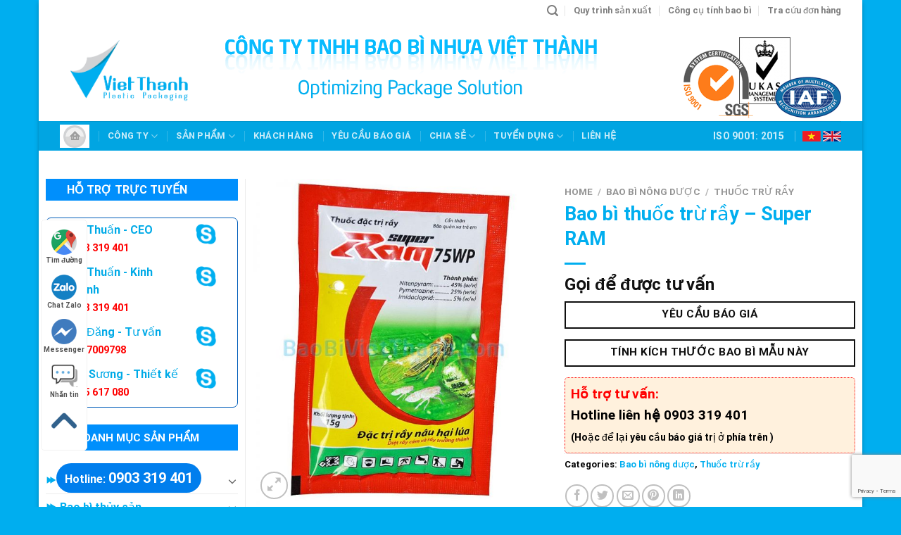

--- FILE ---
content_type: text/html; charset=UTF-8
request_url: https://baobivietthanh.com/san-pham/bao-bi-thuoc-tru-ray-super-ram/
body_size: 38446
content:

<!DOCTYPE html>
<html lang="vi" prefix="og: https://ogp.me/ns#" class="loading-site no-js">
<head>
	<meta charset="UTF-8" />
	<link rel="profile" href="https://gmpg.org/xfn/11" />
	<link rel="pingback" href="https://baobivietthanh.com/xmlrpc.php" />

	<script>(function(html){html.className = html.className.replace(/\bno-js\b/,'js')})(document.documentElement);</script>
	<style>img:is([sizes="auto" i], [sizes^="auto," i]) { contain-intrinsic-size: 3000px 1500px }</style>
	<meta name="viewport" content="width=device-width, initial-scale=1, maximum-scale=1" />
<!-- Tối ưu hóa công cụ tìm kiếm bởi Rank Math - https://rankmath.com/ -->
<title>Bao bì thuốc trừ rầy - Super RAM - Bao bì nhựa Việt Thành</title>
<meta name="robots" content="follow, index, max-snippet:-1, max-video-preview:-1, max-image-preview:large"/>
<link rel="canonical" href="https://baobivietthanh.com/san-pham/bao-bi-thuoc-tru-ray-super-ram/" />
<meta property="og:locale" content="vi_VN" />
<meta property="og:type" content="product" />
<meta property="og:title" content="Bao bì thuốc trừ rầy - Super RAM - Bao bì nhựa Việt Thành" />
<meta property="og:url" content="https://baobivietthanh.com/san-pham/bao-bi-thuoc-tru-ray-super-ram/" />
<meta property="og:site_name" content="Bao bì nhựa Việt Thành" />
<meta property="og:image" content="https://baobivietthanh.com/wp-content/uploads/2018/07/thuoc-tru-ray-7.jpg" />
<meta property="og:image:secure_url" content="https://baobivietthanh.com/wp-content/uploads/2018/07/thuoc-tru-ray-7.jpg" />
<meta property="og:image:width" content="800" />
<meta property="og:image:height" content="900" />
<meta property="og:image:alt" content="Bao bì thuốc trừ rầy &#8211; Super RAM" />
<meta property="og:image:type" content="image/jpeg" />
<meta property="product:brand" content="Bao bì nông dược" />
<meta property="product:price:currency" content="VND" />
<meta property="product:availability" content="instock" />
<meta property="product:brand" content="%sitename%" />
<meta property="product:price:currency" content="%sitedesc%" />
<meta name="twitter:card" content="summary_large_image" />
<meta name="twitter:title" content="Bao bì thuốc trừ rầy - Super RAM - Bao bì nhựa Việt Thành" />
<meta name="twitter:site" content="@https://twitter.com/NhuaVietThanh" />
<meta name="twitter:creator" content="@https://twitter.com/NhuaVietThanh" />
<meta name="twitter:image" content="https://baobivietthanh.com/wp-content/uploads/2018/07/thuoc-tru-ray-7.jpg" />
<script type="application/ld+json" class="rank-math-schema">{"@context":"https://schema.org","@graph":[{"@type":"Organization","@id":"https://baobivietthanh.com/#organization","name":"C\u00f4ng ty TNHH Bao b\u00ec nh\u1ef1a Vi\u1ec7t Th\u00e0nh","url":"https://baobivietthanh.com","sameAs":["https://www.facebook.com/baobinhuavietthanh/","https://twitter.com/https://twitter.com/NhuaVietThanh"],"logo":{"@type":"ImageObject","@id":"https://baobivietthanh.com/#logo","url":"https://baobivietthanh.com/wp-content/uploads/2019/04/bao-bi-nhua-viet-thanh-favico.png","contentUrl":"https://baobivietthanh.com/wp-content/uploads/2019/04/bao-bi-nhua-viet-thanh-favico.png","caption":"C\u00f4ng ty TNHH Bao b\u00ec nh\u1ef1a Vi\u1ec7t Th\u00e0nh","inLanguage":"vi","width":"500","height":"500"}},{"@type":"WebSite","@id":"https://baobivietthanh.com/#website","url":"https://baobivietthanh.com","name":"C\u00f4ng ty TNHH Bao b\u00ec nh\u1ef1a Vi\u1ec7t Th\u00e0nh","publisher":{"@id":"https://baobivietthanh.com/#organization"},"inLanguage":"vi"},{"@type":"ImageObject","@id":"https://baobivietthanh.com/wp-content/uploads/2018/07/thuoc-tru-ray-7.jpg","url":"https://baobivietthanh.com/wp-content/uploads/2018/07/thuoc-tru-ray-7.jpg","width":"800","height":"900","inLanguage":"vi"},{"@type":"ItemPage","@id":"https://baobivietthanh.com/san-pham/bao-bi-thuoc-tru-ray-super-ram/#webpage","url":"https://baobivietthanh.com/san-pham/bao-bi-thuoc-tru-ray-super-ram/","name":"Bao b\u00ec thu\u1ed1c tr\u1eeb r\u1ea7y - Super RAM - Bao b\u00ec nh\u1ef1a Vi\u1ec7t Th\u00e0nh","datePublished":"2018-07-30T18:16:30+07:00","dateModified":"2018-07-30T18:16:30+07:00","isPartOf":{"@id":"https://baobivietthanh.com/#website"},"primaryImageOfPage":{"@id":"https://baobivietthanh.com/wp-content/uploads/2018/07/thuoc-tru-ray-7.jpg"},"inLanguage":"vi"},{"@type":"Product","releaseDate":"2018-07-30T18:16:30+07:00","offers":{"@type":"Offer","priceCurrency":"Chuy\u00ean thi\u1ebft k\u1ebf, in \u1ea5n, s\u1ea3n xu\u1ea5t bao b\u00ec nh\u1ef1a m\u1ec1m ph\u1ee9c h\u1ee3p ph\u1ee5c v\u1ee5 cho t\u1ea5t c\u1ea3 c\u00e1c ng\u00e0nh h\u00e0ng","price":"0","url":"","availability":"https://schema.org/InStock"},"brand":{"@type":"Thing","name":"Bao b\u00ec nh\u1ef1a Vi\u1ec7t Th\u00e0nh"},"@id":"https://baobivietthanh.com/san-pham/bao-bi-thuoc-tru-ray-super-ram/#schema-26878","image":{"@id":"https://baobivietthanh.com/wp-content/uploads/2018/07/thuoc-tru-ray-7.jpg"}}]}</script>
<!-- /Plugin SEO WordPress Rank Math -->

<link rel='dns-prefetch' href='//cdn.jsdelivr.net' />
<link rel='prefetch' href='https://baobivietthanh.com/wp-content/themes/flatsome/assets/js/chunk.countup.js?ver=3.16.2' />
<link rel='prefetch' href='https://baobivietthanh.com/wp-content/themes/flatsome/assets/js/chunk.sticky-sidebar.js?ver=3.16.2' />
<link rel='prefetch' href='https://baobivietthanh.com/wp-content/themes/flatsome/assets/js/chunk.tooltips.js?ver=3.16.2' />
<link rel='prefetch' href='https://baobivietthanh.com/wp-content/themes/flatsome/assets/js/chunk.vendors-popups.js?ver=3.16.2' />
<link rel='prefetch' href='https://baobivietthanh.com/wp-content/themes/flatsome/assets/js/chunk.vendors-slider.js?ver=3.16.2' />
<link rel="alternate" type="application/rss+xml" title="Dòng thông tin Bao bì nhựa Việt Thành &raquo;" href="https://baobivietthanh.com/feed/" />
<link rel='stylesheet' id='dashicons-css' href='https://baobivietthanh.com/wp-includes/css/dashicons.min.css?ver=f59399a565224c52331c96734031b8e5' type='text/css' media='all' />
<link rel='stylesheet' id='elusive-css' href='https://baobivietthanh.com/wp-content/plugins/menu-icons/vendor/codeinwp/icon-picker/css/types/elusive.min.css?ver=2.0' type='text/css' media='all' />
<link rel='stylesheet' id='menu-icon-font-awesome-css' href='https://baobivietthanh.com/wp-content/plugins/menu-icons/css/fontawesome/css/all.min.css?ver=5.15.4' type='text/css' media='all' />
<link rel='stylesheet' id='foundation-icons-css' href='https://baobivietthanh.com/wp-content/plugins/menu-icons/vendor/codeinwp/icon-picker/css/types/foundation-icons.min.css?ver=3.0' type='text/css' media='all' />
<link rel='stylesheet' id='genericons-css' href='https://baobivietthanh.com/wp-content/plugins/menu-icons/vendor/codeinwp/icon-picker/css/types/genericons.min.css?ver=3.4' type='text/css' media='all' />
<link rel='stylesheet' id='menu-icons-extra-css' href='https://baobivietthanh.com/wp-content/plugins/menu-icons/css/extra.min.css?ver=0.13.19' type='text/css' media='all' />
<style id='wp-block-library-inline-css' type='text/css'>
:root{--wp-admin-theme-color:#007cba;--wp-admin-theme-color--rgb:0,124,186;--wp-admin-theme-color-darker-10:#006ba1;--wp-admin-theme-color-darker-10--rgb:0,107,161;--wp-admin-theme-color-darker-20:#005a87;--wp-admin-theme-color-darker-20--rgb:0,90,135;--wp-admin-border-width-focus:2px;--wp-block-synced-color:#7a00df;--wp-block-synced-color--rgb:122,0,223;--wp-bound-block-color:var(--wp-block-synced-color)}@media (min-resolution:192dpi){:root{--wp-admin-border-width-focus:1.5px}}.wp-element-button{cursor:pointer}:root{--wp--preset--font-size--normal:16px;--wp--preset--font-size--huge:42px}:root .has-very-light-gray-background-color{background-color:#eee}:root .has-very-dark-gray-background-color{background-color:#313131}:root .has-very-light-gray-color{color:#eee}:root .has-very-dark-gray-color{color:#313131}:root .has-vivid-green-cyan-to-vivid-cyan-blue-gradient-background{background:linear-gradient(135deg,#00d084,#0693e3)}:root .has-purple-crush-gradient-background{background:linear-gradient(135deg,#34e2e4,#4721fb 50%,#ab1dfe)}:root .has-hazy-dawn-gradient-background{background:linear-gradient(135deg,#faaca8,#dad0ec)}:root .has-subdued-olive-gradient-background{background:linear-gradient(135deg,#fafae1,#67a671)}:root .has-atomic-cream-gradient-background{background:linear-gradient(135deg,#fdd79a,#004a59)}:root .has-nightshade-gradient-background{background:linear-gradient(135deg,#330968,#31cdcf)}:root .has-midnight-gradient-background{background:linear-gradient(135deg,#020381,#2874fc)}.has-regular-font-size{font-size:1em}.has-larger-font-size{font-size:2.625em}.has-normal-font-size{font-size:var(--wp--preset--font-size--normal)}.has-huge-font-size{font-size:var(--wp--preset--font-size--huge)}.has-text-align-center{text-align:center}.has-text-align-left{text-align:left}.has-text-align-right{text-align:right}#end-resizable-editor-section{display:none}.aligncenter{clear:both}.items-justified-left{justify-content:flex-start}.items-justified-center{justify-content:center}.items-justified-right{justify-content:flex-end}.items-justified-space-between{justify-content:space-between}.screen-reader-text{border:0;clip-path:inset(50%);height:1px;margin:-1px;overflow:hidden;padding:0;position:absolute;width:1px;word-wrap:normal!important}.screen-reader-text:focus{background-color:#ddd;clip-path:none;color:#444;display:block;font-size:1em;height:auto;left:5px;line-height:normal;padding:15px 23px 14px;text-decoration:none;top:5px;width:auto;z-index:100000}html :where(.has-border-color){border-style:solid}html :where([style*=border-top-color]){border-top-style:solid}html :where([style*=border-right-color]){border-right-style:solid}html :where([style*=border-bottom-color]){border-bottom-style:solid}html :where([style*=border-left-color]){border-left-style:solid}html :where([style*=border-width]){border-style:solid}html :where([style*=border-top-width]){border-top-style:solid}html :where([style*=border-right-width]){border-right-style:solid}html :where([style*=border-bottom-width]){border-bottom-style:solid}html :where([style*=border-left-width]){border-left-style:solid}html :where(img[class*=wp-image-]){height:auto;max-width:100%}:where(figure){margin:0 0 1em}html :where(.is-position-sticky){--wp-admin--admin-bar--position-offset:var(--wp-admin--admin-bar--height,0px)}@media screen and (max-width:600px){html :where(.is-position-sticky){--wp-admin--admin-bar--position-offset:0px}}
</style>
<style id='classic-theme-styles-inline-css' type='text/css'>
/*! This file is auto-generated */
.wp-block-button__link{color:#fff;background-color:#32373c;border-radius:9999px;box-shadow:none;text-decoration:none;padding:calc(.667em + 2px) calc(1.333em + 2px);font-size:1.125em}.wp-block-file__button{background:#32373c;color:#fff;text-decoration:none}
</style>
<link rel='stylesheet' id='contact-form-7-css' href='https://baobivietthanh.com/wp-content/plugins/contact-form-7/includes/css/styles.css?ver=6.1.1' type='text/css' media='all' />
<link rel='stylesheet' id='photoswipe-css' href='https://baobivietthanh.com/wp-content/plugins/woocommerce/assets/css/photoswipe/photoswipe.min.css?ver=9.3.3' type='text/css' media='all' />
<link rel='stylesheet' id='photoswipe-default-skin-css' href='https://baobivietthanh.com/wp-content/plugins/woocommerce/assets/css/photoswipe/default-skin/default-skin.min.css?ver=9.3.3' type='text/css' media='all' />
<style id='woocommerce-inline-inline-css' type='text/css'>
.woocommerce form .form-row .required { visibility: visible; }
</style>
<link rel='stylesheet' id='flatsome-main-css' href='https://baobivietthanh.com/wp-content/themes/flatsome/assets/css/flatsome.css?ver=3.16.2' type='text/css' media='all' />
<style id='flatsome-main-inline-css' type='text/css'>
@font-face {
				font-family: "fl-icons";
				font-display: block;
				src: url(https://baobivietthanh.com/wp-content/themes/flatsome/assets/css/icons/fl-icons.eot?v=3.16.2);
				src:
					url(https://baobivietthanh.com/wp-content/themes/flatsome/assets/css/icons/fl-icons.eot#iefix?v=3.16.2) format("embedded-opentype"),
					url(https://baobivietthanh.com/wp-content/themes/flatsome/assets/css/icons/fl-icons.woff2?v=3.16.2) format("woff2"),
					url(https://baobivietthanh.com/wp-content/themes/flatsome/assets/css/icons/fl-icons.ttf?v=3.16.2) format("truetype"),
					url(https://baobivietthanh.com/wp-content/themes/flatsome/assets/css/icons/fl-icons.woff?v=3.16.2) format("woff"),
					url(https://baobivietthanh.com/wp-content/themes/flatsome/assets/css/icons/fl-icons.svg?v=3.16.2#fl-icons) format("svg");
			}
</style>
<link rel='stylesheet' id='flatsome-shop-css' href='https://baobivietthanh.com/wp-content/themes/flatsome/assets/css/flatsome-shop.css?ver=3.16.2' type='text/css' media='all' />
<link rel='stylesheet' id='flatsome-style-css' href='https://baobivietthanh.com/wp-content/themes/flatsome-child/style.css?ver=3.0' type='text/css' media='all' />
<script type="text/javascript" src="https://baobivietthanh.com/wp-includes/js/jquery/jquery.min.js?ver=3.7.1" id="jquery-core-js"></script>
<script type="text/javascript" src="https://baobivietthanh.com/wp-includes/js/jquery/jquery-migrate.min.js?ver=3.4.1" id="jquery-migrate-js"></script>
<script type="text/javascript" src="https://baobivietthanh.com/wp-content/plugins/woocommerce/assets/js/jquery-blockui/jquery.blockUI.min.js?ver=2.7.0-wc.9.3.3" id="jquery-blockui-js" defer="defer" data-wp-strategy="defer"></script>
<script type="text/javascript" id="wc-add-to-cart-js-extra">
/* <![CDATA[ */
var wc_add_to_cart_params = {"ajax_url":"\/wp-admin\/admin-ajax.php","wc_ajax_url":"\/?wc-ajax=%%endpoint%%","i18n_view_cart":"View cart","cart_url":"https:\/\/baobivietthanh.com\/cart\/","is_cart":"","cart_redirect_after_add":"no"};
/* ]]> */
</script>
<script type="text/javascript" src="https://baobivietthanh.com/wp-content/plugins/woocommerce/assets/js/frontend/add-to-cart.min.js?ver=9.3.3" id="wc-add-to-cart-js" defer="defer" data-wp-strategy="defer"></script>
<script type="text/javascript" src="https://baobivietthanh.com/wp-content/plugins/woocommerce/assets/js/photoswipe/photoswipe.min.js?ver=4.1.1-wc.9.3.3" id="photoswipe-js" defer="defer" data-wp-strategy="defer"></script>
<script type="text/javascript" src="https://baobivietthanh.com/wp-content/plugins/woocommerce/assets/js/photoswipe/photoswipe-ui-default.min.js?ver=4.1.1-wc.9.3.3" id="photoswipe-ui-default-js" defer="defer" data-wp-strategy="defer"></script>
<script type="text/javascript" id="wc-single-product-js-extra">
/* <![CDATA[ */
var wc_single_product_params = {"i18n_required_rating_text":"Please select a rating","review_rating_required":"yes","flexslider":{"rtl":false,"animation":"slide","smoothHeight":true,"directionNav":false,"controlNav":"thumbnails","slideshow":false,"animationSpeed":500,"animationLoop":false,"allowOneSlide":false},"zoom_enabled":"","zoom_options":[],"photoswipe_enabled":"1","photoswipe_options":{"shareEl":false,"closeOnScroll":false,"history":false,"hideAnimationDuration":0,"showAnimationDuration":0},"flexslider_enabled":""};
/* ]]> */
</script>
<script type="text/javascript" src="https://baobivietthanh.com/wp-content/plugins/woocommerce/assets/js/frontend/single-product.min.js?ver=9.3.3" id="wc-single-product-js" defer="defer" data-wp-strategy="defer"></script>
<script type="text/javascript" src="https://baobivietthanh.com/wp-content/plugins/woocommerce/assets/js/js-cookie/js.cookie.min.js?ver=2.1.4-wc.9.3.3" id="js-cookie-js" defer="defer" data-wp-strategy="defer"></script>
<script type="text/javascript" id="woocommerce-js-extra">
/* <![CDATA[ */
var woocommerce_params = {"ajax_url":"\/wp-admin\/admin-ajax.php","wc_ajax_url":"\/?wc-ajax=%%endpoint%%"};
/* ]]> */
</script>
<script type="text/javascript" src="https://baobivietthanh.com/wp-content/plugins/woocommerce/assets/js/frontend/woocommerce.min.js?ver=9.3.3" id="woocommerce-js" defer="defer" data-wp-strategy="defer"></script>
<link rel="https://api.w.org/" href="https://baobivietthanh.com/wp-json/" /><link rel="alternate" title="JSON" type="application/json" href="https://baobivietthanh.com/wp-json/wp/v2/product/991" /><link rel="EditURI" type="application/rsd+xml" title="RSD" href="https://baobivietthanh.com/xmlrpc.php?rsd" />
<link rel="alternate" title="oNhúng (JSON)" type="application/json+oembed" href="https://baobivietthanh.com/wp-json/oembed/1.0/embed?url=https%3A%2F%2Fbaobivietthanh.com%2Fsan-pham%2Fbao-bi-thuoc-tru-ray-super-ram%2F" />
<link rel="alternate" title="oNhúng (XML)" type="text/xml+oembed" href="https://baobivietthanh.com/wp-json/oembed/1.0/embed?url=https%3A%2F%2Fbaobivietthanh.com%2Fsan-pham%2Fbao-bi-thuoc-tru-ray-super-ram%2F&#038;format=xml" />
<style>.bg{opacity: 0; transition: opacity 1s; -webkit-transition: opacity 1s;} .bg-loaded{opacity: 1;}</style><!-- Google Tag Manager -->
<script>(function(w,d,s,l,i){w[l]=w[l]||[];w[l].push({'gtm.start':
new Date().getTime(),event:'gtm.js'});var f=d.getElementsByTagName(s)[0],
j=d.createElement(s),dl=l!='dataLayer'?'&l='+l:'';j.async=true;j.src=
'https://www.googletagmanager.com/gtm.js?id='+i+dl;f.parentNode.insertBefore(j,f);
})(window,document,'script','dataLayer','GTM-MHHKL88');</script>
<!-- End Google Tag Manager -->


	<noscript><style>.woocommerce-product-gallery{ opacity: 1 !important; }</style></noscript>
	<style class='wp-fonts-local' type='text/css'>
@font-face{font-family:Inter;font-style:normal;font-weight:300 900;font-display:fallback;src:url('https://baobivietthanh.com/wp-content/plugins/woocommerce/assets/fonts/Inter-VariableFont_slnt,wght.woff2') format('woff2');font-stretch:normal;}
@font-face{font-family:Cardo;font-style:normal;font-weight:400;font-display:fallback;src:url('https://baobivietthanh.com/wp-content/plugins/woocommerce/assets/fonts/cardo_normal_400.woff2') format('woff2');}
</style>
<link rel="icon" href="https://baobivietthanh.com/wp-content/uploads/2019/04/cropped-bao-bi-nhua-viet-thanh-favico-32x32.png" sizes="32x32" />
<link rel="icon" href="https://baobivietthanh.com/wp-content/uploads/2019/04/cropped-bao-bi-nhua-viet-thanh-favico-192x192.png" sizes="192x192" />
<link rel="apple-touch-icon" href="https://baobivietthanh.com/wp-content/uploads/2019/04/cropped-bao-bi-nhua-viet-thanh-favico-180x180.png" />
<meta name="msapplication-TileImage" content="https://baobivietthanh.com/wp-content/uploads/2019/04/cropped-bao-bi-nhua-viet-thanh-favico-270x270.png" />
<style id="custom-css" type="text/css">:root {--primary-color: #00aeef;}html{background-color:#00aeef!important;}.container-width, .full-width .ubermenu-nav, .container, .row{max-width: 1140px}.row.row-collapse{max-width: 1110px}.row.row-small{max-width: 1132.5px}.row.row-large{max-width: 1170px}body.framed, body.framed header, body.framed .header-wrapper, body.boxed, body.boxed header, body.boxed .header-wrapper, body.boxed .is-sticky-section{ max-width: 1080pxpx}.header-main{height: 142px}#logo img{max-height: 142px}#logo{width:200px;}.header-top{min-height: 30px}.transparent .header-main{height: 265px}.transparent #logo img{max-height: 265px}.has-transparent + .page-title:first-of-type,.has-transparent + #main > .page-title,.has-transparent + #main > div > .page-title,.has-transparent + #main .page-header-wrapper:first-of-type .page-title{padding-top: 345px;}.header.show-on-scroll,.stuck .header-main{height:70px!important}.stuck #logo img{max-height: 70px!important}.search-form{ width: 68%;}.header-bottom {background-color: #01a5e2}.header-main .nav > li > a{line-height: 15px }.stuck .header-main .nav > li > a{line-height: 50px }@media (max-width: 549px) {.header-main{height: 70px}#logo img{max-height: 70px}}.nav-dropdown{border-radius:5px}.nav-dropdown{font-size:110%}.header-top{background-color:rgba(232,232,232,0)!important;}/* Color */.accordion-title.active, .has-icon-bg .icon .icon-inner,.logo a, .primary.is-underline, .primary.is-link, .badge-outline .badge-inner, .nav-outline > li.active> a,.nav-outline >li.active > a, .cart-icon strong,[data-color='primary'], .is-outline.primary{color: #00aeef;}/* Color !important */[data-text-color="primary"]{color: #00aeef!important;}/* Background Color */[data-text-bg="primary"]{background-color: #00aeef;}/* Background */.scroll-to-bullets a,.featured-title, .label-new.menu-item > a:after, .nav-pagination > li > .current,.nav-pagination > li > span:hover,.nav-pagination > li > a:hover,.has-hover:hover .badge-outline .badge-inner,button[type="submit"], .button.wc-forward:not(.checkout):not(.checkout-button), .button.submit-button, .button.primary:not(.is-outline),.featured-table .title,.is-outline:hover, .has-icon:hover .icon-label,.nav-dropdown-bold .nav-column li > a:hover, .nav-dropdown.nav-dropdown-bold > li > a:hover, .nav-dropdown-bold.dark .nav-column li > a:hover, .nav-dropdown.nav-dropdown-bold.dark > li > a:hover, .header-vertical-menu__opener ,.is-outline:hover, .tagcloud a:hover,.grid-tools a, input[type='submit']:not(.is-form), .box-badge:hover .box-text, input.button.alt,.nav-box > li > a:hover,.nav-box > li.active > a,.nav-pills > li.active > a ,.current-dropdown .cart-icon strong, .cart-icon:hover strong, .nav-line-bottom > li > a:before, .nav-line-grow > li > a:before, .nav-line > li > a:before,.banner, .header-top, .slider-nav-circle .flickity-prev-next-button:hover svg, .slider-nav-circle .flickity-prev-next-button:hover .arrow, .primary.is-outline:hover, .button.primary:not(.is-outline), input[type='submit'].primary, input[type='submit'].primary, input[type='reset'].button, input[type='button'].primary, .badge-inner{background-color: #00aeef;}/* Border */.nav-vertical.nav-tabs > li.active > a,.scroll-to-bullets a.active,.nav-pagination > li > .current,.nav-pagination > li > span:hover,.nav-pagination > li > a:hover,.has-hover:hover .badge-outline .badge-inner,.accordion-title.active,.featured-table,.is-outline:hover, .tagcloud a:hover,blockquote, .has-border, .cart-icon strong:after,.cart-icon strong,.blockUI:before, .processing:before,.loading-spin, .slider-nav-circle .flickity-prev-next-button:hover svg, .slider-nav-circle .flickity-prev-next-button:hover .arrow, .primary.is-outline:hover{border-color: #00aeef}.nav-tabs > li.active > a{border-top-color: #00aeef}.widget_shopping_cart_content .blockUI.blockOverlay:before { border-left-color: #00aeef }.woocommerce-checkout-review-order .blockUI.blockOverlay:before { border-left-color: #00aeef }/* Fill */.slider .flickity-prev-next-button:hover svg,.slider .flickity-prev-next-button:hover .arrow{fill: #00aeef;}/* Focus */.primary:focus-visible, .submit-button:focus-visible, button[type="submit"]:focus-visible { outline-color: #00aeef!important; }/* Background Color */[data-icon-label]:after, .secondary.is-underline:hover,.secondary.is-outline:hover,.icon-label,.button.secondary:not(.is-outline),.button.alt:not(.is-outline), .badge-inner.on-sale, .button.checkout, .single_add_to_cart_button, .current .breadcrumb-step{ background-color:#0f0f0f; }[data-text-bg="secondary"]{background-color: #0f0f0f;}/* Color */.secondary.is-underline,.secondary.is-link, .secondary.is-outline,.stars a.active, .star-rating:before, .woocommerce-page .star-rating:before,.star-rating span:before, .color-secondary{color: #0f0f0f}/* Color !important */[data-text-color="secondary"]{color: #0f0f0f!important;}/* Border */.secondary.is-outline:hover{border-color:#0f0f0f}/* Focus */.secondary:focus-visible, .alt:focus-visible { outline-color: #0f0f0f!important; }.success.is-underline:hover,.success.is-outline:hover,.success{background-color: #d1d2d4}.success-color, .success.is-link, .success.is-outline{color: #d1d2d4;}.success-border{border-color: #d1d2d4!important;}/* Color !important */[data-text-color="success"]{color: #d1d2d4!important;}/* Background Color */[data-text-bg="success"]{background-color: #d1d2d4;}body{color: #000000}h1,h2,h3,h4,h5,h6,.heading-font{color: #00aeef;}body{font-size: 100%;}@media screen and (max-width: 549px){body{font-size: 100%;}}body{font-family: Roboto, sans-serif;}body {font-weight: 400;font-style: normal;}.nav > li > a {font-family: Roboto, sans-serif;}.mobile-sidebar-levels-2 .nav > li > ul > li > a {font-family: Roboto, sans-serif;}.nav > li > a,.mobile-sidebar-levels-2 .nav > li > ul > li > a {font-weight: 700;font-style: normal;}h1,h2,h3,h4,h5,h6,.heading-font, .off-canvas-center .nav-sidebar.nav-vertical > li > a{font-family: Roboto, sans-serif;}h1,h2,h3,h4,h5,h6,.heading-font,.banner h1,.banner h2 {font-weight: 400;font-style: normal;}.alt-font{font-family: Roboto, sans-serif;}.alt-font {font-weight: 400!important;font-style: normal!important;}.header:not(.transparent) .header-nav-main.nav > li > a {color: #ffffff;}.header:not(.transparent) .header-nav-main.nav > li > a:hover,.header:not(.transparent) .header-nav-main.nav > li.active > a,.header:not(.transparent) .header-nav-main.nav > li.current > a,.header:not(.transparent) .header-nav-main.nav > li > a.active,.header:not(.transparent) .header-nav-main.nav > li > a.current{color: #eeee22;}.header-nav-main.nav-line-bottom > li > a:before,.header-nav-main.nav-line-grow > li > a:before,.header-nav-main.nav-line > li > a:before,.header-nav-main.nav-box > li > a:hover,.header-nav-main.nav-box > li.active > a,.header-nav-main.nav-pills > li > a:hover,.header-nav-main.nav-pills > li.active > a{color:#FFF!important;background-color: #eeee22;}a{color: #00aeef;}a:hover{color: #1e73be;}.tagcloud a:hover{border-color: #1e73be;background-color: #1e73be;}.is-divider{background-color: #00aeef;}.shop-page-title.featured-title .title-bg{ background-image: url(https://baobivietthanh.com/wp-content/uploads/2018/07/thuoc-tru-ray-7.jpg)!important;}@media screen and (min-width: 550px){.products .box-vertical .box-image{min-width: 300px!important;width: 300px!important;}}.footer-2{background-color: #ffffff}.absolute-footer, html{background-color: #007eed}.nav-vertical-fly-out > li + li {border-top-width: 1px; border-top-style: solid;}/* Custom CSS */.row-large>.flickity-viewport>.flickity-slider>.col, .row-large>.col {padding: 0 10px 30px;margin-bottom: 0;}.col-divided {padding: 0 10px 30px;border-right: 1px solid #01a5e2;}.entry-image .post-date {display:none}.single-post .entry-image{display:none}.control-contact {margin: 0 auto;width: 90%;}.label-new.menu-item > a:after{content:"New";}.label-hot.menu-item > a:after{content:"Hot";}.label-sale.menu-item > a:after{content:"Sale";}.label-popular.menu-item > a:after{content:"Popular";}</style><style id="kirki-inline-styles">/* cyrillic-ext */
@font-face {
  font-family: 'Roboto';
  font-style: normal;
  font-weight: 400;
  font-stretch: normal;
  font-display: swap;
  src: url(https://baobivietthanh.com/wp-content/fonts/roboto/font) format('woff');
  unicode-range: U+0460-052F, U+1C80-1C8A, U+20B4, U+2DE0-2DFF, U+A640-A69F, U+FE2E-FE2F;
}
/* cyrillic */
@font-face {
  font-family: 'Roboto';
  font-style: normal;
  font-weight: 400;
  font-stretch: normal;
  font-display: swap;
  src: url(https://baobivietthanh.com/wp-content/fonts/roboto/font) format('woff');
  unicode-range: U+0301, U+0400-045F, U+0490-0491, U+04B0-04B1, U+2116;
}
/* greek-ext */
@font-face {
  font-family: 'Roboto';
  font-style: normal;
  font-weight: 400;
  font-stretch: normal;
  font-display: swap;
  src: url(https://baobivietthanh.com/wp-content/fonts/roboto/font) format('woff');
  unicode-range: U+1F00-1FFF;
}
/* greek */
@font-face {
  font-family: 'Roboto';
  font-style: normal;
  font-weight: 400;
  font-stretch: normal;
  font-display: swap;
  src: url(https://baobivietthanh.com/wp-content/fonts/roboto/font) format('woff');
  unicode-range: U+0370-0377, U+037A-037F, U+0384-038A, U+038C, U+038E-03A1, U+03A3-03FF;
}
/* math */
@font-face {
  font-family: 'Roboto';
  font-style: normal;
  font-weight: 400;
  font-stretch: normal;
  font-display: swap;
  src: url(https://baobivietthanh.com/wp-content/fonts/roboto/font) format('woff');
  unicode-range: U+0302-0303, U+0305, U+0307-0308, U+0310, U+0312, U+0315, U+031A, U+0326-0327, U+032C, U+032F-0330, U+0332-0333, U+0338, U+033A, U+0346, U+034D, U+0391-03A1, U+03A3-03A9, U+03B1-03C9, U+03D1, U+03D5-03D6, U+03F0-03F1, U+03F4-03F5, U+2016-2017, U+2034-2038, U+203C, U+2040, U+2043, U+2047, U+2050, U+2057, U+205F, U+2070-2071, U+2074-208E, U+2090-209C, U+20D0-20DC, U+20E1, U+20E5-20EF, U+2100-2112, U+2114-2115, U+2117-2121, U+2123-214F, U+2190, U+2192, U+2194-21AE, U+21B0-21E5, U+21F1-21F2, U+21F4-2211, U+2213-2214, U+2216-22FF, U+2308-230B, U+2310, U+2319, U+231C-2321, U+2336-237A, U+237C, U+2395, U+239B-23B7, U+23D0, U+23DC-23E1, U+2474-2475, U+25AF, U+25B3, U+25B7, U+25BD, U+25C1, U+25CA, U+25CC, U+25FB, U+266D-266F, U+27C0-27FF, U+2900-2AFF, U+2B0E-2B11, U+2B30-2B4C, U+2BFE, U+3030, U+FF5B, U+FF5D, U+1D400-1D7FF, U+1EE00-1EEFF;
}
/* symbols */
@font-face {
  font-family: 'Roboto';
  font-style: normal;
  font-weight: 400;
  font-stretch: normal;
  font-display: swap;
  src: url(https://baobivietthanh.com/wp-content/fonts/roboto/font) format('woff');
  unicode-range: U+0001-000C, U+000E-001F, U+007F-009F, U+20DD-20E0, U+20E2-20E4, U+2150-218F, U+2190, U+2192, U+2194-2199, U+21AF, U+21E6-21F0, U+21F3, U+2218-2219, U+2299, U+22C4-22C6, U+2300-243F, U+2440-244A, U+2460-24FF, U+25A0-27BF, U+2800-28FF, U+2921-2922, U+2981, U+29BF, U+29EB, U+2B00-2BFF, U+4DC0-4DFF, U+FFF9-FFFB, U+10140-1018E, U+10190-1019C, U+101A0, U+101D0-101FD, U+102E0-102FB, U+10E60-10E7E, U+1D2C0-1D2D3, U+1D2E0-1D37F, U+1F000-1F0FF, U+1F100-1F1AD, U+1F1E6-1F1FF, U+1F30D-1F30F, U+1F315, U+1F31C, U+1F31E, U+1F320-1F32C, U+1F336, U+1F378, U+1F37D, U+1F382, U+1F393-1F39F, U+1F3A7-1F3A8, U+1F3AC-1F3AF, U+1F3C2, U+1F3C4-1F3C6, U+1F3CA-1F3CE, U+1F3D4-1F3E0, U+1F3ED, U+1F3F1-1F3F3, U+1F3F5-1F3F7, U+1F408, U+1F415, U+1F41F, U+1F426, U+1F43F, U+1F441-1F442, U+1F444, U+1F446-1F449, U+1F44C-1F44E, U+1F453, U+1F46A, U+1F47D, U+1F4A3, U+1F4B0, U+1F4B3, U+1F4B9, U+1F4BB, U+1F4BF, U+1F4C8-1F4CB, U+1F4D6, U+1F4DA, U+1F4DF, U+1F4E3-1F4E6, U+1F4EA-1F4ED, U+1F4F7, U+1F4F9-1F4FB, U+1F4FD-1F4FE, U+1F503, U+1F507-1F50B, U+1F50D, U+1F512-1F513, U+1F53E-1F54A, U+1F54F-1F5FA, U+1F610, U+1F650-1F67F, U+1F687, U+1F68D, U+1F691, U+1F694, U+1F698, U+1F6AD, U+1F6B2, U+1F6B9-1F6BA, U+1F6BC, U+1F6C6-1F6CF, U+1F6D3-1F6D7, U+1F6E0-1F6EA, U+1F6F0-1F6F3, U+1F6F7-1F6FC, U+1F700-1F7FF, U+1F800-1F80B, U+1F810-1F847, U+1F850-1F859, U+1F860-1F887, U+1F890-1F8AD, U+1F8B0-1F8BB, U+1F8C0-1F8C1, U+1F900-1F90B, U+1F93B, U+1F946, U+1F984, U+1F996, U+1F9E9, U+1FA00-1FA6F, U+1FA70-1FA7C, U+1FA80-1FA89, U+1FA8F-1FAC6, U+1FACE-1FADC, U+1FADF-1FAE9, U+1FAF0-1FAF8, U+1FB00-1FBFF;
}
/* vietnamese */
@font-face {
  font-family: 'Roboto';
  font-style: normal;
  font-weight: 400;
  font-stretch: normal;
  font-display: swap;
  src: url(https://baobivietthanh.com/wp-content/fonts/roboto/font) format('woff');
  unicode-range: U+0102-0103, U+0110-0111, U+0128-0129, U+0168-0169, U+01A0-01A1, U+01AF-01B0, U+0300-0301, U+0303-0304, U+0308-0309, U+0323, U+0329, U+1EA0-1EF9, U+20AB;
}
/* latin-ext */
@font-face {
  font-family: 'Roboto';
  font-style: normal;
  font-weight: 400;
  font-stretch: normal;
  font-display: swap;
  src: url(https://baobivietthanh.com/wp-content/fonts/roboto/font) format('woff');
  unicode-range: U+0100-02BA, U+02BD-02C5, U+02C7-02CC, U+02CE-02D7, U+02DD-02FF, U+0304, U+0308, U+0329, U+1D00-1DBF, U+1E00-1E9F, U+1EF2-1EFF, U+2020, U+20A0-20AB, U+20AD-20C0, U+2113, U+2C60-2C7F, U+A720-A7FF;
}
/* latin */
@font-face {
  font-family: 'Roboto';
  font-style: normal;
  font-weight: 400;
  font-stretch: normal;
  font-display: swap;
  src: url(https://baobivietthanh.com/wp-content/fonts/roboto/font) format('woff');
  unicode-range: U+0000-00FF, U+0131, U+0152-0153, U+02BB-02BC, U+02C6, U+02DA, U+02DC, U+0304, U+0308, U+0329, U+2000-206F, U+20AC, U+2122, U+2191, U+2193, U+2212, U+2215, U+FEFF, U+FFFD;
}
/* cyrillic-ext */
@font-face {
  font-family: 'Roboto';
  font-style: normal;
  font-weight: 700;
  font-stretch: normal;
  font-display: swap;
  src: url(https://baobivietthanh.com/wp-content/fonts/roboto/font) format('woff');
  unicode-range: U+0460-052F, U+1C80-1C8A, U+20B4, U+2DE0-2DFF, U+A640-A69F, U+FE2E-FE2F;
}
/* cyrillic */
@font-face {
  font-family: 'Roboto';
  font-style: normal;
  font-weight: 700;
  font-stretch: normal;
  font-display: swap;
  src: url(https://baobivietthanh.com/wp-content/fonts/roboto/font) format('woff');
  unicode-range: U+0301, U+0400-045F, U+0490-0491, U+04B0-04B1, U+2116;
}
/* greek-ext */
@font-face {
  font-family: 'Roboto';
  font-style: normal;
  font-weight: 700;
  font-stretch: normal;
  font-display: swap;
  src: url(https://baobivietthanh.com/wp-content/fonts/roboto/font) format('woff');
  unicode-range: U+1F00-1FFF;
}
/* greek */
@font-face {
  font-family: 'Roboto';
  font-style: normal;
  font-weight: 700;
  font-stretch: normal;
  font-display: swap;
  src: url(https://baobivietthanh.com/wp-content/fonts/roboto/font) format('woff');
  unicode-range: U+0370-0377, U+037A-037F, U+0384-038A, U+038C, U+038E-03A1, U+03A3-03FF;
}
/* math */
@font-face {
  font-family: 'Roboto';
  font-style: normal;
  font-weight: 700;
  font-stretch: normal;
  font-display: swap;
  src: url(https://baobivietthanh.com/wp-content/fonts/roboto/font) format('woff');
  unicode-range: U+0302-0303, U+0305, U+0307-0308, U+0310, U+0312, U+0315, U+031A, U+0326-0327, U+032C, U+032F-0330, U+0332-0333, U+0338, U+033A, U+0346, U+034D, U+0391-03A1, U+03A3-03A9, U+03B1-03C9, U+03D1, U+03D5-03D6, U+03F0-03F1, U+03F4-03F5, U+2016-2017, U+2034-2038, U+203C, U+2040, U+2043, U+2047, U+2050, U+2057, U+205F, U+2070-2071, U+2074-208E, U+2090-209C, U+20D0-20DC, U+20E1, U+20E5-20EF, U+2100-2112, U+2114-2115, U+2117-2121, U+2123-214F, U+2190, U+2192, U+2194-21AE, U+21B0-21E5, U+21F1-21F2, U+21F4-2211, U+2213-2214, U+2216-22FF, U+2308-230B, U+2310, U+2319, U+231C-2321, U+2336-237A, U+237C, U+2395, U+239B-23B7, U+23D0, U+23DC-23E1, U+2474-2475, U+25AF, U+25B3, U+25B7, U+25BD, U+25C1, U+25CA, U+25CC, U+25FB, U+266D-266F, U+27C0-27FF, U+2900-2AFF, U+2B0E-2B11, U+2B30-2B4C, U+2BFE, U+3030, U+FF5B, U+FF5D, U+1D400-1D7FF, U+1EE00-1EEFF;
}
/* symbols */
@font-face {
  font-family: 'Roboto';
  font-style: normal;
  font-weight: 700;
  font-stretch: normal;
  font-display: swap;
  src: url(https://baobivietthanh.com/wp-content/fonts/roboto/font) format('woff');
  unicode-range: U+0001-000C, U+000E-001F, U+007F-009F, U+20DD-20E0, U+20E2-20E4, U+2150-218F, U+2190, U+2192, U+2194-2199, U+21AF, U+21E6-21F0, U+21F3, U+2218-2219, U+2299, U+22C4-22C6, U+2300-243F, U+2440-244A, U+2460-24FF, U+25A0-27BF, U+2800-28FF, U+2921-2922, U+2981, U+29BF, U+29EB, U+2B00-2BFF, U+4DC0-4DFF, U+FFF9-FFFB, U+10140-1018E, U+10190-1019C, U+101A0, U+101D0-101FD, U+102E0-102FB, U+10E60-10E7E, U+1D2C0-1D2D3, U+1D2E0-1D37F, U+1F000-1F0FF, U+1F100-1F1AD, U+1F1E6-1F1FF, U+1F30D-1F30F, U+1F315, U+1F31C, U+1F31E, U+1F320-1F32C, U+1F336, U+1F378, U+1F37D, U+1F382, U+1F393-1F39F, U+1F3A7-1F3A8, U+1F3AC-1F3AF, U+1F3C2, U+1F3C4-1F3C6, U+1F3CA-1F3CE, U+1F3D4-1F3E0, U+1F3ED, U+1F3F1-1F3F3, U+1F3F5-1F3F7, U+1F408, U+1F415, U+1F41F, U+1F426, U+1F43F, U+1F441-1F442, U+1F444, U+1F446-1F449, U+1F44C-1F44E, U+1F453, U+1F46A, U+1F47D, U+1F4A3, U+1F4B0, U+1F4B3, U+1F4B9, U+1F4BB, U+1F4BF, U+1F4C8-1F4CB, U+1F4D6, U+1F4DA, U+1F4DF, U+1F4E3-1F4E6, U+1F4EA-1F4ED, U+1F4F7, U+1F4F9-1F4FB, U+1F4FD-1F4FE, U+1F503, U+1F507-1F50B, U+1F50D, U+1F512-1F513, U+1F53E-1F54A, U+1F54F-1F5FA, U+1F610, U+1F650-1F67F, U+1F687, U+1F68D, U+1F691, U+1F694, U+1F698, U+1F6AD, U+1F6B2, U+1F6B9-1F6BA, U+1F6BC, U+1F6C6-1F6CF, U+1F6D3-1F6D7, U+1F6E0-1F6EA, U+1F6F0-1F6F3, U+1F6F7-1F6FC, U+1F700-1F7FF, U+1F800-1F80B, U+1F810-1F847, U+1F850-1F859, U+1F860-1F887, U+1F890-1F8AD, U+1F8B0-1F8BB, U+1F8C0-1F8C1, U+1F900-1F90B, U+1F93B, U+1F946, U+1F984, U+1F996, U+1F9E9, U+1FA00-1FA6F, U+1FA70-1FA7C, U+1FA80-1FA89, U+1FA8F-1FAC6, U+1FACE-1FADC, U+1FADF-1FAE9, U+1FAF0-1FAF8, U+1FB00-1FBFF;
}
/* vietnamese */
@font-face {
  font-family: 'Roboto';
  font-style: normal;
  font-weight: 700;
  font-stretch: normal;
  font-display: swap;
  src: url(https://baobivietthanh.com/wp-content/fonts/roboto/font) format('woff');
  unicode-range: U+0102-0103, U+0110-0111, U+0128-0129, U+0168-0169, U+01A0-01A1, U+01AF-01B0, U+0300-0301, U+0303-0304, U+0308-0309, U+0323, U+0329, U+1EA0-1EF9, U+20AB;
}
/* latin-ext */
@font-face {
  font-family: 'Roboto';
  font-style: normal;
  font-weight: 700;
  font-stretch: normal;
  font-display: swap;
  src: url(https://baobivietthanh.com/wp-content/fonts/roboto/font) format('woff');
  unicode-range: U+0100-02BA, U+02BD-02C5, U+02C7-02CC, U+02CE-02D7, U+02DD-02FF, U+0304, U+0308, U+0329, U+1D00-1DBF, U+1E00-1E9F, U+1EF2-1EFF, U+2020, U+20A0-20AB, U+20AD-20C0, U+2113, U+2C60-2C7F, U+A720-A7FF;
}
/* latin */
@font-face {
  font-family: 'Roboto';
  font-style: normal;
  font-weight: 700;
  font-stretch: normal;
  font-display: swap;
  src: url(https://baobivietthanh.com/wp-content/fonts/roboto/font) format('woff');
  unicode-range: U+0000-00FF, U+0131, U+0152-0153, U+02BB-02BC, U+02C6, U+02DA, U+02DC, U+0304, U+0308, U+0329, U+2000-206F, U+20AC, U+2122, U+2191, U+2193, U+2212, U+2215, U+FEFF, U+FFFD;
}</style></head>

<body data-rsssl=1 class="wp-singular product-template-default single single-product postid-991 wp-theme-flatsome wp-child-theme-flatsome-child theme-flatsome woocommerce woocommerce-page woocommerce-no-js boxed box-shadow lightbox nav-dropdown-has-arrow nav-dropdown-has-shadow nav-dropdown-has-border">

<!-- Google Tag Manager (noscript) -->
<noscript><iframe src="https://www.googletagmanager.com/ns.html?id=GTM-MHHKL88"
height="0" width="0" style="display:none;visibility:hidden"></iframe></noscript>
<!-- End Google Tag Manager (noscript) -->
<a class="skip-link screen-reader-text" href="#main">Skip to content</a>

<div id="wrapper">

	
	<header id="header" class="header ">
		<div class="header-wrapper">
			<div id="top-bar" class="header-top hide-for-sticky hide-for-medium">
    <div class="flex-row container">
      <div class="flex-col hide-for-medium flex-left">
          <ul class="nav nav-left medium-nav-center nav-small  nav-divided">
                        </ul>
      </div>

      <div class="flex-col hide-for-medium flex-center">
          <ul class="nav nav-center nav-small  nav-divided">
                        </ul>
      </div>

      <div class="flex-col hide-for-medium flex-right">
         <ul class="nav top-bar-nav nav-right nav-small  nav-divided">
              <li class="header-search header-search-lightbox has-icon">
			<a href="#search-lightbox" aria-label="Search" data-open="#search-lightbox" data-focus="input.search-field"
		class="is-small">
		<i class="icon-search" style="font-size:16px;" ></i></a>
		
	<div id="search-lightbox" class="mfp-hide dark text-center">
		<div class="searchform-wrapper ux-search-box relative is-large"><form role="search" method="get" class="searchform" action="https://baobivietthanh.com/">
	<div class="flex-row relative">
						<div class="flex-col flex-grow">
			<label class="screen-reader-text" for="woocommerce-product-search-field-0">Search for:</label>
			<input type="search" id="woocommerce-product-search-field-0" class="search-field mb-0" placeholder="Nhập từ khóa muốn tìm......" value="" name="s" />
			<input type="hidden" name="post_type" value="product" />
					</div>
		<div class="flex-col">
			<button type="submit" value="Search" class="ux-search-submit submit-button secondary button  icon mb-0" aria-label="Submit">
				<i class="icon-search" ></i>			</button>
		</div>
	</div>
	<div class="live-search-results text-left z-top"></div>
</form>
</div>	</div>
</li>
<li id="menu-item-1706" class="menu-item menu-item-type-post_type menu-item-object-page menu-item-1706 menu-item-design-default"><a href="https://baobivietthanh.com/quy-trinh-10-buoc-san-xuat-bao-bi-nhua-cho-doanh-nghiep-tai-viet-thanh/" class="nav-top-link">Quy trình sản xuất</a></li>
<li id="menu-item-1707" class="menu-item menu-item-type-post_type menu-item-object-page menu-item-1707 menu-item-design-default"><a href="https://baobivietthanh.com/chuyen-doi-don-vi/" class="nav-top-link">Công cụ tính bao bì</a></li>
<li id="menu-item-1705" class="menu-item menu-item-type-post_type menu-item-object-page menu-item-1705 menu-item-design-default"><a href="https://baobivietthanh.com/tra-cuu-thong-tin-don-hang/" class="nav-top-link">Tra cứu đơn hàng</a></li>
          </ul>
      </div>

      
    </div>
</div>
<div id="masthead" class="header-main hide-for-sticky">
      <div class="header-inner flex-row container logo-left medium-logo-center" role="navigation">

          <!-- Logo -->
          <div id="logo" class="flex-col logo">
            
<!-- Header logo -->
<a href="https://baobivietthanh.com/" title="Bao bì nhựa Việt Thành - Chuyên thiết kế, in ấn, sản xuất bao bì nhựa mềm phức hợp phục vụ cho tất cả các ngành hàng" rel="home">
		<img width="477" height="232" src="https://baobivietthanh.com/wp-content/uploads/2018/06/logo-bao-bi-viet-thanh-1.png" class="header_logo header-logo" alt="Bao bì nhựa Việt Thành"/><img  width="477" height="232" src="https://baobivietthanh.com/wp-content/uploads/2018/06/logo-bao-bi-viet-thanh-1.png" class="header-logo-dark" alt="Bao bì nhựa Việt Thành"/></a>
          </div>

          <!-- Mobile Left Elements -->
          <div class="flex-col show-for-medium flex-left">
            <ul class="mobile-nav nav nav-left ">
              <li class="nav-icon has-icon">
  		<a href="#" data-open="#main-menu" data-pos="left" data-bg="main-menu-overlay" data-color="" class="is-small" aria-label="Menu" aria-controls="main-menu" aria-expanded="false">

		  <i class="icon-menu" ></i>
		  		</a>
	</li>
            </ul>
          </div>

          <!-- Left Elements -->
          <div class="flex-col hide-for-medium flex-left
            flex-grow">
            <ul class="header-nav header-nav-main nav nav-left  nav-divided nav-size-medium nav-uppercase" >
              <li class="html custom html_topbar_right"><img src="/wp-content/uploads/2018/06/cong-ty-bao-bi-nhua-viet-thanh-slogan.png" alt="Công ty bao bì nhựa Việt Thành" /></li>            </ul>
          </div>

          <!-- Right Elements -->
          <div class="flex-col hide-for-medium flex-right">
            <ul class="header-nav header-nav-main nav nav-right  nav-divided nav-size-medium nav-uppercase">
              <li class="html custom html_top_right_text"><img src="/wp-content/uploads/2018/09/logo-chung-nhan-iso-9001-2000.png" alt="Chứng nhận bao bì nhựa Việt Thành" /></li>            </ul>
          </div>

          <!-- Mobile Right Elements -->
          <div class="flex-col show-for-medium flex-right">
            <ul class="mobile-nav nav nav-right ">
              <li class="header-search header-search-lightbox has-icon">
			<a href="#search-lightbox" aria-label="Search" data-open="#search-lightbox" data-focus="input.search-field"
		class="is-small">
		<i class="icon-search" style="font-size:16px;" ></i></a>
		
	<div id="search-lightbox" class="mfp-hide dark text-center">
		<div class="searchform-wrapper ux-search-box relative is-large"><form role="search" method="get" class="searchform" action="https://baobivietthanh.com/">
	<div class="flex-row relative">
						<div class="flex-col flex-grow">
			<label class="screen-reader-text" for="woocommerce-product-search-field-1">Search for:</label>
			<input type="search" id="woocommerce-product-search-field-1" class="search-field mb-0" placeholder="Nhập từ khóa muốn tìm......" value="" name="s" />
			<input type="hidden" name="post_type" value="product" />
					</div>
		<div class="flex-col">
			<button type="submit" value="Search" class="ux-search-submit submit-button secondary button  icon mb-0" aria-label="Submit">
				<i class="icon-search" ></i>			</button>
		</div>
	</div>
	<div class="live-search-results text-left z-top"></div>
</form>
</div>	</div>
</li>
            </ul>
          </div>

      </div>

            <div class="container"><div class="top-divider full-width"></div></div>
      </div>
<div id="wide-nav" class="header-bottom wide-nav hide-for-sticky nav-dark hide-for-medium">
    <div class="flex-row container">

                        <div class="flex-col hide-for-medium flex-left">
                <ul class="nav header-nav header-bottom-nav nav-left  nav-divided nav-spacing-xlarge nav-uppercase">
                    <li class="html custom html_nav_position_text_top"><div style="background-color: white;padding-left: 5px; padding-right:5px; moz-border-radius-topright:10px; webkit-border-top-right-radius:10px;"><a href="/"><img src="/wp-content/uploads/2018/06/node_home-1.gif" alt="Công ty bao bì nhựa Việt Thành" /></a>
</div></li><li id="menu-item-291" class="menu-item menu-item-type-custom menu-item-object-custom menu-item-has-children menu-item-291 menu-item-design-default has-dropdown"><a href="#" class="nav-top-link" aria-expanded="false" aria-haspopup="menu">Công ty<i class="icon-angle-down" ></i></a>
<ul class="sub-menu nav-dropdown nav-dropdown-bold">
	<li id="menu-item-737" class="menu-item menu-item-type-post_type menu-item-object-page menu-item-737"><a href="https://baobivietthanh.com/lich-su-thong-diep/">Lịch sử – Thông điệp</a></li>
	<li id="menu-item-736" class="menu-item menu-item-type-post_type menu-item-object-page menu-item-736"><a href="https://baobivietthanh.com/y-nghia-logo-slogan-bao-bi-nhua-viet-thanh/">Ý nghĩa logo – Slogan</a></li>
	<li id="menu-item-735" class="menu-item menu-item-type-post_type menu-item-object-page menu-item-735"><a href="https://baobivietthanh.com/hoat-dong-kinh-doanh/">Hoạt động kinh doanh</a></li>
	<li id="menu-item-734" class="menu-item menu-item-type-post_type menu-item-object-page menu-item-734"><a href="https://baobivietthanh.com/tam-nhin/">Tầm nhìn</a></li>
	<li id="menu-item-733" class="menu-item menu-item-type-post_type menu-item-object-page menu-item-733"><a href="https://baobivietthanh.com/su-menh/">Sứ mệnh</a></li>
	<li id="menu-item-732" class="menu-item menu-item-type-post_type menu-item-object-page menu-item-732"><a href="https://baobivietthanh.com/gia-tri-cot-loi/">Giá trị cốt lõi</a></li>
	<li id="menu-item-731" class="menu-item menu-item-type-post_type menu-item-object-page menu-item-731"><a href="https://baobivietthanh.com/triet-ly-kinh-doanh/">Triết lý kinh doanh</a></li>
	<li id="menu-item-730" class="menu-item menu-item-type-post_type menu-item-object-page menu-item-730"><a href="https://baobivietthanh.com/chien-luoc-phat-trien/">Chiến lược phát triển</a></li>
	<li id="menu-item-729" class="menu-item menu-item-type-post_type menu-item-object-page menu-item-729"><a href="https://baobivietthanh.com/ban-lanh-dao/">Ban lãnh đạo</a></li>
	<li id="menu-item-817" class="menu-item menu-item-type-post_type menu-item-object-page menu-item-817"><a href="https://baobivietthanh.com/chung-nhan/">Chứng nhận</a></li>
	<li id="menu-item-816" class="menu-item menu-item-type-post_type menu-item-object-page menu-item-816"><a href="https://baobivietthanh.com/cam-ket-ban-hang/">Cam kết bán hàng</a></li>
	<li id="menu-item-728" class="menu-item menu-item-type-post_type menu-item-object-page menu-item-728"><a href="https://baobivietthanh.com/website-lien-ket/">Website liên kết</a></li>
</ul>
</li>
<li id="menu-item-292" class="menu-item menu-item-type-custom menu-item-object-custom menu-item-has-children menu-item-292 menu-item-design-default has-dropdown"><a href="/bao-bi-nhua" class="nav-top-link" aria-expanded="false" aria-haspopup="menu">Sản phẩm<i class="icon-angle-down" ></i></a>
<ul class="sub-menu nav-dropdown nav-dropdown-bold">
	<li id="menu-item-825" class="menu-item menu-item-type-custom menu-item-object-custom menu-item-has-children menu-item-825 nav-dropdown-col"><a href="/danh-muc-san-pham-bao-bi-nhua/">Danh mục sản phẩm</a>
	<ul class="sub-menu nav-column nav-dropdown-bold">
		<li id="menu-item-826" class="menu-item menu-item-type-taxonomy menu-item-object-product_cat menu-item-826"><a href="https://baobivietthanh.com/danh-muc-san-pham/bao-bi-banh-keo/">Bao bì bánh kẹo</a></li>
		<li id="menu-item-829" class="menu-item menu-item-type-taxonomy menu-item-object-product_cat menu-item-829"><a href="https://baobivietthanh.com/danh-muc-san-pham/bao-bi-mi-gia-vi/">Bao bì mì gia vị</a></li>
		<li id="menu-item-830" class="menu-item menu-item-type-taxonomy menu-item-object-product_cat current-product-ancestor current-menu-parent current-product-parent menu-item-830 active"><a href="https://baobivietthanh.com/danh-muc-san-pham/bao-bi-nong-duoc/">Bao bì nông dược</a></li>
		<li id="menu-item-832" class="menu-item menu-item-type-taxonomy menu-item-object-product_cat menu-item-832"><a href="https://baobivietthanh.com/danh-muc-san-pham/bao-bi-thuy-san/">Bao bì thủy sản</a></li>
		<li id="menu-item-831" class="menu-item menu-item-type-taxonomy menu-item-object-product_cat menu-item-831"><a href="https://baobivietthanh.com/danh-muc-san-pham/bao-bi-thuc-pham-kho/">Bao bì thực phẩm khô</a></li>
		<li id="menu-item-828" class="menu-item menu-item-type-taxonomy menu-item-object-product_cat menu-item-828"><a href="https://baobivietthanh.com/danh-muc-san-pham/bao-bi-mang-cach-nhiet/">Bao bì màng cách nhiệt</a></li>
		<li id="menu-item-827" class="menu-item menu-item-type-taxonomy menu-item-object-product_cat menu-item-827"><a href="https://baobivietthanh.com/danh-muc-san-pham/bao-bi-cham-soc-gia-dinh/">Bao bì chăm sóc gia đình</a></li>
		<li id="menu-item-833" class="menu-item menu-item-type-taxonomy menu-item-object-product_cat menu-item-833"><a href="https://baobivietthanh.com/danh-muc-san-pham/bao-bi-van-phong-pham/">Bao bì văn phòng phẩm</a></li>
	</ul>
</li>
	<li id="menu-item-818" class="menu-item menu-item-type-taxonomy menu-item-object-product_cat menu-item-has-children menu-item-818 nav-dropdown-col"><a href="https://baobivietthanh.com/danh-muc-san-pham/danh-muc-tui/">Danh mục các loại túi</a>
	<ul class="sub-menu nav-column nav-dropdown-bold">
		<li id="menu-item-819" class="menu-item menu-item-type-taxonomy menu-item-object-product_cat menu-item-819"><a href="https://baobivietthanh.com/danh-muc-san-pham/danh-muc-tui/tui-3-bien-viet-thanh/">Túi 3 biên</a></li>
		<li id="menu-item-820" class="menu-item menu-item-type-taxonomy menu-item-object-product_cat menu-item-820"><a href="https://baobivietthanh.com/danh-muc-san-pham/danh-muc-tui/tui-3-bien-co-zipper-danh-muc-tui/">Túi 3 biên có zipper</a></li>
		<li id="menu-item-1275" class="menu-item menu-item-type-taxonomy menu-item-object-product_cat menu-item-1275"><a href="https://baobivietthanh.com/danh-muc-san-pham/tui-han-lung/">Túi hàn lưng</a></li>
		<li id="menu-item-821" class="menu-item menu-item-type-taxonomy menu-item-object-product_cat menu-item-821"><a href="https://baobivietthanh.com/danh-muc-san-pham/danh-muc-tui/tui-cat-seal-danh-muc-tui/">Túi cắt seal</a></li>
		<li id="menu-item-822" class="menu-item menu-item-type-taxonomy menu-item-object-product_cat menu-item-822"><a href="https://baobivietthanh.com/danh-muc-san-pham/danh-muc-tui/tui-dung-danh-muc-tui/">Túi đứng</a></li>
		<li id="menu-item-823" class="menu-item menu-item-type-taxonomy menu-item-object-product_cat menu-item-823"><a href="https://baobivietthanh.com/danh-muc-san-pham/danh-muc-tui/tui-dung-co-zipper/">Túi đứng có zipper</a></li>
		<li id="menu-item-824" class="menu-item menu-item-type-taxonomy menu-item-object-product_cat menu-item-824"><a href="https://baobivietthanh.com/danh-muc-san-pham/danh-muc-tui/tui-han-4-bien-danh-muc-tui/">Túi hàn 4 biên</a></li>
		<li id="menu-item-1274" class="menu-item menu-item-type-taxonomy menu-item-object-product_cat menu-item-1274"><a href="https://baobivietthanh.com/danh-muc-san-pham/tui-8-bien-day-dung/">Túi 8 biên đáy đứng</a></li>
	</ul>
</li>
</ul>
</li>
<li id="menu-item-294" class="menu-item menu-item-type-post_type menu-item-object-page menu-item-294 menu-item-design-default"><a href="https://baobivietthanh.com/khach-hang/" class="nav-top-link">Khách hàng</a></li>
<li id="menu-item-296" class="menu-item menu-item-type-post_type menu-item-object-page menu-item-296 menu-item-design-default"><a href="https://baobivietthanh.com/yeu-cau-bao-gia/" class="nav-top-link">Yêu cầu báo giá</a></li>
<li id="menu-item-293" class="menu-item menu-item-type-post_type menu-item-object-page menu-item-has-children menu-item-293 menu-item-design-default has-dropdown"><a href="https://baobivietthanh.com/chia-se/" class="nav-top-link" aria-expanded="false" aria-haspopup="menu">Chia sẻ<i class="icon-angle-down" ></i></a>
<ul class="sub-menu nav-dropdown nav-dropdown-bold">
	<li id="menu-item-1702" class="menu-item menu-item-type-custom menu-item-object-custom menu-item-1702"><a href="https://baobivietthanh.com/chia-se/">Bài viết về bao bì nhựa</a></li>
	<li id="menu-item-1879" class="menu-item menu-item-type-taxonomy menu-item-object-category menu-item-1879"><a href="https://baobivietthanh.com/hoi-dap/">100 Câu hỏi đáp</a></li>
	<li id="menu-item-1477" class="menu-item menu-item-type-custom menu-item-object-custom menu-item-1477"><a href="https://baobivietthanh.com/chuyen-doi-don-vi/">Công cụ chuyển đổi</a></li>
</ul>
</li>
<li id="menu-item-297" class="menu-item menu-item-type-custom menu-item-object-custom menu-item-has-children menu-item-297 menu-item-design-default has-dropdown"><a href="#" class="nav-top-link" aria-expanded="false" aria-haspopup="menu">Tuyển dụng<i class="icon-angle-down" ></i></a>
<ul class="sub-menu nav-dropdown nav-dropdown-bold">
	<li id="menu-item-2474" class="menu-item menu-item-type-post_type menu-item-object-page menu-item-2474"><a href="https://baobivietthanh.com/tuyen-dung/">Các vị trí cần tuyển dụng</a></li>
	<li id="menu-item-670" class="menu-item menu-item-type-post_type menu-item-object-page menu-item-670"><a href="https://baobivietthanh.com/gui-ho-so/">Gửi hồ sơ</a></li>
</ul>
</li>
<li id="menu-item-295" class="menu-item menu-item-type-post_type menu-item-object-page menu-item-295 menu-item-design-default"><a href="https://baobivietthanh.com/lien-he/" class="nav-top-link">Liên hệ</a></li>
                </ul>
            </div>
            
            
                        <div class="flex-col hide-for-medium flex-right flex-grow">
              <ul class="nav header-nav header-bottom-nav nav-right  nav-divided nav-spacing-xlarge nav-uppercase">
                   <li class="html custom html_nav_position_text"><a href="/chung-nhan/" style="font-size: 14px;">ISO 9001: 2015</a></li><li class="html custom html_topbar_left"><a href="https://baobivietthanh.com"><img src="/wp-content/uploads/2018/09/vi_lang.gif" alt="Bao bì nhựa Việt Thành Vietnamese" /> </a>

<a href="https://en.baobivietthanh.com/">
<img src="/wp-content/uploads/2018/09/en_lang.gif" alt="Viet Thanh Plastic Packaging English" /> </a>
</li>              </ul>
            </div>
            
            
    </div>
</div>

<div class="header-bg-container fill"><div class="header-bg-image fill"></div><div class="header-bg-color fill"></div></div>		</div>
	</header>

	
	<main id="main" class="">

	<div class="shop-container">

		
			<div class="container">
	<div class="woocommerce-notices-wrapper"></div></div>
<div id="product-991" class="product type-product post-991 status-publish first instock product_cat-bao-bi-nong-duoc product_cat-thuoc-tru-ray has-post-thumbnail shipping-taxable product-type-simple">
	<div class="product-main">
 <div class="row content-row row-divided row-large">

 	<div id="product-sidebar" class="col large-3 hide-for-medium shop-sidebar ">
		
		<aside id="block_widget-14" class="widget block_widget">
		
		<div class="message-box relative dark" style="padding-top:3px;padding-bottom:3px;"><div class="message-box-bg-image bg-fill fill" ></div><div class="message-box-bg-overlay bg-fill fill" style="background-color:rgb(0, 143, 252);"></div><div class="container relative"><div class="inner last-reset">

<div class="row row-small align-middle align-center"  id="row-954498724">


	<div id="col-154620669" class="col small-12 large-12"  >
				<div class="col-inner text-center dark"  >
			
			

<p style="text-align: left;"><span style="color: #ffffff;"><strong>HỖ TRỢ TRỰC TUYẾN</strong></span></p>

		</div>
				
<style>
#col-154620669 > .col-inner {
  padding: 0 0px 0px 0px;
  margin: 0 0px 0px 0px;
  max-width: 100%;
}
</style>
	</div>

	


<style>
#row-954498724 > .col > .col-inner {
  padding: 5px 0px 5px 0px;
}
</style>
</div>

</div></div></div>
		</aside>
		
		<aside id="block_widget-15" class="widget block_widget">
		
			<section class="section" id="section_91715071">
		<div class="bg section-bg fill bg-fill  bg-loaded" >

			
			
			
	<div class="is-border"
		style="border-color:rgb(3, 94, 186);border-radius:7px;border-width:2px 2px 2px 2;margin:0px 0px 0px 0px;">
	</div>

		</div>

		

		<div class="section-content relative">
			

	<div id="gap-135752576" class="gap-element clearfix" style="display:block; height:auto;">
		
<style>
#gap-135752576 {
  padding-top: 5px;
}
</style>
	</div>
	


		<div class="icon-box featured-box icon-box-right text-right"  style="margin:0 0px 0px 0px;">
					<div class="icon-box-img" style="width: 31px">
				<div class="icon">
					<div class="icon-inner" >
						<img width="256" height="256" src="https://baobivietthanh.com/wp-content/uploads/2018/06/Skype-icon.png" class="attachment-medium size-medium" alt="Liên hệ Skype - Bao bì nhựa Việt Thành" decoding="async" fetchpriority="high" srcset="https://baobivietthanh.com/wp-content/uploads/2018/06/Skype-icon.png 256w, https://baobivietthanh.com/wp-content/uploads/2018/06/Skype-icon-100x100.png 100w" sizes="(max-width: 256px) 100vw, 256px" />					</div>
				</div>
			</div>
				<div class="icon-box-text last-reset">
									

<div class="name-chat" style="text-align: left;"><span style="color: #00aae7;">Mr. Thuấn - CEO<br /></span><span style="color: #ff0000; font-size: 90%;">0903 319 401</span></div>

		</div>
	</div>
	
	
	<div id="gap-1191063833" class="gap-element clearfix" style="display:block; height:auto;">
		
<style>
#gap-1191063833 {
  padding-top: 10px;
}
</style>
	</div>
	


		<div class="icon-box featured-box icon-box-right text-right"  >
					<div class="icon-box-img" style="width: 31px">
				<div class="icon">
					<div class="icon-inner" >
						<img width="256" height="256" src="https://baobivietthanh.com/wp-content/uploads/2018/06/Skype-icon.png" class="attachment-medium size-medium" alt="Liên hệ Skype - Bao bì nhựa Việt Thành" decoding="async" srcset="https://baobivietthanh.com/wp-content/uploads/2018/06/Skype-icon.png 256w, https://baobivietthanh.com/wp-content/uploads/2018/06/Skype-icon-100x100.png 100w" sizes="(max-width: 256px) 100vw, 256px" />					</div>
				</div>
			</div>
				<div class="icon-box-text last-reset">
									

<div class="name-chat" style="text-align: left;"><span style="color: #00aae7;">Mr. Thuấn - Kinh doanh<br /></span><a href="tel:0903 319 401"><span style="color: #ff0000; font-size: 90%;">0903 319 401</span></a></div>

		</div>
	</div>
	
	
	<div id="gap-744179634" class="gap-element clearfix" style="display:block; height:auto;">
		
<style>
#gap-744179634 {
  padding-top: 10px;
}
</style>
	</div>
	


		<div class="icon-box featured-box icon-box-right text-right"  >
					<div class="icon-box-img" style="width: 31px">
				<div class="icon">
					<div class="icon-inner" >
						<img width="256" height="256" src="https://baobivietthanh.com/wp-content/uploads/2018/06/Skype-icon.png" class="attachment-medium size-medium" alt="Liên hệ Skype - Bao bì nhựa Việt Thành" decoding="async" srcset="https://baobivietthanh.com/wp-content/uploads/2018/06/Skype-icon.png 256w, https://baobivietthanh.com/wp-content/uploads/2018/06/Skype-icon-100x100.png 100w" sizes="(max-width: 256px) 100vw, 256px" />					</div>
				</div>
			</div>
				<div class="icon-box-text last-reset">
									

<div class="name-chat" style="text-align: left;"><span style="color: #00aae7;">Mr. Đăng - Tư vấn<br /></span><a href="tel:039 7009798"><span style="color: #ff0000; font-size: 90%;">039 7009798</span></a></div>

		</div>
	</div>
	
	
	<div id="gap-890341672" class="gap-element clearfix" style="display:block; height:auto;">
		
<style>
#gap-890341672 {
  padding-top: 10px;
}
</style>
	</div>
	


		<div class="icon-box featured-box icon-box-right text-right"  >
					<div class="icon-box-img" style="width: 31px">
				<div class="icon">
					<div class="icon-inner" >
						<img width="256" height="256" src="https://baobivietthanh.com/wp-content/uploads/2018/06/Skype-icon.png" class="attachment-medium size-medium" alt="Liên hệ Skype - Bao bì nhựa Việt Thành" decoding="async" loading="lazy" srcset="https://baobivietthanh.com/wp-content/uploads/2018/06/Skype-icon.png 256w, https://baobivietthanh.com/wp-content/uploads/2018/06/Skype-icon-100x100.png 100w" sizes="auto, (max-width: 256px) 100vw, 256px" />					</div>
				</div>
			</div>
				<div class="icon-box-text last-reset">
									

<div class="name-chat" style="text-align: left;"><span style="color: #00aae7;">Ms. Sương - Thiết kế<br /></span><a href="tel:0905 617 080"><span style="color: #ff0000; font-size: 90%;">0905 617 080</span></a></div>

		</div>
	</div>
	
	
	<div id="gap-1979146805" class="gap-element clearfix" style="display:block; height:auto;">
		
<style>
#gap-1979146805 {
  padding-top: 10px;
}
</style>
	</div>
	


		</div>

		
<style>
#section_91715071 {
  padding-top: 0px;
  padding-bottom: 0px;
  margin-bottom: 0px;
}
#section_91715071 .ux-shape-divider--top svg {
  height: 150px;
  --divider-top-width: 100%;
}
#section_91715071 .ux-shape-divider--bottom svg {
  height: 150px;
  --divider-width: 100%;
}
</style>
	</section>
	
		</aside>
		
		<aside id="block_widget-16" class="widget block_widget">
		
		<div class="message-box relative dark" style="padding-top:6px;padding-bottom:6px;"><div class="message-box-bg-image bg-fill fill" ></div><div class="message-box-bg-overlay bg-fill fill" style="background-color:rgb(0, 143, 252);"></div><div class="container relative"><div class="inner last-reset">

<div class="row row-small align-middle align-center"  id="row-1938009077">


	<div id="col-1568652737" class="col small-12 large-12"  >
				<div class="col-inner text-center dark"  >
			
			

<p><span style="color: #ffffff; font-size: 95%;"><strong>DANH MỤC SẢN PHẨM</strong></span></p>

		</div>
				
<style>
#col-1568652737 > .col-inner {
  padding: 0 0px 0px 0px;
  margin: 0 0px 0px 0px;
  max-width: 100%;
}
</style>
	</div>

	


<style>
#row-1938009077 > .col > .col-inner {
  padding: 5px 0px 5 0px;
}
</style>
</div>

</div></div></div>
		</aside>
		<aside id="nav_menu-6" class="widget widget_nav_menu"><div class="menu-danh-muc-bao-bi-container"><ul id="menu-danh-muc-bao-bi" class="menu"><li id="menu-item-354" class="menu-item menu-item-type-taxonomy menu-item-object-product_cat current-product-ancestor current-menu-parent current-product-parent menu-item-has-children menu-item-354"><a href="https://baobivietthanh.com/danh-muc-san-pham/bao-bi-nong-duoc/"><i class="_mi _before dashicons dashicons-controls-forward" aria-hidden="true" style="font-size:1em;"></i><span>Bao bì nông dược</span></a>
<ul class="sub-menu">
	<li id="menu-item-355" class="menu-item menu-item-type-taxonomy menu-item-object-product_cat menu-item-355"><a href="https://baobivietthanh.com/danh-muc-san-pham/bao-bi-nong-duoc/thuoc-tru-nam-benh/"><img width="27" height="27" src="https://baobivietthanh.com/wp-content/uploads/2018/06/icon-thuoc-tru-nam-benh.gif" class="_mi _before _image" alt="" aria-hidden="true" decoding="async" loading="lazy" /><span>Thuốc trừ nấm bệnh</span></a></li>
	<li id="menu-item-364" class="menu-item menu-item-type-taxonomy menu-item-object-product_cat menu-item-364"><a href="https://baobivietthanh.com/danh-muc-san-pham/bao-bi-nong-duoc/thuoc-tru-sau/"><img width="26" height="24" src="https://baobivietthanh.com/wp-content/uploads/2018/06/icon-thuoc-tru-sau.gif" class="_mi _before _image" alt="" aria-hidden="true" decoding="async" loading="lazy" /><span>Thuốc trừ sâu</span></a></li>
	<li id="menu-item-365" class="menu-item menu-item-type-taxonomy menu-item-object-product_cat current-product-ancestor current-menu-parent current-product-parent menu-item-365"><a href="https://baobivietthanh.com/danh-muc-san-pham/bao-bi-nong-duoc/thuoc-tru-ray/"><img width="27" height="27" src="https://baobivietthanh.com/wp-content/uploads/2018/06/icon-thuoc-tru-ray.gif" class="_mi _before _image" alt="" aria-hidden="true" decoding="async" loading="lazy" /><span>Thuốc trừ rầy</span></a></li>
	<li id="menu-item-366" class="menu-item menu-item-type-taxonomy menu-item-object-product_cat menu-item-366"><a href="https://baobivietthanh.com/danh-muc-san-pham/bao-bi-nong-duoc/thuoc-tru-co/"><img width="27" height="27" src="https://baobivietthanh.com/wp-content/uploads/2018/06/icon-thuoc-tru-co.png" class="_mi _before _image" alt="" aria-hidden="true" decoding="async" loading="lazy" /><span>Thuốc trừ cỏ</span></a></li>
	<li id="menu-item-368" class="menu-item menu-item-type-taxonomy menu-item-object-product_cat menu-item-368"><a href="https://baobivietthanh.com/danh-muc-san-pham/bao-bi-nong-duoc/thuoc-diet-chuot/"><img width="27" height="27" src="https://baobivietthanh.com/wp-content/uploads/2018/06/icon-thuoc-diet-chuot.png" class="_mi _before _image" alt="" aria-hidden="true" decoding="async" loading="lazy" /><span>Thuốc diệt chuột</span></a></li>
	<li id="menu-item-369" class="menu-item menu-item-type-taxonomy menu-item-object-product_cat menu-item-369"><a href="https://baobivietthanh.com/danh-muc-san-pham/bao-bi-nong-duoc/thuoc-sinh-truong/"><img width="27" height="27" src="https://baobivietthanh.com/wp-content/uploads/2018/06/icon-thuoc-sinh-truong.png" class="_mi _before _image" alt="" aria-hidden="true" decoding="async" loading="lazy" /><span>Thuốc sinh trưởng</span></a></li>
	<li id="menu-item-367" class="menu-item menu-item-type-taxonomy menu-item-object-product_cat menu-item-367"><a href="https://baobivietthanh.com/danh-muc-san-pham/bao-bi-nong-duoc/thuoc-tru-oc/"><img width="27" height="27" src="https://baobivietthanh.com/wp-content/uploads/2018/06/icon-thuoc-tru-oc.png" class="_mi _before _image" alt="" aria-hidden="true" decoding="async" loading="lazy" /><span>Thuốc trừ ốc</span></a></li>
	<li id="menu-item-411" class="menu-item menu-item-type-taxonomy menu-item-object-product_cat menu-item-411"><a href="https://baobivietthanh.com/danh-muc-san-pham/bao-bi-nong-duoc/phan-bon/"><img width="27" height="27" src="https://baobivietthanh.com/wp-content/uploads/2018/06/icon-phan-bon.png" class="_mi _before _image" alt="" aria-hidden="true" decoding="async" loading="lazy" /><span>Phân bón</span></a></li>
	<li id="menu-item-410" class="menu-item menu-item-type-taxonomy menu-item-object-product_cat menu-item-410"><a href="https://baobivietthanh.com/danh-muc-san-pham/bao-bi-nong-duoc/hat-giong/"><img width="27" height="27" src="https://baobivietthanh.com/wp-content/uploads/2018/06/icon-hat-giong.png" class="_mi _before _image" alt="" aria-hidden="true" decoding="async" loading="lazy" /><span>Hạt giống</span></a></li>
	<li id="menu-item-409" class="menu-item menu-item-type-taxonomy menu-item-object-product_cat menu-item-409"><a href="https://baobivietthanh.com/danh-muc-san-pham/bao-bi-nong-duoc/che-pham-sinh-hoc/"><img width="27" height="27" src="https://baobivietthanh.com/wp-content/uploads/2018/06/icon-che-pham-sinh-hoc.png" class="_mi _before _image" alt="" aria-hidden="true" decoding="async" loading="lazy" /><span>Chế phẩm sinh học</span></a></li>
</ul>
</li>
<li id="menu-item-373" class="menu-item menu-item-type-taxonomy menu-item-object-product_cat menu-item-has-children menu-item-373"><a href="https://baobivietthanh.com/danh-muc-san-pham/bao-bi-thuy-san/"><i class="_mi _before dashicons dashicons-controls-forward" aria-hidden="true" style="font-size:1em;"></i><span>Bao bì thủy sản</span></a>
<ul class="sub-menu">
	<li id="menu-item-374" class="menu-item menu-item-type-taxonomy menu-item-object-product_cat menu-item-374"><a href="https://baobivietthanh.com/danh-muc-san-pham/bao-bi-thuy-san/bao-bi-ca/"><img width="27" height="27" src="https://baobivietthanh.com/wp-content/uploads/2018/06/icon-ca-in-an-bao-bi.png" class="_mi _before _image" alt="" aria-hidden="true" decoding="async" loading="lazy" /><span>Bao bì Cá</span></a></li>
	<li id="menu-item-375" class="menu-item menu-item-type-taxonomy menu-item-object-product_cat menu-item-375"><a href="https://baobivietthanh.com/danh-muc-san-pham/bao-bi-thuy-san/bao-bi-tom/"><img width="27" height="26" src="https://baobivietthanh.com/wp-content/uploads/2018/06/icon-tom-bao-bi-nhua.png" class="_mi _before _image" alt="" aria-hidden="true" decoding="async" loading="lazy" /><span>Bao bì Tôm</span></a></li>
	<li id="menu-item-376" class="menu-item menu-item-type-taxonomy menu-item-object-product_cat menu-item-376"><a href="https://baobivietthanh.com/danh-muc-san-pham/bao-bi-thuy-san/muc/"><img width="27" height="27" src="https://baobivietthanh.com/wp-content/uploads/2018/06/icon-muc-bao-bi-nhua.png" class="_mi _before _image" alt="" aria-hidden="true" decoding="async" loading="lazy" /><span>Mực</span></a></li>
	<li id="menu-item-377" class="menu-item menu-item-type-taxonomy menu-item-object-product_cat menu-item-377"><a href="https://baobivietthanh.com/danh-muc-san-pham/bao-bi-thuy-san/ngheu/"><img width="27" height="27" src="https://baobivietthanh.com/wp-content/uploads/2018/06/icon-ngheu-bao-bi-nhua.png" class="_mi _before _image" alt="" aria-hidden="true" decoding="async" loading="lazy" /><span>Nghêu</span></a></li>
</ul>
</li>
<li id="menu-item-378" class="menu-item menu-item-type-taxonomy menu-item-object-product_cat menu-item-has-children menu-item-378"><a href="https://baobivietthanh.com/danh-muc-san-pham/bao-bi-tra-ca-phe/"><i class="_mi _before dashicons dashicons-controls-forward" aria-hidden="true" style="font-size:1em;"></i><span>Bao bì trà &#038; cà phê</span></a>
<ul class="sub-menu">
	<li id="menu-item-379" class="menu-item menu-item-type-taxonomy menu-item-object-product_cat menu-item-379"><a href="https://baobivietthanh.com/danh-muc-san-pham/bao-bi-tra-ca-phe/bao-bi-tra-cong/"><img width="29" height="27" src="https://baobivietthanh.com/wp-content/uploads/2018/06/icon-tra-cong-bao-bi-nhua-viet-thanh.png" class="_mi _before _image" alt="" aria-hidden="true" decoding="async" loading="lazy" /><span>Bao bì Trà cọng</span></a></li>
	<li id="menu-item-380" class="menu-item menu-item-type-taxonomy menu-item-object-product_cat menu-item-380"><a href="https://baobivietthanh.com/danh-muc-san-pham/bao-bi-tra-ca-phe/bao-bi-tra-hoa-tan/"><img width="27" height="27" src="https://baobivietthanh.com/wp-content/uploads/2018/06/tra-hoa-tan-bao-bi-nhua-viet-thanh.png" class="_mi _before _image" alt="" aria-hidden="true" decoding="async" loading="lazy" /><span>Bao bì Trà hòa tan</span></a></li>
	<li id="menu-item-381" class="menu-item menu-item-type-taxonomy menu-item-object-product_cat menu-item-381"><a href="https://baobivietthanh.com/danh-muc-san-pham/bao-bi-tra-ca-phe/bao-bi-cafe/"><img width="27" height="27" src="https://baobivietthanh.com/wp-content/uploads/2018/06/cafe-bot-bao-bi-nhua-viet-thanh.png" class="_mi _before _image" alt="" aria-hidden="true" decoding="async" loading="lazy" /><span>Bao bì Cà phê bột</span></a></li>
	<li id="menu-item-382" class="menu-item menu-item-type-taxonomy menu-item-object-product_cat menu-item-382"><a href="https://baobivietthanh.com/danh-muc-san-pham/bao-bi-tra-ca-phe/cafe-hoa-tan/"><img width="27" height="27" src="https://baobivietthanh.com/wp-content/uploads/2018/06/cafe-hoa-tan-bao-bi-nhua-1.png" class="_mi _before _image" alt="" aria-hidden="true" decoding="async" loading="lazy" /><span>Cafe hòa tan</span></a></li>
</ul>
</li>
<li id="menu-item-438" class="menu-item menu-item-type-taxonomy menu-item-object-product_cat menu-item-has-children menu-item-438"><a href="https://baobivietthanh.com/danh-muc-san-pham/bao-bi-banh-keo/"><i class="_mi _before dashicons dashicons-controls-forward" aria-hidden="true" style="font-size:1em;"></i><span>Bao bì bánh kẹo</span></a>
<ul class="sub-menu">
	<li id="menu-item-439" class="menu-item menu-item-type-taxonomy menu-item-object-product_cat menu-item-439"><a href="https://baobivietthanh.com/danh-muc-san-pham/bao-bi-banh-keo/banh/"><img width="27" height="27" src="https://baobivietthanh.com/wp-content/uploads/2018/06/icon-banh-bao-bi-viet-thanh.png" class="_mi _before _image" alt="" aria-hidden="true" decoding="async" loading="lazy" /><span>Bánh</span></a></li>
	<li id="menu-item-440" class="menu-item menu-item-type-taxonomy menu-item-object-product_cat menu-item-440"><a href="https://baobivietthanh.com/danh-muc-san-pham/bao-bi-banh-keo/keo/"><img width="27" height="26" src="https://baobivietthanh.com/wp-content/uploads/2018/06/icon-keo-bao-bi-viet-thanh.png" class="_mi _before _image" alt="" aria-hidden="true" decoding="async" loading="lazy" /><span>Kẹo</span></a></li>
</ul>
</li>
<li id="menu-item-443" class="menu-item menu-item-type-taxonomy menu-item-object-product_cat menu-item-has-children menu-item-443"><a href="https://baobivietthanh.com/danh-muc-san-pham/bao-bi-mi-gia-vi/"><i class="_mi _before dashicons dashicons-controls-forward" aria-hidden="true" style="font-size:1em;"></i><span>Bao bì mì gia vị</span></a>
<ul class="sub-menu">
	<li id="menu-item-445" class="menu-item menu-item-type-taxonomy menu-item-object-product_cat menu-item-445"><a href="https://baobivietthanh.com/danh-muc-san-pham/bao-bi-mi-gia-vi/mi/"><img width="27" height="26" src="https://baobivietthanh.com/wp-content/uploads/2018/06/icon-bao-bi-mi-bao-bi-nhua.png" class="_mi _before _image" alt="" aria-hidden="true" decoding="async" loading="lazy" /><span>Mì</span></a></li>
	<li id="menu-item-444" class="menu-item menu-item-type-taxonomy menu-item-object-product_cat menu-item-444"><a href="https://baobivietthanh.com/danh-muc-san-pham/bao-bi-mi-gia-vi/gia-vi/"><img width="27" height="27" src="https://baobivietthanh.com/wp-content/uploads/2018/06/icon-gia-vi-bao-bi-nhua.png" class="_mi _before _image" alt="" aria-hidden="true" decoding="async" loading="lazy" /><span>Gia vị</span></a></li>
	<li id="menu-item-446" class="menu-item menu-item-type-taxonomy menu-item-object-product_cat menu-item-446"><a href="https://baobivietthanh.com/danh-muc-san-pham/bao-bi-mi-gia-vi/sa-te/"><i class="_mi _before elusive el-icon-tint" aria-hidden="true"></i><span>Sa tế</span></a></li>
</ul>
</li>
<li id="menu-item-470" class="menu-item menu-item-type-taxonomy menu-item-object-product_cat menu-item-470"><a href="https://baobivietthanh.com/danh-muc-san-pham/bao-bi-thuc-pham-kho/"><i class="_mi _before dashicons dashicons-controls-forward" aria-hidden="true" style="font-size:1em;"></i><span>Bao bì thực phẩm khô</span></a></li>
<li id="menu-item-469" class="menu-item menu-item-type-taxonomy menu-item-object-product_cat menu-item-469"><a href="https://baobivietthanh.com/danh-muc-san-pham/bao-bi-mang-cach-nhiet/"><i class="_mi _before dashicons dashicons-controls-forward" aria-hidden="true" style="font-size:1em;"></i><span>Bao bì màng cách nhiệt</span></a></li>
<li id="menu-item-471" class="menu-item menu-item-type-taxonomy menu-item-object-product_cat menu-item-471"><a href="https://baobivietthanh.com/danh-muc-san-pham/bao-bi-van-phong-pham/"><i class="_mi _before dashicons dashicons-controls-forward" aria-hidden="true" style="font-size:1em;"></i><span>Bao bì văn phòng phẩm</span></a></li>
<li id="menu-item-465" class="menu-item menu-item-type-taxonomy menu-item-object-product_cat menu-item-has-children menu-item-465"><a href="https://baobivietthanh.com/danh-muc-san-pham/bao-bi-cham-soc-gia-dinh/"><i class="_mi _before dashicons dashicons-controls-forward" aria-hidden="true" style="font-size:1em;"></i><span>Bao bì chăm sóc gia đình</span></a>
<ul class="sub-menu">
	<li id="menu-item-466" class="menu-item menu-item-type-taxonomy menu-item-object-product_cat menu-item-466"><a href="https://baobivietthanh.com/danh-muc-san-pham/bao-bi-cham-soc-gia-dinh/bot-giat/">Bột giặt</a></li>
	<li id="menu-item-467" class="menu-item menu-item-type-taxonomy menu-item-object-product_cat menu-item-467"><a href="https://baobivietthanh.com/danh-muc-san-pham/bao-bi-cham-soc-gia-dinh/dau-goi/">Dầu gội</a></li>
	<li id="menu-item-468" class="menu-item menu-item-type-taxonomy menu-item-object-product_cat menu-item-468"><a href="https://baobivietthanh.com/danh-muc-san-pham/bao-bi-cham-soc-gia-dinh/tay-rua/">Tẩy rửa</a></li>
</ul>
</li>
</ul></div></aside>
		<aside id="block_widget-17" class="widget block_widget">
		
		<div class="message-box relative dark" style="padding-top:3px;padding-bottom:3px;"><div class="message-box-bg-image bg-fill fill" ></div><div class="message-box-bg-overlay bg-fill fill" style="background-color:rgb(0, 143, 252);"></div><div class="container relative"><div class="inner last-reset">

<div class="row row-collapse align-middle align-center"  id="row-1627274793">


	<div id="col-1156761352" class="col small-12 large-12"  >
				<div class="col-inner text-center dark"  >
			
			

<p style="text-align: center;"><span style="font-size: 95%; color: #ffffff;"><strong>DANH MỤC TÚI</strong></span></p>

		</div>
				
<style>
#col-1156761352 > .col-inner {
  padding: 0 0px 0px 0px;
  margin: 0 0px 0px 0px;
}
</style>
	</div>

	


<style>
#row-1627274793 > .col > .col-inner {
  padding: 0px 0px 0px 0px;
}
</style>
</div>

</div></div></div>
		</aside>
		<aside id="nav_menu-7" class="widget widget_nav_menu"><div class="menu-danh-muc-cac-loai-tui-container"><ul id="menu-danh-muc-cac-loai-tui" class="menu"><li id="menu-item-417" class="menu-item menu-item-type-taxonomy menu-item-object-product_cat menu-item-417"><a href="https://baobivietthanh.com/danh-muc-san-pham/danh-muc-tui/tui-3-bien-viet-thanh/"><i class="_mi _before dashicons dashicons-arrow-right" aria-hidden="true" style="font-size:1em;"></i><span>Túi 3 biên</span></a></li>
<li id="menu-item-418" class="menu-item menu-item-type-taxonomy menu-item-object-product_cat menu-item-418"><a href="https://baobivietthanh.com/danh-muc-san-pham/danh-muc-tui/tui-3-bien-co-zipper-danh-muc-tui/"><i class="_mi _before dashicons dashicons-arrow-right" aria-hidden="true" style="font-size:1em;"></i><span>Túi 3 biên có zipper</span></a></li>
<li id="menu-item-424" class="menu-item menu-item-type-taxonomy menu-item-object-product_cat menu-item-424"><a href="https://baobivietthanh.com/danh-muc-san-pham/tui-han-lung/"><i class="_mi _before dashicons dashicons-arrow-right" aria-hidden="true" style="font-size:1em;"></i><span>Túi hàn lưng</span></a></li>
<li id="menu-item-422" class="menu-item menu-item-type-taxonomy menu-item-object-product_cat menu-item-422"><a href="https://baobivietthanh.com/danh-muc-san-pham/danh-muc-tui/tui-han-4-bien-danh-muc-tui/"><i class="_mi _before dashicons dashicons-arrow-right" aria-hidden="true" style="font-size:1em;"></i><span>Túi hàn 4 biên</span></a></li>
<li id="menu-item-419" class="menu-item menu-item-type-taxonomy menu-item-object-product_cat menu-item-419"><a href="https://baobivietthanh.com/danh-muc-san-pham/danh-muc-tui/tui-cat-seal-danh-muc-tui/"><i class="_mi _before dashicons dashicons-arrow-right" aria-hidden="true" style="font-size:1em;"></i><span>Túi cắt seal</span></a></li>
<li id="menu-item-420" class="menu-item menu-item-type-taxonomy menu-item-object-product_cat menu-item-420"><a href="https://baobivietthanh.com/danh-muc-san-pham/danh-muc-tui/tui-dung-danh-muc-tui/"><i class="_mi _before dashicons dashicons-arrow-right" aria-hidden="true" style="font-size:1em;"></i><span>Túi đứng</span></a></li>
<li id="menu-item-421" class="menu-item menu-item-type-taxonomy menu-item-object-product_cat menu-item-421"><a href="https://baobivietthanh.com/danh-muc-san-pham/danh-muc-tui/tui-dung-co-zipper/"><i class="_mi _before dashicons dashicons-arrow-right" aria-hidden="true" style="font-size:1em;"></i><span>Túi đứng có zipper</span></a></li>
<li id="menu-item-423" class="menu-item menu-item-type-taxonomy menu-item-object-product_cat menu-item-423"><a href="https://baobivietthanh.com/danh-muc-san-pham/tui-8-bien-day-dung/"><i class="_mi _before dashicons dashicons-arrow-right" aria-hidden="true" style="font-size:1em;"></i><span>Túi 8 biên đáy đứng</span></a></li>
</ul></div></aside>	</div>

	<div class="col large-9">
		<div class="row">
			<div class="large-6 col">
				
<div class="product-images relative mb-half has-hover woocommerce-product-gallery woocommerce-product-gallery--with-images woocommerce-product-gallery--columns-4 images" data-columns="4">

  <div class="badge-container is-larger absolute left top z-1">

</div>

  <div class="image-tools absolute top show-on-hover right z-3">
      </div>

  <figure class="woocommerce-product-gallery__wrapper product-gallery-slider slider slider-nav-small mb-half"
        data-flickity-options='{
                "cellAlign": "center",
                "wrapAround": true,
                "autoPlay": false,
                "prevNextButtons":true,
                "adaptiveHeight": true,
                "imagesLoaded": true,
                "lazyLoad": 1,
                "dragThreshold" : 15,
                "pageDots": false,
                "rightToLeft": false       }'>
    <div data-thumb="https://baobivietthanh.com/wp-content/uploads/2018/07/thuoc-tru-ray-7-100x100.jpg" data-thumb-alt="" class="woocommerce-product-gallery__image slide first"><a href="https://baobivietthanh.com/wp-content/uploads/2018/07/thuoc-tru-ray-7.jpg"><img width="600" height="675" src="https://baobivietthanh.com/wp-content/uploads/2018/07/thuoc-tru-ray-7-600x675.jpg" class="wp-post-image skip-lazy" alt="thuoc tru ray 7" title="thuoc-tru-ray (7)" data-caption="" data-src="https://baobivietthanh.com/wp-content/uploads/2018/07/thuoc-tru-ray-7.jpg" data-large_image="https://baobivietthanh.com/wp-content/uploads/2018/07/thuoc-tru-ray-7.jpg" data-large_image_width="800" data-large_image_height="900" decoding="async" loading="lazy" srcset="https://baobivietthanh.com/wp-content/uploads/2018/07/thuoc-tru-ray-7-600x675.jpg 600w, https://baobivietthanh.com/wp-content/uploads/2018/07/thuoc-tru-ray-7-356x400.jpg 356w, https://baobivietthanh.com/wp-content/uploads/2018/07/thuoc-tru-ray-7-768x864.jpg 768w, https://baobivietthanh.com/wp-content/uploads/2018/07/thuoc-tru-ray-7-711x800.jpg 711w, https://baobivietthanh.com/wp-content/uploads/2018/07/thuoc-tru-ray-7.jpg 800w" sizes="auto, (max-width: 600px) 100vw, 600px"></a></div>  </figure>

  <div class="image-tools absolute bottom left z-3">
        <a href="#product-zoom" class="zoom-button button is-outline circle icon tooltip hide-for-small" title="Thu phóng">
      <i class="icon-expand" ></i>    </a>
   </div>
</div>


			</div>


			<div class="product-info summary entry-summary col col-fit product-summary">
				<nav class="woocommerce-breadcrumb breadcrumbs uppercase"><a href="https://baobivietthanh.com">Home</a> <span class="divider">&#47;</span> <a href="https://baobivietthanh.com/danh-muc-san-pham/bao-bi-nong-duoc/">Bao bì nông dược</a> <span class="divider">&#47;</span> <a href="https://baobivietthanh.com/danh-muc-san-pham/bao-bi-nong-duoc/thuoc-tru-ray/">Thuốc trừ rầy</a></nav><h1 class="product-title product_title entry-title">
	Bao bì thuốc trừ rầy &#8211; Super RAM</h1>

	<div class="is-divider small"></div>
<ul class="next-prev-thumbs is-small show-for-medium">         <li class="prod-dropdown has-dropdown">
               <a href="https://baobivietthanh.com/san-pham/bao-bi-thuoc-tru-ray-scheccjapanesuper-2/"  rel="next" class="button icon is-outline circle">
                  <i class="icon-angle-left" ></i>              </a>
              <div class="nav-dropdown">
                <a title="Bao bì thuốc trừ rầy &#8211; ScheccJapanesuper" href="https://baobivietthanh.com/san-pham/bao-bi-thuoc-tru-ray-scheccjapanesuper-2/">
                <img width="100" height="100" src="https://baobivietthanh.com/wp-content/uploads/2018/07/thuoc-tru-ray-8-100x100.jpg" class="attachment-woocommerce_gallery_thumbnail size-woocommerce_gallery_thumbnail wp-post-image" alt="thuoc tru ray 8" decoding="async" loading="lazy" srcset="https://baobivietthanh.com/wp-content/uploads/2018/07/thuoc-tru-ray-8-100x100.jpg 100w, https://baobivietthanh.com/wp-content/uploads/2018/07/thuoc-tru-ray-8-280x280.jpg 280w, https://baobivietthanh.com/wp-content/uploads/2018/07/thuoc-tru-ray-8-300x300.jpg 300w" sizes="auto, (max-width: 100px) 100vw, 100px" title="Bao bì thuốc trừ rầy - ScheccJapanesuper 1"></a>
              </div>
          </li>
               <li class="prod-dropdown has-dropdown">
               <a href="https://baobivietthanh.com/san-pham/bao-bi-thuoc-tru-ray-ac-nipy-ram/" rel="next" class="button icon is-outline circle">
                  <i class="icon-angle-right" ></i>              </a>
              <div class="nav-dropdown">
                  <a title="Bao bì thuốc trừ rầy &#8211; Ac Nipy RAM" href="https://baobivietthanh.com/san-pham/bao-bi-thuoc-tru-ray-ac-nipy-ram/">
                  <img width="100" height="100" src="https://baobivietthanh.com/wp-content/uploads/2018/07/thuoc-tru-ray-6-100x100.jpg" class="attachment-woocommerce_gallery_thumbnail size-woocommerce_gallery_thumbnail wp-post-image" alt="thuoc tru ray 6" decoding="async" loading="lazy" srcset="https://baobivietthanh.com/wp-content/uploads/2018/07/thuoc-tru-ray-6-100x100.jpg 100w, https://baobivietthanh.com/wp-content/uploads/2018/07/thuoc-tru-ray-6-280x280.jpg 280w, https://baobivietthanh.com/wp-content/uploads/2018/07/thuoc-tru-ray-6-300x300.jpg 300w" sizes="auto, (max-width: 100px) 100vw, 100px" title="Bao bì thuốc trừ rầy - Ac Nipy RAM 2"></a>
              </div>
          </li>
      </ul><div class="price-wrapper">
	<p class="price product-page-price ">
  <span class="amount">Gọi để được tư vấn</span></p>
</div>
<div class="product-short-description">
	<div class="yeucaubaogia"><a href="#ycbg" target="_self" class="button secondary is-outline lowercase expand"  >
    <span>YÊU CẦU BÁO GIÁ</span>
  </a>
</div><div class="yeucaubaogia"><a href="#bcd" target="_self" class="button secondary is-outline lowercase expand"  >
    <span>TÍNH KÍCH THƯỚC BAO BÌ MẪU NÀY</span>
  </a>
</div></div>
 <div style="background-color:#fff1dd; padding: 8px; border: 1px dotted red; border-radius:5px; font-size: 19px;"><b style="color: red">Hỗ trợ tư vấn: </b><br/>
<b style="color: black">Hotline liên hệ 0903 319 401 </b><br/>
<span style="font-size:14px">(Hoặc để lại yêu cầu báo giá trị ở phía trên )</span>
</div><div class="product_meta">

	
	
	<span class="posted_in">Categories: <a href="https://baobivietthanh.com/danh-muc-san-pham/bao-bi-nong-duoc/" rel="tag">Bao bì nông dược</a>, <a href="https://baobivietthanh.com/danh-muc-san-pham/bao-bi-nong-duoc/thuoc-tru-ray/" rel="tag">Thuốc trừ rầy</a></span>
	
	
</div>
<div class="social-icons share-icons share-row relative" ><a href="whatsapp://send?text=Bao%20b%C3%AC%20thu%E1%BB%91c%20tr%E1%BB%AB%20r%E1%BA%A7y%20%26%238211%3B%20Super%20RAM - https://baobivietthanh.com/san-pham/bao-bi-thuoc-tru-ray-super-ram/" data-action="share/whatsapp/share" class="icon button circle is-outline tooltip whatsapp show-for-medium" title="Share on WhatsApp" aria-label="Share on WhatsApp"><i class="icon-whatsapp"></i></a><a href="https://www.facebook.com/sharer.php?u=https://baobivietthanh.com/san-pham/bao-bi-thuoc-tru-ray-super-ram/" data-label="Facebook" onclick="window.open(this.href,this.title,'width=500,height=500,top=300px,left=300px');  return false;" rel="noopener noreferrer nofollow" target="_blank" class="icon button circle is-outline tooltip facebook" title="Chia sẻ trên Facebook" aria-label="Chia sẻ trên Facebook"><i class="icon-facebook" ></i></a><a href="https://twitter.com/share?url=https://baobivietthanh.com/san-pham/bao-bi-thuoc-tru-ray-super-ram/" onclick="window.open(this.href,this.title,'width=500,height=500,top=300px,left=300px');  return false;" rel="noopener noreferrer nofollow" target="_blank" class="icon button circle is-outline tooltip twitter" title="Chia sẻ trên Twitter" aria-label="Chia sẻ trên Twitter"><i class="icon-twitter" ></i></a><a href="mailto:enteryour@addresshere.com?subject=Bao%20b%C3%AC%20thu%E1%BB%91c%20tr%E1%BB%AB%20r%E1%BA%A7y%20%26%238211%3B%20Super%20RAM&amp;body=Check%20this%20out:%20https://baobivietthanh.com/san-pham/bao-bi-thuoc-tru-ray-super-ram/" rel="nofollow" class="icon button circle is-outline tooltip email" title="Email cho bạn bè" aria-label="Email cho bạn bè"><i class="icon-envelop" ></i></a><a href="https://pinterest.com/pin/create/button/?url=https://baobivietthanh.com/san-pham/bao-bi-thuoc-tru-ray-super-ram/&amp;media=https://baobivietthanh.com/wp-content/uploads/2018/07/thuoc-tru-ray-7-711x800.jpg&amp;description=Bao%20b%C3%AC%20thu%E1%BB%91c%20tr%E1%BB%AB%20r%E1%BA%A7y%20%26%238211%3B%20Super%20RAM" onclick="window.open(this.href,this.title,'width=500,height=500,top=300px,left=300px');  return false;" rel="noopener noreferrer nofollow" target="_blank" class="icon button circle is-outline tooltip pinterest" title="Pin on Pinterest" aria-label="Pin on Pinterest"><i class="icon-pinterest" ></i></a><a href="https://www.linkedin.com/shareArticle?mini=true&url=https://baobivietthanh.com/san-pham/bao-bi-thuoc-tru-ray-super-ram/&title=Bao%20b%C3%AC%20thu%E1%BB%91c%20tr%E1%BB%AB%20r%E1%BA%A7y%20%26%238211%3B%20Super%20RAM" onclick="window.open(this.href,this.title,'width=500,height=500,top=300px,left=300px');  return false;"  rel="noopener noreferrer nofollow" target="_blank" class="icon button circle is-outline tooltip linkedin" title="Share on LinkedIn" aria-label="Share on LinkedIn"><i class="icon-linkedin" ></i></a></div>
			</div>


			</div>
			<div class="product-footer">
			
	<div class="woocommerce-tabs wc-tabs-wrapper container tabbed-content">
		<ul class="tabs wc-tabs product-tabs small-nav-collapse nav nav-uppercase nav-line nav-left" role="tablist">
							<li class="ux_global_tab_tab active" id="tab-title-ux_global_tab" role="presentation">
					<a href="#tab-ux_global_tab" role="tab" aria-selected="true" aria-controls="tab-ux_global_tab">
						Gửi yêu cầu báo giá					</a>
				</li>
									</ul>
		<div class="tab-panels">
							<div class="woocommerce-Tabs-panel woocommerce-Tabs-panel--ux_global_tab panel entry-content active" id="tab-ux_global_tab" role="tabpanel" aria-labelledby="tab-title-ux_global_tab">
										<script type="text/javascript" src="https://app.getresponse.com/view_webform_v2.js?u=hYS8Z&webforms_id=B7XTZ"></script>
				</div>
							
					</div>
	</div>


	<div class="related related-products-wrapper product-section">

					<h3 class="product-section-title container-width product-section-title-related pt-half pb-half uppercase">
				Related products			</h3>
		

	
  
    <div class="row large-columns-4 medium-columns-3 small-columns-2 row-small slider row-slider slider-nav-reveal slider-nav-push"  data-flickity-options='{"imagesLoaded": true, "groupCells": "100%", "dragThreshold" : 5, "cellAlign": "left","wrapAround": true,"prevNextButtons": true,"percentPosition": true,"pageDots": false, "rightToLeft": false, "autoPlay" : false}'>

  
		<div class="product-small col has-hover product type-product post-916 status-publish instock product_cat-bao-bi-nong-duoc product_cat-thuoc-tru-nam-benh has-post-thumbnail shipping-taxable product-type-simple">
	<div class="col-inner">
	
<div class="badge-container absolute left top z-1">

</div>
	<div class="product-small box ">
		<div class="box-image">
			<div class="image-fade_in_back">
				<a href="https://baobivietthanh.com/san-pham/bao-bi-thuoc-tru-benh-2/" aria-label="Bao bì thuốc trừ bệnh">
					<img width="300" height="300" src="https://baobivietthanh.com/wp-content/uploads/2018/07/bao-bi-nong-duoc-thuoc-tru-nam-benh-1-300x300.jpg" class="attachment-woocommerce_thumbnail size-woocommerce_thumbnail" alt="" decoding="async" loading="lazy" srcset="https://baobivietthanh.com/wp-content/uploads/2018/07/bao-bi-nong-duoc-thuoc-tru-nam-benh-1-300x300.jpg 300w, https://baobivietthanh.com/wp-content/uploads/2018/07/bao-bi-nong-duoc-thuoc-tru-nam-benh-1-280x280.jpg 280w, https://baobivietthanh.com/wp-content/uploads/2018/07/bao-bi-nong-duoc-thuoc-tru-nam-benh-1-100x100.jpg 100w" sizes="auto, (max-width: 300px) 100vw, 300px" />				</a>
			</div>
			<div class="image-tools is-small top right show-on-hover">
							</div>
			<div class="image-tools is-small hide-for-small bottom left show-on-hover">
							</div>
			<div class="image-tools grid-tools text-center hide-for-small bottom hover-slide-in show-on-hover">
							</div>
					</div>

		<div class="box-text box-text-products">
			<div class="title-wrapper">		<p class="category uppercase is-smaller no-text-overflow product-cat op-7">
			Bao bì nông dược		</p>
	<p class="name product-title woocommerce-loop-product__title"><a href="https://baobivietthanh.com/san-pham/bao-bi-thuoc-tru-benh-2/" class="woocommerce-LoopProduct-link woocommerce-loop-product__link">Bao bì thuốc trừ bệnh</a></p></div><div class="price-wrapper">
	<span class="price"><span class="amount">Gọi để được tư vấn</span></span>
</div>		</div>
	</div>
		</div>
</div><div class="product-small col has-hover product type-product post-929 status-publish instock product_cat-bao-bi-nong-duoc product_cat-thuoc-tru-nam-benh has-post-thumbnail shipping-taxable product-type-simple">
	<div class="col-inner">
	
<div class="badge-container absolute left top z-1">

</div>
	<div class="product-small box ">
		<div class="box-image">
			<div class="image-fade_in_back">
				<a href="https://baobivietthanh.com/san-pham/bao-bi-thuoc-tru-benh-thuoc-tru-vi-khuan-benh-cay/" aria-label="Bao bì thuốc trừ bệnh  - Thuốc trừ vi khuẩn bệnh cây">
					<img width="300" height="300" src="https://baobivietthanh.com/wp-content/uploads/2018/07/bao-bi-nong-duoc-thuoc-tru-nam-benh-7-300x300.jpg" class="attachment-woocommerce_thumbnail size-woocommerce_thumbnail" alt="" decoding="async" loading="lazy" srcset="https://baobivietthanh.com/wp-content/uploads/2018/07/bao-bi-nong-duoc-thuoc-tru-nam-benh-7-300x300.jpg 300w, https://baobivietthanh.com/wp-content/uploads/2018/07/bao-bi-nong-duoc-thuoc-tru-nam-benh-7-280x280.jpg 280w, https://baobivietthanh.com/wp-content/uploads/2018/07/bao-bi-nong-duoc-thuoc-tru-nam-benh-7-100x100.jpg 100w" sizes="auto, (max-width: 300px) 100vw, 300px" />				</a>
			</div>
			<div class="image-tools is-small top right show-on-hover">
							</div>
			<div class="image-tools is-small hide-for-small bottom left show-on-hover">
							</div>
			<div class="image-tools grid-tools text-center hide-for-small bottom hover-slide-in show-on-hover">
							</div>
					</div>

		<div class="box-text box-text-products">
			<div class="title-wrapper">		<p class="category uppercase is-smaller no-text-overflow product-cat op-7">
			Bao bì nông dược		</p>
	<p class="name product-title woocommerce-loop-product__title"><a href="https://baobivietthanh.com/san-pham/bao-bi-thuoc-tru-benh-thuoc-tru-vi-khuan-benh-cay/" class="woocommerce-LoopProduct-link woocommerce-loop-product__link">Bao bì thuốc trừ bệnh  &#8211; Thuốc trừ vi khuẩn bệnh cây</a></p></div><div class="price-wrapper">
	<span class="price"><span class="amount">Gọi để được tư vấn</span></span>
</div>		</div>
	</div>
		</div>
</div><div class="product-small col has-hover product type-product post-949 status-publish last instock product_cat-bao-bi-nong-duoc product_cat-thuoc-tru-sau has-post-thumbnail shipping-taxable product-type-simple">
	<div class="col-inner">
	
<div class="badge-container absolute left top z-1">

</div>
	<div class="product-small box ">
		<div class="box-image">
			<div class="image-fade_in_back">
				<a href="https://baobivietthanh.com/san-pham/bao-bi-thuoc-tru-sau-bm-promax/" aria-label="Bao bì thuốc trừ sâu  - BM Promax">
					<img width="300" height="300" src="https://baobivietthanh.com/wp-content/uploads/2018/07/bao-bi-thuoc-tru-sau-6-300x300.jpg" class="attachment-woocommerce_thumbnail size-woocommerce_thumbnail" alt="" decoding="async" loading="lazy" srcset="https://baobivietthanh.com/wp-content/uploads/2018/07/bao-bi-thuoc-tru-sau-6-300x300.jpg 300w, https://baobivietthanh.com/wp-content/uploads/2018/07/bao-bi-thuoc-tru-sau-6-280x280.jpg 280w, https://baobivietthanh.com/wp-content/uploads/2018/07/bao-bi-thuoc-tru-sau-6-100x100.jpg 100w" sizes="auto, (max-width: 300px) 100vw, 300px" />				</a>
			</div>
			<div class="image-tools is-small top right show-on-hover">
							</div>
			<div class="image-tools is-small hide-for-small bottom left show-on-hover">
							</div>
			<div class="image-tools grid-tools text-center hide-for-small bottom hover-slide-in show-on-hover">
							</div>
					</div>

		<div class="box-text box-text-products">
			<div class="title-wrapper">		<p class="category uppercase is-smaller no-text-overflow product-cat op-7">
			Bao bì nông dược		</p>
	<p class="name product-title woocommerce-loop-product__title"><a href="https://baobivietthanh.com/san-pham/bao-bi-thuoc-tru-sau-bm-promax/" class="woocommerce-LoopProduct-link woocommerce-loop-product__link">Bao bì thuốc trừ sâu  &#8211; BM Promax</a></p></div><div class="price-wrapper">
	<span class="price"><span class="amount">Gọi để được tư vấn</span></span>
</div>		</div>
	</div>
		</div>
</div><div class="product-small col has-hover product type-product post-941 status-publish first instock product_cat-bao-bi-nong-duoc product_cat-thuoc-tru-sau has-post-thumbnail shipping-taxable product-type-simple">
	<div class="col-inner">
	
<div class="badge-container absolute left top z-1">

</div>
	<div class="product-small box ">
		<div class="box-image">
			<div class="image-fade_in_back">
				<a href="https://baobivietthanh.com/san-pham/bao-bi-thuoc-tru-sau-2/" aria-label="Bao bì thuốc trừ sâu">
					<img width="300" height="300" src="https://baobivietthanh.com/wp-content/uploads/2018/07/bao-bi-thuoc-tru-sau-2-300x300.jpg" class="attachment-woocommerce_thumbnail size-woocommerce_thumbnail" alt="" decoding="async" loading="lazy" srcset="https://baobivietthanh.com/wp-content/uploads/2018/07/bao-bi-thuoc-tru-sau-2-300x300.jpg 300w, https://baobivietthanh.com/wp-content/uploads/2018/07/bao-bi-thuoc-tru-sau-2-280x280.jpg 280w, https://baobivietthanh.com/wp-content/uploads/2018/07/bao-bi-thuoc-tru-sau-2-100x100.jpg 100w" sizes="auto, (max-width: 300px) 100vw, 300px" />				</a>
			</div>
			<div class="image-tools is-small top right show-on-hover">
							</div>
			<div class="image-tools is-small hide-for-small bottom left show-on-hover">
							</div>
			<div class="image-tools grid-tools text-center hide-for-small bottom hover-slide-in show-on-hover">
							</div>
					</div>

		<div class="box-text box-text-products">
			<div class="title-wrapper">		<p class="category uppercase is-smaller no-text-overflow product-cat op-7">
			Bao bì nông dược		</p>
	<p class="name product-title woocommerce-loop-product__title"><a href="https://baobivietthanh.com/san-pham/bao-bi-thuoc-tru-sau-2/" class="woocommerce-LoopProduct-link woocommerce-loop-product__link">Bao bì thuốc trừ sâu</a></p></div><div class="price-wrapper">
	<span class="price"><span class="amount">Gọi để được tư vấn</span></span>
</div>		</div>
	</div>
		</div>
</div><div class="product-small col has-hover product type-product post-957 status-publish instock product_cat-bao-bi-nong-duoc product_cat-thuoc-tru-sau has-post-thumbnail shipping-taxable product-type-simple">
	<div class="col-inner">
	
<div class="badge-container absolute left top z-1">

</div>
	<div class="product-small box ">
		<div class="box-image">
			<div class="image-fade_in_back">
				<a href="https://baobivietthanh.com/san-pham/bao-bi-thuoc-tru-sau-ankamec/" aria-label="Bao bì thuốc trừ sâu - Ankamec">
					<img width="300" height="300" src="https://baobivietthanh.com/wp-content/uploads/2018/07/bao-bi-thuoc-tru-sau-9-300x300.jpg" class="attachment-woocommerce_thumbnail size-woocommerce_thumbnail" alt="" decoding="async" loading="lazy" srcset="https://baobivietthanh.com/wp-content/uploads/2018/07/bao-bi-thuoc-tru-sau-9-300x300.jpg 300w, https://baobivietthanh.com/wp-content/uploads/2018/07/bao-bi-thuoc-tru-sau-9-280x280.jpg 280w, https://baobivietthanh.com/wp-content/uploads/2018/07/bao-bi-thuoc-tru-sau-9-100x100.jpg 100w" sizes="auto, (max-width: 300px) 100vw, 300px" />				</a>
			</div>
			<div class="image-tools is-small top right show-on-hover">
							</div>
			<div class="image-tools is-small hide-for-small bottom left show-on-hover">
							</div>
			<div class="image-tools grid-tools text-center hide-for-small bottom hover-slide-in show-on-hover">
							</div>
					</div>

		<div class="box-text box-text-products">
			<div class="title-wrapper">		<p class="category uppercase is-smaller no-text-overflow product-cat op-7">
			Bao bì nông dược		</p>
	<p class="name product-title woocommerce-loop-product__title"><a href="https://baobivietthanh.com/san-pham/bao-bi-thuoc-tru-sau-ankamec/" class="woocommerce-LoopProduct-link woocommerce-loop-product__link">Bao bì thuốc trừ sâu &#8211; Ankamec</a></p></div><div class="price-wrapper">
	<span class="price"><span class="amount">Gọi để được tư vấn</span></span>
</div>		</div>
	</div>
		</div>
</div><div class="product-small col has-hover product type-product post-920 status-publish instock product_cat-bao-bi-nong-duoc product_cat-thuoc-tru-nam-benh has-post-thumbnail shipping-taxable product-type-simple">
	<div class="col-inner">
	
<div class="badge-container absolute left top z-1">

</div>
	<div class="product-small box ">
		<div class="box-image">
			<div class="image-fade_in_back">
				<a href="https://baobivietthanh.com/san-pham/bao-bi-thuoc-tru-benh-4/" aria-label="Bao bì thuốc trừ bệnh">
					<img width="300" height="300" src="https://baobivietthanh.com/wp-content/uploads/2018/07/bao-bi-nong-duoc-thuoc-tru-nam-benh-3-300x300.jpg" class="attachment-woocommerce_thumbnail size-woocommerce_thumbnail" alt="" decoding="async" loading="lazy" srcset="https://baobivietthanh.com/wp-content/uploads/2018/07/bao-bi-nong-duoc-thuoc-tru-nam-benh-3-300x300.jpg 300w, https://baobivietthanh.com/wp-content/uploads/2018/07/bao-bi-nong-duoc-thuoc-tru-nam-benh-3-280x280.jpg 280w, https://baobivietthanh.com/wp-content/uploads/2018/07/bao-bi-nong-duoc-thuoc-tru-nam-benh-3-100x100.jpg 100w" sizes="auto, (max-width: 300px) 100vw, 300px" />				</a>
			</div>
			<div class="image-tools is-small top right show-on-hover">
							</div>
			<div class="image-tools is-small hide-for-small bottom left show-on-hover">
							</div>
			<div class="image-tools grid-tools text-center hide-for-small bottom hover-slide-in show-on-hover">
							</div>
					</div>

		<div class="box-text box-text-products">
			<div class="title-wrapper">		<p class="category uppercase is-smaller no-text-overflow product-cat op-7">
			Bao bì nông dược		</p>
	<p class="name product-title woocommerce-loop-product__title"><a href="https://baobivietthanh.com/san-pham/bao-bi-thuoc-tru-benh-4/" class="woocommerce-LoopProduct-link woocommerce-loop-product__link">Bao bì thuốc trừ bệnh</a></p></div><div class="price-wrapper">
	<span class="price"><span class="amount">Gọi để được tư vấn</span></span>
</div>		</div>
	</div>
		</div>
</div><div class="product-small col has-hover product type-product post-945 status-publish last instock product_cat-bao-bi-nong-duoc product_cat-thuoc-tru-sau has-post-thumbnail shipping-taxable product-type-simple">
	<div class="col-inner">
	
<div class="badge-container absolute left top z-1">

</div>
	<div class="product-small box ">
		<div class="box-image">
			<div class="image-fade_in_back">
				<a href="https://baobivietthanh.com/san-pham/bao-bi-thuoc-tru-sau-alantic/" aria-label="Bao bì thuốc trừ sâu - Alantic">
					<img width="300" height="300" src="https://baobivietthanh.com/wp-content/uploads/2018/07/bao-bi-thuoc-tru-sau-4-300x300.jpg" class="attachment-woocommerce_thumbnail size-woocommerce_thumbnail" alt="" decoding="async" loading="lazy" srcset="https://baobivietthanh.com/wp-content/uploads/2018/07/bao-bi-thuoc-tru-sau-4-300x300.jpg 300w, https://baobivietthanh.com/wp-content/uploads/2018/07/bao-bi-thuoc-tru-sau-4-280x280.jpg 280w, https://baobivietthanh.com/wp-content/uploads/2018/07/bao-bi-thuoc-tru-sau-4-100x100.jpg 100w" sizes="auto, (max-width: 300px) 100vw, 300px" />				</a>
			</div>
			<div class="image-tools is-small top right show-on-hover">
							</div>
			<div class="image-tools is-small hide-for-small bottom left show-on-hover">
							</div>
			<div class="image-tools grid-tools text-center hide-for-small bottom hover-slide-in show-on-hover">
							</div>
					</div>

		<div class="box-text box-text-products">
			<div class="title-wrapper">		<p class="category uppercase is-smaller no-text-overflow product-cat op-7">
			Bao bì nông dược		</p>
	<p class="name product-title woocommerce-loop-product__title"><a href="https://baobivietthanh.com/san-pham/bao-bi-thuoc-tru-sau-alantic/" class="woocommerce-LoopProduct-link woocommerce-loop-product__link">Bao bì thuốc trừ sâu &#8211; Alantic</a></p></div><div class="price-wrapper">
	<span class="price"><span class="amount">Gọi để được tư vấn</span></span>
</div>		</div>
	</div>
		</div>
</div><div class="product-small col has-hover product type-product post-931 status-publish first instock product_cat-bao-bi-nong-duoc product_cat-thuoc-tru-nam-benh has-post-thumbnail shipping-taxable product-type-simple">
	<div class="col-inner">
	
<div class="badge-container absolute left top z-1">

</div>
	<div class="product-small box ">
		<div class="box-image">
			<div class="image-fade_in_back">
				<a href="https://baobivietthanh.com/san-pham/bao-bi-thuoc-tru-benh-thuoc-tru-benh-cay/" aria-label="Bao bì thuốc trừ bệnh - Thuốc trừ bệnh cây">
					<img width="300" height="300" src="https://baobivietthanh.com/wp-content/uploads/2018/07/bao-bi-nong-duoc-bao-bi-nhua-viet-thanh-300x300.jpg" class="attachment-woocommerce_thumbnail size-woocommerce_thumbnail" alt="" decoding="async" loading="lazy" srcset="https://baobivietthanh.com/wp-content/uploads/2018/07/bao-bi-nong-duoc-bao-bi-nhua-viet-thanh-300x300.jpg 300w, https://baobivietthanh.com/wp-content/uploads/2018/07/bao-bi-nong-duoc-bao-bi-nhua-viet-thanh-280x280.jpg 280w, https://baobivietthanh.com/wp-content/uploads/2018/07/bao-bi-nong-duoc-bao-bi-nhua-viet-thanh-100x100.jpg 100w" sizes="auto, (max-width: 300px) 100vw, 300px" />				</a>
			</div>
			<div class="image-tools is-small top right show-on-hover">
							</div>
			<div class="image-tools is-small hide-for-small bottom left show-on-hover">
							</div>
			<div class="image-tools grid-tools text-center hide-for-small bottom hover-slide-in show-on-hover">
							</div>
					</div>

		<div class="box-text box-text-products">
			<div class="title-wrapper">		<p class="category uppercase is-smaller no-text-overflow product-cat op-7">
			Bao bì nông dược		</p>
	<p class="name product-title woocommerce-loop-product__title"><a href="https://baobivietthanh.com/san-pham/bao-bi-thuoc-tru-benh-thuoc-tru-benh-cay/" class="woocommerce-LoopProduct-link woocommerce-loop-product__link">Bao bì thuốc trừ bệnh &#8211; Thuốc trừ bệnh cây</a></p></div><div class="price-wrapper">
	<span class="price"><span class="amount">Gọi để được tư vấn</span></span>
</div>		</div>
	</div>
		</div>
</div>
		</div>
	</div>

				</div>

    </div>

</div>
</div>
</div>

		
	</div><!-- shop container -->


</main>

<footer id="footer" class="footer-wrapper">

		<section class="section" id="section_898676862">
		<div class="bg section-bg fill bg-fill  bg-loaded" >

			
			
			
	<div class="is-border"
		style="border-color:rgb(0, 174, 239);border-width:8px 0px 0px 0px;margin:0px 0px 0 0px;">
	</div>

		</div>

		

		<div class="section-content relative">
			

	<div id="gap-1877677497" class="gap-element clearfix" style="display:block; height:auto;">
		
<style>
#gap-1877677497 {
  padding-top: 10px;
}
</style>
	</div>
	

<div id="portfolio-1896223784" class="portfolio-element-wrapper has-filtering">
  
    <div class="row large-columns-8 medium-columns-3 small-columns-2 row-collapse slider row-slider slider-nav-reveal"  data-flickity-options='{"imagesLoaded": true, "groupCells": "100%", "dragThreshold" : 5, "cellAlign": "left","wrapAround": true,"prevNextButtons": true,"percentPosition": true,"pageDots": false, "rightToLeft": false, "autoPlay" : false}'>

    <div class="col" data-terms="[&quot;Đối tác&quot;]" >
          <div class="col-inner" >
          <a href="https://baobivietthanh.com/khach-hang/doi-tac/vinofood/" class="plain ">
          <div class="portfolio-box box has-hover box-none">
            <div class="box-image" style="width:77%;">
                <div class="image-cover" style="padding-top:70%;">
                <img width="127" height="108" src="https://baobivietthanh.com/wp-content/uploads/2018/06/logo_20151117_073531.jpg" class="attachment-large size-large" alt="" decoding="async" loading="lazy" />                <div class="overlay" style="background-color:rgba(236, 236, 236, 0.08)"></div>                                </div>
            </div>
            <div class="box-text text-center" style="padding:0px 0px -10px 0px;">
                  <div class="box-text-inner">
                      <h6 class="uppercase portfolio-box-title">Vinofood</h6>
                      <p class="uppercase portfolio-box-category is-xsmall op-6">
                        <span class="show-on-hover">
                         Đối tác                        </span>
                      </p>
                  </div>
            </div>
           </div>
           </a>
           </div>
           </div><div class="col" data-terms="[&quot;Đối tác&quot;]" >
          <div class="col-inner" >
          <a href="https://baobivietthanh.com/khach-hang/doi-tac/thanh-tan/" class="plain ">
          <div class="portfolio-box box has-hover box-none">
            <div class="box-image" style="width:77%;">
                <div class="image-cover" style="padding-top:70%;">
                <img width="127" height="108" src="https://baobivietthanh.com/wp-content/uploads/2018/06/logo_20151116_094204.jpg" class="attachment-large size-large" alt="" decoding="async" loading="lazy" />                <div class="overlay" style="background-color:rgba(236, 236, 236, 0.08)"></div>                                </div>
            </div>
            <div class="box-text text-center" style="padding:0px 0px -10px 0px;">
                  <div class="box-text-inner">
                      <h6 class="uppercase portfolio-box-title">Thanh Tân</h6>
                      <p class="uppercase portfolio-box-category is-xsmall op-6">
                        <span class="show-on-hover">
                         Đối tác                        </span>
                      </p>
                  </div>
            </div>
           </div>
           </a>
           </div>
           </div><div class="col" data-terms="[&quot;Đối tác&quot;]" >
          <div class="col-inner" >
          <a href="https://baobivietthanh.com/khach-hang/doi-tac/thai-nong-co/" class="plain ">
          <div class="portfolio-box box has-hover box-none">
            <div class="box-image" style="width:77%;">
                <div class="image-cover" style="padding-top:70%;">
                <img width="127" height="108" src="https://baobivietthanh.com/wp-content/uploads/2018/06/logo_20151116_094752.jpg" class="attachment-large size-large" alt="" decoding="async" loading="lazy" />                <div class="overlay" style="background-color:rgba(236, 236, 236, 0.08)"></div>                                </div>
            </div>
            <div class="box-text text-center" style="padding:0px 0px -10px 0px;">
                  <div class="box-text-inner">
                      <h6 class="uppercase portfolio-box-title">Thái Nông Co</h6>
                      <p class="uppercase portfolio-box-category is-xsmall op-6">
                        <span class="show-on-hover">
                         Đối tác                        </span>
                      </p>
                  </div>
            </div>
           </div>
           </a>
           </div>
           </div><div class="col" data-terms="[&quot;Đối tác&quot;]" >
          <div class="col-inner" >
          <a href="https://baobivietthanh.com/khach-hang/doi-tac/phat-thanh/" class="plain ">
          <div class="portfolio-box box has-hover box-none">
            <div class="box-image" style="width:77%;">
                <div class="image-cover" style="padding-top:70%;">
                <img width="127" height="108" src="https://baobivietthanh.com/wp-content/uploads/2018/06/logo_20151116_093929.jpg" class="attachment-large size-large" alt="" decoding="async" loading="lazy" />                <div class="overlay" style="background-color:rgba(236, 236, 236, 0.08)"></div>                                </div>
            </div>
            <div class="box-text text-center" style="padding:0px 0px -10px 0px;">
                  <div class="box-text-inner">
                      <h6 class="uppercase portfolio-box-title">Phát Thành</h6>
                      <p class="uppercase portfolio-box-category is-xsmall op-6">
                        <span class="show-on-hover">
                         Đối tác                        </span>
                      </p>
                  </div>
            </div>
           </div>
           </a>
           </div>
           </div><div class="col" data-terms="[&quot;Đối tác&quot;]" >
          <div class="col-inner" >
          <a href="https://baobivietthanh.com/khach-hang/doi-tac/nf/" class="plain ">
          <div class="portfolio-box box has-hover box-none">
            <div class="box-image" style="width:77%;">
                <div class="image-cover" style="padding-top:70%;">
                <img width="127" height="108" src="https://baobivietthanh.com/wp-content/uploads/2018/06/logo_20151116_094014.jpg" class="attachment-large size-large" alt="" decoding="async" loading="lazy" />                <div class="overlay" style="background-color:rgba(236, 236, 236, 0.08)"></div>                                </div>
            </div>
            <div class="box-text text-center" style="padding:0px 0px -10px 0px;">
                  <div class="box-text-inner">
                      <h6 class="uppercase portfolio-box-title">NF</h6>
                      <p class="uppercase portfolio-box-category is-xsmall op-6">
                        <span class="show-on-hover">
                         Đối tác                        </span>
                      </p>
                  </div>
            </div>
           </div>
           </a>
           </div>
           </div><div class="col" data-terms="[&quot;Đối tác&quot;]" >
          <div class="col-inner" >
          <a href="https://baobivietthanh.com/khach-hang/doi-tac/lien-nong/" class="plain ">
          <div class="portfolio-box box has-hover box-none">
            <div class="box-image" style="width:77%;">
                <div class="image-cover" style="padding-top:70%;">
                <img width="127" height="108" src="https://baobivietthanh.com/wp-content/uploads/2018/06/logo_20151116_100017.jpg" class="attachment-large size-large" alt="" decoding="async" loading="lazy" />                <div class="overlay" style="background-color:rgba(236, 236, 236, 0.08)"></div>                                </div>
            </div>
            <div class="box-text text-center" style="padding:0px 0px -10px 0px;">
                  <div class="box-text-inner">
                      <h6 class="uppercase portfolio-box-title">Liên Nông</h6>
                      <p class="uppercase portfolio-box-category is-xsmall op-6">
                        <span class="show-on-hover">
                         Đối tác                        </span>
                      </p>
                  </div>
            </div>
           </div>
           </a>
           </div>
           </div><div class="col" data-terms="[&quot;Đối tác&quot;]" >
          <div class="col-inner" >
          <a href="https://baobivietthanh.com/khach-hang/doi-tac/idi/" class="plain ">
          <div class="portfolio-box box has-hover box-none">
            <div class="box-image" style="width:77%;">
                <div class="image-cover" style="padding-top:70%;">
                <img width="127" height="108" src="https://baobivietthanh.com/wp-content/uploads/2018/06/logo_20160803_212346.jpg" class="attachment-large size-large" alt="" decoding="async" loading="lazy" />                <div class="overlay" style="background-color:rgba(236, 236, 236, 0.08)"></div>                                </div>
            </div>
            <div class="box-text text-center" style="padding:0px 0px -10px 0px;">
                  <div class="box-text-inner">
                      <h6 class="uppercase portfolio-box-title">IDI</h6>
                      <p class="uppercase portfolio-box-category is-xsmall op-6">
                        <span class="show-on-hover">
                         Đối tác                        </span>
                      </p>
                  </div>
            </div>
           </div>
           </a>
           </div>
           </div><div class="col" data-terms="[&quot;Đối tác&quot;]" >
          <div class="col-inner" >
          <a href="https://baobivietthanh.com/khach-hang/doi-tac/iac/" class="plain ">
          <div class="portfolio-box box has-hover box-none">
            <div class="box-image" style="width:77%;">
                <div class="image-cover" style="padding-top:70%;">
                <img width="127" height="108" src="https://baobivietthanh.com/wp-content/uploads/2018/06/logo_20151116_093257.jpg" class="attachment-large size-large" alt="" decoding="async" loading="lazy" />                <div class="overlay" style="background-color:rgba(236, 236, 236, 0.08)"></div>                                </div>
            </div>
            <div class="box-text text-center" style="padding:0px 0px -10px 0px;">
                  <div class="box-text-inner">
                      <h6 class="uppercase portfolio-box-title">IAC</h6>
                      <p class="uppercase portfolio-box-category is-xsmall op-6">
                        <span class="show-on-hover">
                         Đối tác                        </span>
                      </p>
                  </div>
            </div>
           </div>
           </a>
           </div>
           </div><div class="col" data-terms="[&quot;Đối tác&quot;]" >
          <div class="col-inner" >
          <a href="https://baobivietthanh.com/khach-hang/doi-tac/h-s-c/" class="plain ">
          <div class="portfolio-box box has-hover box-none">
            <div class="box-image" style="width:77%;">
                <div class="image-cover" style="padding-top:70%;">
                <img width="127" height="108" src="https://baobivietthanh.com/wp-content/uploads/2018/06/logo_20151116_094111.jpg" class="attachment-large size-large" alt="" decoding="async" loading="lazy" />                <div class="overlay" style="background-color:rgba(236, 236, 236, 0.08)"></div>                                </div>
            </div>
            <div class="box-text text-center" style="padding:0px 0px -10px 0px;">
                  <div class="box-text-inner">
                      <h6 class="uppercase portfolio-box-title">H.S.C</h6>
                      <p class="uppercase portfolio-box-category is-xsmall op-6">
                        <span class="show-on-hover">
                         Đối tác                        </span>
                      </p>
                  </div>
            </div>
           </div>
           </a>
           </div>
           </div><div class="col" data-terms="[&quot;Đối tác&quot;]" >
          <div class="col-inner" >
          <a href="https://baobivietthanh.com/khach-hang/doi-tac/golden-lotus/" class="plain ">
          <div class="portfolio-box box has-hover box-none">
            <div class="box-image" style="width:77%;">
                <div class="image-cover" style="padding-top:70%;">
                <img width="127" height="108" src="https://baobivietthanh.com/wp-content/uploads/2018/06/logo_20151116_095533.jpg" class="attachment-large size-large" alt="" decoding="async" loading="lazy" />                <div class="overlay" style="background-color:rgba(236, 236, 236, 0.08)"></div>                                </div>
            </div>
            <div class="box-text text-center" style="padding:0px 0px -10px 0px;">
                  <div class="box-text-inner">
                      <h6 class="uppercase portfolio-box-title">GOLDEN LOTUS</h6>
                      <p class="uppercase portfolio-box-category is-xsmall op-6">
                        <span class="show-on-hover">
                         Đối tác                        </span>
                      </p>
                  </div>
            </div>
           </div>
           </a>
           </div>
           </div><div class="col" data-terms="[&quot;Đối tác&quot;]" >
          <div class="col-inner" >
          <a href="https://baobivietthanh.com/khach-hang/doi-tac/cong-ty-tnhh-tm-dv-tan-hung/" class="plain ">
          <div class="portfolio-box box has-hover box-none">
            <div class="box-image" style="width:77%;">
                <div class="image-cover" style="padding-top:70%;">
                <img width="127" height="108" src="https://baobivietthanh.com/wp-content/uploads/2018/06/logo_20151116_100130.jpg" class="attachment-large size-large" alt="" decoding="async" loading="lazy" />                <div class="overlay" style="background-color:rgba(236, 236, 236, 0.08)"></div>                                </div>
            </div>
            <div class="box-text text-center" style="padding:0px 0px -10px 0px;">
                  <div class="box-text-inner">
                      <h6 class="uppercase portfolio-box-title">Công TY TNHH TM-DV Tấn Hưng</h6>
                      <p class="uppercase portfolio-box-category is-xsmall op-6">
                        <span class="show-on-hover">
                         Đối tác                        </span>
                      </p>
                  </div>
            </div>
           </div>
           </a>
           </div>
           </div><div class="col" data-terms="[&quot;Đối tác&quot;]" >
          <div class="col-inner" >
          <a href="https://baobivietthanh.com/khach-hang/doi-tac/clpangafish/" class="plain ">
          <div class="portfolio-box box has-hover box-none">
            <div class="box-image" style="width:77%;">
                <div class="image-cover" style="padding-top:70%;">
                <img width="127" height="108" src="https://baobivietthanh.com/wp-content/uploads/2018/06/logo_20151130_071143.jpg" class="attachment-large size-large" alt="" decoding="async" loading="lazy" />                <div class="overlay" style="background-color:rgba(236, 236, 236, 0.08)"></div>                                </div>
            </div>
            <div class="box-text text-center" style="padding:0px 0px -10px 0px;">
                  <div class="box-text-inner">
                      <h6 class="uppercase portfolio-box-title">CLPANGAFISH</h6>
                      <p class="uppercase portfolio-box-category is-xsmall op-6">
                        <span class="show-on-hover">
                         Đối tác                        </span>
                      </p>
                  </div>
            </div>
           </div>
           </a>
           </div>
           </div><div class="col" data-terms="[&quot;Đối tác&quot;]" >
          <div class="col-inner" >
          <a href="https://baobivietthanh.com/khach-hang/doi-tac/biochemical/" class="plain ">
          <div class="portfolio-box box has-hover box-none">
            <div class="box-image" style="width:77%;">
                <div class="image-cover" style="padding-top:70%;">
                <img width="127" height="108" src="https://baobivietthanh.com/wp-content/uploads/2018/06/logo_20151116_095313.jpg" class="attachment-large size-large" alt="" decoding="async" loading="lazy" />                <div class="overlay" style="background-color:rgba(236, 236, 236, 0.08)"></div>                                </div>
            </div>
            <div class="box-text text-center" style="padding:0px 0px -10px 0px;">
                  <div class="box-text-inner">
                      <h6 class="uppercase portfolio-box-title">BIOCHEMICAL</h6>
                      <p class="uppercase portfolio-box-category is-xsmall op-6">
                        <span class="show-on-hover">
                         Đối tác                        </span>
                      </p>
                  </div>
            </div>
           </div>
           </a>
           </div>
           </div><div class="col" data-terms="[&quot;Đối tác&quot;]" >
          <div class="col-inner" >
          <a href="https://baobivietthanh.com/khach-hang/doi-tac/behn-meyer-agricare-viet-nam/" class="plain ">
          <div class="portfolio-box box has-hover box-none">
            <div class="box-image" style="width:77%;">
                <div class="image-cover" style="padding-top:70%;">
                <img width="127" height="108" src="https://baobivietthanh.com/wp-content/uploads/2018/06/logo_20151116_095750.jpg" class="attachment-large size-large" alt="" decoding="async" loading="lazy" />                <div class="overlay" style="background-color:rgba(236, 236, 236, 0.08)"></div>                                </div>
            </div>
            <div class="box-text text-center" style="padding:0px 0px -10px 0px;">
                  <div class="box-text-inner">
                      <h6 class="uppercase portfolio-box-title">Behn Meyer Agricare Việt Nam</h6>
                      <p class="uppercase portfolio-box-category is-xsmall op-6">
                        <span class="show-on-hover">
                         Đối tác                        </span>
                      </p>
                  </div>
            </div>
           </div>
           </a>
           </div>
           </div><div class="col" data-terms="[&quot;Đối tác&quot;]" >
          <div class="col-inner" >
          <a href="https://baobivietthanh.com/khach-hang/doi-tac/ba-huan/" class="plain ">
          <div class="portfolio-box box has-hover box-none">
            <div class="box-image" style="width:77%;">
                <div class="image-cover" style="padding-top:70%;">
                <img width="127" height="108" src="https://baobivietthanh.com/wp-content/uploads/2018/06/logo_20151116_093409.jpg" class="attachment-large size-large" alt="" decoding="async" loading="lazy" />                <div class="overlay" style="background-color:rgba(236, 236, 236, 0.08)"></div>                                </div>
            </div>
            <div class="box-text text-center" style="padding:0px 0px -10px 0px;">
                  <div class="box-text-inner">
                      <h6 class="uppercase portfolio-box-title">Ba Huân</h6>
                      <p class="uppercase portfolio-box-category is-xsmall op-6">
                        <span class="show-on-hover">
                         Đối tác                        </span>
                      </p>
                  </div>
            </div>
           </div>
           </a>
           </div>
           </div><div class="col" data-terms="[&quot;Đối tác&quot;]" >
          <div class="col-inner" >
          <a href="https://baobivietthanh.com/khach-hang/doi-tac/agricare-viet-nam/" class="plain ">
          <div class="portfolio-box box has-hover box-none">
            <div class="box-image" style="width:77%;">
                <div class="image-cover" style="padding-top:70%;">
                <img width="127" height="108" src="https://baobivietthanh.com/wp-content/uploads/2018/06/logo_20151116_095401.jpg" class="attachment-large size-large" alt="" decoding="async" loading="lazy" />                <div class="overlay" style="background-color:rgba(236, 236, 236, 0.08)"></div>                                </div>
            </div>
            <div class="box-text text-center" style="padding:0px 0px -10px 0px;">
                  <div class="box-text-inner">
                      <h6 class="uppercase portfolio-box-title">Agricare Việt Nam</h6>
                      <p class="uppercase portfolio-box-category is-xsmall op-6">
                        <span class="show-on-hover">
                         Đối tác                        </span>
                      </p>
                  </div>
            </div>
           </div>
           </a>
           </div>
           </div></div></div>
<style>
#portfolio-1896223784 .box-image {
  width: 77%;
}
#portfolio-1896223784 .box-text {
  padding: 0px 0px -10px 0px;
}
</style>



		</div>

		
<style>
#section_898676862 {
  padding-top: 10px;
  padding-bottom: 10px;
}
#section_898676862 .ux-shape-divider--top svg {
  height: 150px;
  --divider-top-width: 100%;
}
#section_898676862 .ux-shape-divider--bottom svg {
  height: 150px;
  --divider-width: 100%;
}
</style>
	</section>
	
	<section class="section hide-for-small" id="section_1902570836">
		<div class="bg section-bg fill bg-fill  bg-loaded" >

			
			
			
	<div class="is-border"
		style="border-color:rgb(0, 184, 196);border-width:1px 0px 0px 0;margin:0px 0px 0 0px;">
	</div>

		</div>

		

		<div class="section-content relative">
			

<div class="row row-small"  id="row-1758199672">


	<div id="col-664596801" class="col medium-4 small-6 large-4"  >
				<div class="col-inner"  >
			
			

<h3><strong>GIỚI THIỆU</strong></h3>
	<div class="img has-hover x md-x lg-x y md-y lg-y" id="image_608109328">
								<div class="img-inner dark" style="margin:-20px 0px -20px 0px;">
			<img width="150" height="11" src="https://baobivietthanh.com/wp-content/uploads/2018/08/line-pattern-copy-150x11.png" class="attachment-large size-large" alt="Line - Bao bì nhựa Việt Thành" decoding="async" loading="lazy" />						
					</div>
								
<style>
#image_608109328 {
  width: 20%;
}
</style>
	</div>
	

<p><img class="alignnonewp-image-648" src="https://baobivietthanh.com/wp-content/uploads/2018/06/logo-bao-bi-viet-thanh-1.png" alt="Logo Bao bì Việt Thành" width="152" height="74" /></p>
<p>Chúng tôi chuyên cung cấp, sản xuất, thiết kế bao bì nhựa, bao bì các loại.</p>
<ul>
<li><a href="https://baobivietthanh.com/chinh-sach-bao-mat-thong-tin/"><span style="font-size: 80%">Chính sách bảo bật thông tin</span></a></li>
</ul>
	<div class="img has-hover x md-x lg-x y md-y lg-y" id="image_1221818821">
		<a class="" href="http://online.gov.vn/Home/WebDetails/48516" target="_blank" rel="noopener noreferrer" >						<div class="img-inner dark" >
			<img width="450" height="169" src="https://baobivietthanh.com/wp-content/uploads/2019/09/bao-bi-nhua-viet-thanh-dathongbao.png" class="attachment-large size-large" alt="Bao bì nhựa Việt Thành đã thông báo Bộ Công thương" decoding="async" loading="lazy" />						
					</div>
						</a>		
<style>
#image_1221818821 {
  width: 46%;
}
</style>
	</div>
	

<p><a class="dmca-badge" title="DMCA.com Protection Status" href="//www.dmca.com/Protection/Status.aspx?ID=9b41b1f4-a3cb-49e1-8d27-7260f49aa5a9"> <img src="https://images.dmca.com/Badges/dmca-badge-w100-5x1-01.png?ID=9b41b1f4-a3cb-49e1-8d27-7260f49aa5a9" alt="DMCA.com Protection Status" /></a></p>

		</div>
					</div>

	

	<div id="col-759803573" class="col medium-5 small-6 large-5"  >
				<div class="col-inner"  >
			
			

<h3><strong>LIÊN HỆ</strong></h3>
	<div class="img has-hover x md-x lg-x y md-y lg-y" id="image_1423814412">
								<div class="img-inner dark" style="margin:-20px 0px 0px 0px;">
			<img width="150" height="11" src="https://baobivietthanh.com/wp-content/uploads/2018/08/line-pattern-copy-150x11.png" class="attachment-large size-large" alt="Line - Bao bì nhựa Việt Thành" decoding="async" loading="lazy" />						
					</div>
								
<style>
#image_1423814412 {
  width: 20%;
}
</style>
	</div>
	

<p><span data-text-color="primary"><strong>CÔNG TY TNHH BAO BÌ NHỰA VIỆT THÀNH</strong></span></p>
<ul>
<li>27CT Tam Đảo, Phường Hòa Hưng, Tp.HCM, VN</li>
<li><span style="font-size: 14.4px">VP: <a href="https://local.google.com/place?id=4866166724934115742&amp;use=srp#fpstate=lie">4A Đường số 6, P. An Lạc A, Q. Bình Tân, TP.HCM, VN</a></span></li>
<li>Tel: +(8428) 38 68 02 07 – Fax: +(8428) 38 68 02 08</li>
<li><span style="font-size: 14.4px">E: vietthanh@baobivietthanh.com – W: baobivietthanh.com</span></li>
</ul>
<p><span style="font-size: 90%"><strong>Giấy chứng nhận ĐKKD số 0304996488 do Sở Kế hoạch và Đầu tư TP. Hồ Chí Minh cấp ngày 23/05/2007. Đăng ký thay đổi lần thứ 7, ngày 22/04/2019</strong></span></p>


		</div>
					</div>

	

	<div id="col-1943302844" class="col medium-3 small-6 large-3"  >
				<div class="col-inner"  >
			
			

<h3><strong>FANPAGE FACEBOOK</strong></h3>
	<div class="img has-hover x md-x lg-x y md-y lg-y" id="image_176843508">
								<div class="img-inner dark" style="margin:-20px 0px 0px 0px;">
			<img width="150" height="11" src="https://baobivietthanh.com/wp-content/uploads/2018/08/line-pattern-copy-150x11.png" class="attachment-large size-large" alt="Line - Bao bì nhựa Việt Thành" decoding="async" loading="lazy" />						
					</div>
								
<style>
#image_176843508 {
  width: 20%;
}
</style>
	</div>
	

	<div class="img has-hover x md-x lg-x y md-y lg-y" id="image_1318473366">
		<a class="" href="https://www.facebook.com/baobinhuavietthanh" target="_blank" rel="noopener noreferrer" >						<div class="img-inner dark" >
			<img width="274" height="209" src="https://baobivietthanh.com/wp-content/uploads/2019/09/bao-bi-nhua-viet-thanh-fanpage.png" class="attachment-original size-original" alt="Fanpage Bao bì nhựa Việt Thành" decoding="async" loading="lazy" />						
					</div>
						</a>		
<style>
#image_1318473366 {
  width: 100%;
}
</style>
	</div>
	

<p><span style="font-family: tahoma, arial, helvetica, sans-serif;color: #00aae7"><strong>LIÊN KẾT</strong></span></p>
	<div class="img has-hover x md-x lg-x y md-y lg-y" id="image_1161461479">
								<div class="img-inner dark" style="margin:-20px 0px 0px 0px;">
			<img width="150" height="11" src="https://baobivietthanh.com/wp-content/uploads/2018/08/line-pattern-copy-150x11.png" class="attachment-large size-large" alt="Line - Bao bì nhựa Việt Thành" decoding="async" loading="lazy" />						
					</div>
								
<style>
#image_1161461479 {
  width: 20%;
}
</style>
	</div>
	

<div class="social-icons follow-icons full-width text-left" style="font-size:75%"><a href="https://www.facebook.com/baobinhuavietthanh" target="_blank" data-label="Facebook" rel="noopener noreferrer nofollow" class="icon primary button circle facebook tooltip" title="Theo dõi trên Facebook" aria-label="Theo dõi trên Facebook"><i class="icon-facebook" ></i></a><a href="https://twitter.com/NhuaVietThanh" target="_blank" data-label="Twitter" rel="noopener noreferrer nofollow" class="icon primary button circle  twitter tooltip" title="Theo dõi trên Twitter" aria-label="Theo dõi trên Twitter"><i class="icon-twitter" ></i></a><a href="mailto:vietthanh@baobivietthanh.com" data-label="E-mail" rel="nofollow" class="icon primary button circle  email tooltip" title="Gửi email cho chúng tôi" aria-label="Gửi email cho chúng tôi"><i class="icon-envelop" ></i></a><a href="tel:0903319401" target="_blank" data-label="Phone" rel="noopener noreferrer nofollow" class="icon primary button circle  phone tooltip" title="Call us" aria-label="Call us"><i class="icon-phone" ></i></a><a href="https://linkedin.com/company/bao-bi-nhua-viet-thanh/" target="_blank" rel="noopener noreferrer nofollow" data-label="LinkedIn" class="icon primary button circle  linkedin tooltip" title="Follow on LinkedIn" aria-label="Follow on LinkedIn"><i class="icon-linkedin" ></i></a><a href="https://www.youtube.com/channel/UCz4g6432_kJ_TZcy61PI4Iw?disable_polymer=true" target="_blank" rel="noopener noreferrer nofollow" data-label="YouTube" class="icon primary button circle  youtube tooltip" title="Theo dõi trên Youtube" aria-label="Theo dõi trên Youtube"><i class="icon-youtube" ></i></a></div>


		</div>
					</div>

	


<style>
#row-1758199672 > .col > .col-inner {
  padding: 0 0px 0px 0px;
}
</style>
</div>
<div class="row row-collapse row-full-width align-middle align-center"  id="row-625535024">


	<div id="col-1467808416" class="col small-12 large-12"  >
				<div class="col-inner text-center"  >
			
			

<p><span style="font-size: 75%;">Từ khóa: <a class="" href="https://baobivietthanh.com/cac-cong-ty-bao-bi-nhua-tai-tphcm-noi-nao-uy-tin/">công ty sản xuất bao bì nhựa tại tphcm</a> | <a class="" href="https://baobivietthanh.com/quy-trinh-san-xuat-bao-bi-nhua-nhu-the-nao/">quy trình sản xuất bao bì nhựa</a> | <a class="" href="https://baobivietthanh.com/danh-muc-san-pham/bao-bi-banh-keo/">bao bì bánh kẹo </a> | <a class="" href="https://baobivietthanh.com/cac-cong-ty-bao-bi-nhua-tai-tphcm-noi-nao-uy-tin/">các công ty nhựa tại tphcm</a> | <a class="" href="https://baobivietthanh.com/danh-muc-san-pham/bao-bi-tra-ca-phe/">bao bi ca phe</a></span></p>

		</div>
					</div>

	

</div>


		</div>

		
<style>
#section_1902570836 {
  padding-top: 20px;
  padding-bottom: 20px;
}
#section_1902570836 .ux-shape-divider--top svg {
  height: 150px;
  --divider-top-width: 100%;
}
#section_1902570836 .ux-shape-divider--bottom svg {
  height: 150px;
  --divider-width: 100%;
}
</style>
	</section>
	
	<section class="section show-for-small" id="section_1875648134">
		<div class="bg section-bg fill bg-fill  bg-loaded" >

			
			
			
	<div class="is-border"
		style="border-color:rgb(0, 184, 196);border-width:4px 0px 0px 0;margin:0px 0px 0 0px;">
	</div>

		</div>

		

		<div class="section-content relative">
			

<div class="row row-small"  id="row-1221609077">


	<div id="col-685945160" class="col medium-4 small-12 large-4"  >
				<div class="col-inner"  >
			
			

<h3><strong>GIỚI THIỆU</strong></h3>
	<div class="img has-hover x md-x lg-x y md-y lg-y" id="image_2064007475">
								<div class="img-inner dark" style="margin:-20px 0px -20px 0px;">
			<img width="150" height="11" src="https://baobivietthanh.com/wp-content/uploads/2018/08/line-pattern-copy-150x11.png" class="attachment-large size-large" alt="Line - Bao bì nhựa Việt Thành" decoding="async" loading="lazy" />						
					</div>
								
<style>
#image_2064007475 {
  width: 20%;
}
</style>
	</div>
	

<p><img class="alignnonewp-image-648" src="https://baobivietthanh.com/wp-content/uploads/2018/06/logo-bao-bi-viet-thanh-1.png" alt="Logo Bao bì Việt Thành" width="152" height="74" /></p>
<p><span data-text-color="primary"><strong>CÔNG TY TNHH BAO BÌ NHỰA VIỆT THÀNH</strong></span></p>
<ul>
<li><span style="font-size: 100%">27CT Tam Đảo, Phường Hào Hưng, TPHCM</span></li>
<li><span style="font-size: 100%">VP: <a href="https://local.google.com/place?id=4866166724934115742&amp;use=srp#fpstate=lie">4A Đường số 6, P. An Lạc A, Q. Bình Tân, TP.HCM, VN</a><br />
</span></li>
<li><span style="font-size: 100%">Tel: +(8428) 38 68 02 07 – Fax: +(8428) 38 68 02 08</span></li>
<li><span style="font-size: 100%">E: vietthanh@baobivietthanh.com – W: baobivietthanh.com</span></li>
</ul>

		</div>
					</div>

	

	<div id="col-760977723" class="col medium-3 small-12 large-3"  >
				<div class="col-inner"  >
			
			

<h3><strong>FANPAGE FACEBOOK</strong></h3>
	<div class="img has-hover x md-x lg-x y md-y lg-y" id="image_2016250122">
								<div class="img-inner dark" style="margin:-20px 0px 0px 0px;">
			<img width="150" height="11" src="https://baobivietthanh.com/wp-content/uploads/2018/08/line-pattern-copy-150x11.png" class="attachment-large size-large" alt="Line - Bao bì nhựa Việt Thành" decoding="async" loading="lazy" />						
					</div>
								
<style>
#image_2016250122 {
  width: 20%;
}
</style>
	</div>
	

	<div class="img has-hover x md-x lg-x y md-y lg-y" id="image_561088248">
		<a class="" href="https://www.facebook.com/baobinhuavietthanh" target="_blank" rel="noopener noreferrer" >						<div class="img-inner dark" >
			<img width="274" height="209" src="https://baobivietthanh.com/wp-content/uploads/2019/09/bao-bi-nhua-viet-thanh-fanpage.png" class="attachment-original size-original" alt="Fanpage Bao bì nhựa Việt Thành" decoding="async" loading="lazy" />						
					</div>
						</a>		
<style>
#image_561088248 {
  width: 100%;
}
</style>
	</div>
	


		</div>
				
<style>
#col-760977723 > .col-inner {
  padding: 0px 0px 0 0px;
}
</style>
	</div>

	

	<div id="col-1403585264" class="col medium-4 small-12 large-4"  >
				<div class="col-inner text-left"  >
			
			

<p><span style="font-family: tahoma, arial, helvetica, sans-serif;color: #00aae7"><strong>LIÊN KẾT</strong></span></p>
	<div class="img has-hover x md-x lg-x y md-y lg-y" id="image_2096349725">
								<div class="img-inner dark" style="margin:-20px 0px 0px 0px;">
			<img width="150" height="11" src="https://baobivietthanh.com/wp-content/uploads/2018/08/line-pattern-copy-150x11.png" class="attachment-large size-large" alt="Line - Bao bì nhựa Việt Thành" decoding="async" loading="lazy" />						
					</div>
								
<style>
#image_2096349725 {
  width: 20%;
}
</style>
	</div>
	

<div class="social-icons follow-icons full-width text-left" style="font-size:75%"><a href="https://www.facebook.com/baobinhuavietthanh" target="_blank" data-label="Facebook" rel="noopener noreferrer nofollow" class="icon primary button circle facebook tooltip" title="Theo dõi trên Facebook" aria-label="Theo dõi trên Facebook"><i class="icon-facebook" ></i></a><a href="https://twitter.com/NhuaVietThanh" target="_blank" data-label="Twitter" rel="noopener noreferrer nofollow" class="icon primary button circle  twitter tooltip" title="Theo dõi trên Twitter" aria-label="Theo dõi trên Twitter"><i class="icon-twitter" ></i></a><a href="mailto:vietthanh@baobivietthanh.com" data-label="E-mail" rel="nofollow" class="icon primary button circle  email tooltip" title="Gửi email cho chúng tôi" aria-label="Gửi email cho chúng tôi"><i class="icon-envelop" ></i></a><a href="tel:0903319401" target="_blank" data-label="Phone" rel="noopener noreferrer nofollow" class="icon primary button circle  phone tooltip" title="Call us" aria-label="Call us"><i class="icon-phone" ></i></a><a href="https://www.pinterest.com/baobinhuavietthanh/" target="_blank" rel="noopener noreferrer nofollow"  data-label="Pinterest"  class="icon primary button circle  pinterest tooltip" title="Theo dõi trên Pinterest" aria-label="Theo dõi trên Pinterest"><i class="icon-pinterest" ></i></a><a href="https://www.linkedin.com/in/bao-bi-nhua-viet-thanh/" target="_blank" rel="noopener noreferrer nofollow" data-label="LinkedIn" class="icon primary button circle  linkedin tooltip" title="Follow on LinkedIn" aria-label="Follow on LinkedIn"><i class="icon-linkedin" ></i></a><a href="https://www.youtube.com/channel/UCz4g6432_kJ_TZcy61PI4Iw?disable_polymer=true" target="_blank" rel="noopener noreferrer nofollow" data-label="YouTube" class="icon primary button circle  youtube tooltip" title="Theo dõi trên Youtube" aria-label="Theo dõi trên Youtube"><i class="icon-youtube" ></i></a></div>

<p><a href="https://baobivietthanh.com/chinh-sach-bao-mat-thong-tin/"><span style="font-size: 80%">Chính sách bảo bật thông tin</span></a></p>
	<div class="img has-hover x md-x lg-x y md-y lg-y" id="image_1479669395">
		<a class="" href="http://online.gov.vn/Home/WebDetails/48516" target="_blank" rel="noopener noreferrer" >						<div class="img-inner dark" >
			<img width="450" height="169" src="https://baobivietthanh.com/wp-content/uploads/2019/09/bao-bi-nhua-viet-thanh-dathongbao.png" class="attachment-large size-large" alt="Bao bì nhựa Việt Thành đã thông báo Bộ Công thương" decoding="async" loading="lazy" />						
					</div>
						</a>		
<style>
#image_1479669395 {
  width: 46%;
}
</style>
	</div>
	


		</div>
				
<style>
#col-1403585264 > .col-inner {
  margin: 0 0px 0px 0px;
}
</style>
	</div>

	


<style>
#row-1221609077 > .col > .col-inner {
  padding: 0 0px 0px 0px;
}
</style>
</div>

		</div>

		
<style>
#section_1875648134 {
  padding-top: 20px;
  padding-bottom: 20px;
}
#section_1875648134 .ux-shape-divider--top svg {
  height: 150px;
  --divider-top-width: 100%;
}
#section_1875648134 .ux-shape-divider--bottom svg {
  height: 150px;
  --divider-width: 100%;
}
</style>
	</section>
	
<div class="absolute-footer dark medium-text-center small-text-center">
  <div class="container clearfix">

          <div class="footer-secondary pull-right">
                  <div class="footer-text inline-block small-block">
            ISO 9001 - 2000          </div>
                <div class="payment-icons inline-block"><div class="payment-icon"><svg version="1.1" xmlns="http://www.w3.org/2000/svg" xmlns:xlink="http://www.w3.org/1999/xlink"  viewBox="0 0 64 32">
<path d="M10.781 7.688c-0.251-1.283-1.219-1.688-2.344-1.688h-8.376l-0.061 0.405c5.749 1.469 10.469 4.595 12.595 10.501l-1.813-9.219zM13.125 19.688l-0.531-2.781c-1.096-2.907-3.752-5.594-6.752-6.813l4.219 15.939h5.469l8.157-20.032h-5.501l-5.062 13.688zM27.72 26.061l3.248-20.061h-5.187l-3.251 20.061h5.189zM41.875 5.656c-5.125 0-8.717 2.72-8.749 6.624-0.032 2.877 2.563 4.469 4.531 5.439 2.032 0.968 2.688 1.624 2.688 2.499 0 1.344-1.624 1.939-3.093 1.939-2.093 0-3.219-0.251-4.875-1.032l-0.688-0.344-0.719 4.499c1.219 0.563 3.437 1.064 5.781 1.064 5.437 0.032 8.97-2.688 9.032-6.843 0-2.282-1.405-4-4.376-5.439-1.811-0.904-2.904-1.563-2.904-2.499 0-0.843 0.936-1.72 2.968-1.72 1.688-0.029 2.936 0.314 3.875 0.752l0.469 0.248 0.717-4.344c-1.032-0.406-2.656-0.844-4.656-0.844zM55.813 6c-1.251 0-2.189 0.376-2.72 1.688l-7.688 18.374h5.437c0.877-2.467 1.096-3 1.096-3 0.592 0 5.875 0 6.624 0 0 0 0.157 0.688 0.624 3h4.813l-4.187-20.061h-4zM53.405 18.938c0 0 0.437-1.157 2.064-5.594-0.032 0.032 0.437-1.157 0.688-1.907l0.374 1.72c0.968 4.781 1.189 5.781 1.189 5.781-0.813 0-3.283 0-4.315 0z"></path>
</svg>
</div><div class="payment-icon"><svg version="1.1" xmlns="http://www.w3.org/2000/svg" xmlns:xlink="http://www.w3.org/1999/xlink"  viewBox="0 0 64 32">
<path d="M35.255 12.078h-2.396c-0.229 0-0.444 0.114-0.572 0.303l-3.306 4.868-1.4-4.678c-0.088-0.292-0.358-0.493-0.663-0.493h-2.355c-0.284 0-0.485 0.28-0.393 0.548l2.638 7.745-2.481 3.501c-0.195 0.275 0.002 0.655 0.339 0.655h2.394c0.227 0 0.439-0.111 0.569-0.297l7.968-11.501c0.191-0.275-0.006-0.652-0.341-0.652zM19.237 16.718c-0.23 1.362-1.311 2.276-2.691 2.276-0.691 0-1.245-0.223-1.601-0.644-0.353-0.417-0.485-1.012-0.374-1.674 0.214-1.35 1.313-2.294 2.671-2.294 0.677 0 1.227 0.225 1.589 0.65 0.365 0.428 0.509 1.027 0.404 1.686zM22.559 12.078h-2.384c-0.204 0-0.378 0.148-0.41 0.351l-0.104 0.666-0.166-0.241c-0.517-0.749-1.667-1-2.817-1-2.634 0-4.883 1.996-5.321 4.796-0.228 1.396 0.095 2.731 0.888 3.662 0.727 0.856 1.765 1.212 3.002 1.212 2.123 0 3.3-1.363 3.3-1.363l-0.106 0.662c-0.040 0.252 0.155 0.479 0.41 0.479h2.147c0.341 0 0.63-0.247 0.684-0.584l1.289-8.161c0.040-0.251-0.155-0.479-0.41-0.479zM8.254 12.135c-0.272 1.787-1.636 1.787-2.957 1.787h-0.751l0.527-3.336c0.031-0.202 0.205-0.35 0.41-0.35h0.345c0.899 0 1.747 0 2.185 0.511 0.262 0.307 0.341 0.761 0.242 1.388zM7.68 7.473h-4.979c-0.341 0-0.63 0.248-0.684 0.584l-2.013 12.765c-0.040 0.252 0.155 0.479 0.41 0.479h2.378c0.34 0 0.63-0.248 0.683-0.584l0.543-3.444c0.053-0.337 0.343-0.584 0.683-0.584h1.575c3.279 0 5.172-1.587 5.666-4.732 0.223-1.375 0.009-2.456-0.635-3.212-0.707-0.832-1.962-1.272-3.628-1.272zM60.876 7.823l-2.043 12.998c-0.040 0.252 0.155 0.479 0.41 0.479h2.055c0.34 0 0.63-0.248 0.683-0.584l2.015-12.765c0.040-0.252-0.155-0.479-0.41-0.479h-2.299c-0.205 0.001-0.379 0.148-0.41 0.351zM54.744 16.718c-0.23 1.362-1.311 2.276-2.691 2.276-0.691 0-1.245-0.223-1.601-0.644-0.353-0.417-0.485-1.012-0.374-1.674 0.214-1.35 1.313-2.294 2.671-2.294 0.677 0 1.227 0.225 1.589 0.65 0.365 0.428 0.509 1.027 0.404 1.686zM58.066 12.078h-2.384c-0.204 0-0.378 0.148-0.41 0.351l-0.104 0.666-0.167-0.241c-0.516-0.749-1.667-1-2.816-1-2.634 0-4.883 1.996-5.321 4.796-0.228 1.396 0.095 2.731 0.888 3.662 0.727 0.856 1.765 1.212 3.002 1.212 2.123 0 3.3-1.363 3.3-1.363l-0.106 0.662c-0.040 0.252 0.155 0.479 0.41 0.479h2.147c0.341 0 0.63-0.247 0.684-0.584l1.289-8.161c0.040-0.252-0.156-0.479-0.41-0.479zM43.761 12.135c-0.272 1.787-1.636 1.787-2.957 1.787h-0.751l0.527-3.336c0.031-0.202 0.205-0.35 0.41-0.35h0.345c0.899 0 1.747 0 2.185 0.511 0.261 0.307 0.34 0.761 0.241 1.388zM43.187 7.473h-4.979c-0.341 0-0.63 0.248-0.684 0.584l-2.013 12.765c-0.040 0.252 0.156 0.479 0.41 0.479h2.554c0.238 0 0.441-0.173 0.478-0.408l0.572-3.619c0.053-0.337 0.343-0.584 0.683-0.584h1.575c3.279 0 5.172-1.587 5.666-4.732 0.223-1.375 0.009-2.456-0.635-3.212-0.707-0.832-1.962-1.272-3.627-1.272z"></path>
</svg>
</div><div class="payment-icon"><svg version="1.1" xmlns="http://www.w3.org/2000/svg" xmlns:xlink="http://www.w3.org/1999/xlink"  viewBox="0 0 64 32">
<path d="M7.114 14.656c-1.375-0.5-2.125-0.906-2.125-1.531 0-0.531 0.437-0.812 1.188-0.812 1.437 0 2.875 0.531 3.875 1.031l0.563-3.5c-0.781-0.375-2.406-1-4.656-1-1.594 0-2.906 0.406-3.844 1.188-1 0.812-1.5 2-1.5 3.406 0 2.563 1.563 3.688 4.125 4.594 1.625 0.594 2.188 1 2.188 1.656 0 0.625-0.531 0.969-1.5 0.969-1.188 0-3.156-0.594-4.437-1.343l-0.563 3.531c1.094 0.625 3.125 1.281 5.25 1.281 1.688 0 3.063-0.406 4.031-1.157 1.063-0.843 1.594-2.062 1.594-3.656-0.001-2.625-1.595-3.719-4.188-4.657zM21.114 9.125h-3v-4.219l-4.031 0.656-0.563 3.563-1.437 0.25-0.531 3.219h1.937v6.844c0 1.781 0.469 3 1.375 3.75 0.781 0.625 1.907 0.938 3.469 0.938 1.219 0 1.937-0.219 2.468-0.344v-3.688c-0.282 0.063-0.938 0.22-1.375 0.22-0.906 0-1.313-0.5-1.313-1.563v-6.156h2.406l0.595-3.469zM30.396 9.031c-0.313-0.062-0.594-0.093-0.876-0.093-1.312 0-2.374 0.687-2.781 1.937l-0.313-1.75h-4.093v14.719h4.687v-9.563c0.594-0.719 1.437-0.968 2.563-0.968 0.25 0 0.5 0 0.812 0.062v-4.344zM33.895 2.719c-1.375 0-2.468 1.094-2.468 2.469s1.094 2.5 2.468 2.5 2.469-1.124 2.469-2.5-1.094-2.469-2.469-2.469zM36.239 23.844v-14.719h-4.687v14.719h4.687zM49.583 10.468c-0.843-1.094-2-1.625-3.469-1.625-1.343 0-2.531 0.563-3.656 1.75l-0.25-1.469h-4.125v20.155l4.688-0.781v-4.719c0.719 0.219 1.469 0.344 2.125 0.344 1.157 0 2.876-0.313 4.188-1.75 1.281-1.375 1.907-3.5 1.907-6.313 0-2.499-0.469-4.405-1.407-5.593zM45.677 19.532c-0.375 0.687-0.969 1.094-1.625 1.094-0.468 0-0.906-0.093-1.281-0.281v-7c0.812-0.844 1.531-0.938 1.781-0.938 1.188 0 1.781 1.313 1.781 3.812 0.001 1.437-0.219 2.531-0.656 3.313zM62.927 10.843c-1.032-1.312-2.563-2-4.501-2-4 0-6.468 2.938-6.468 7.688 0 2.625 0.656 4.625 1.968 5.875 1.157 1.157 2.844 1.719 5.032 1.719 2 0 3.844-0.469 5-1.251l-0.501-3.219c-1.157 0.625-2.5 0.969-4 0.969-0.906 0-1.532-0.188-1.969-0.594-0.5-0.406-0.781-1.094-0.875-2.062h7.75c0.031-0.219 0.062-1.281 0.062-1.625 0.001-2.344-0.5-4.188-1.499-5.5zM56.583 15.094c0.125-2.093 0.687-3.062 1.75-3.062s1.625 1 1.687 3.062h-3.437z"></path>
</svg>
</div><div class="payment-icon"><svg version="1.1" xmlns="http://www.w3.org/2000/svg" xmlns:xlink="http://www.w3.org/1999/xlink"  viewBox="0 0 64 32">
<path d="M42.667-0c-4.099 0-7.836 1.543-10.667 4.077-2.831-2.534-6.568-4.077-10.667-4.077-8.836 0-16 7.163-16 16s7.164 16 16 16c4.099 0 7.835-1.543 10.667-4.077 2.831 2.534 6.568 4.077 10.667 4.077 8.837 0 16-7.163 16-16s-7.163-16-16-16zM11.934 19.828l0.924-5.809-2.112 5.809h-1.188v-5.809l-1.056 5.809h-1.584l1.32-7.657h2.376v4.753l1.716-4.753h2.508l-1.32 7.657h-1.585zM19.327 18.244c-0.088 0.528-0.178 0.924-0.264 1.188v0.396h-1.32v-0.66c-0.353 0.528-0.924 0.792-1.716 0.792-0.442 0-0.792-0.132-1.056-0.396-0.264-0.351-0.396-0.792-0.396-1.32 0-0.792 0.218-1.364 0.66-1.716 0.614-0.44 1.364-0.66 2.244-0.66h0.66v-0.396c0-0.351-0.353-0.528-1.056-0.528-0.442 0-1.012 0.088-1.716 0.264 0.086-0.351 0.175-0.792 0.264-1.32 0.703-0.264 1.32-0.396 1.848-0.396 1.496 0 2.244 0.616 2.244 1.848 0 0.353-0.046 0.749-0.132 1.188-0.089 0.616-0.179 1.188-0.264 1.716zM24.079 15.076c-0.264-0.086-0.66-0.132-1.188-0.132s-0.792 0.177-0.792 0.528c0 0.177 0.044 0.31 0.132 0.396l0.528 0.264c0.792 0.442 1.188 1.012 1.188 1.716 0 1.409-0.838 2.112-2.508 2.112-0.792 0-1.366-0.044-1.716-0.132 0.086-0.351 0.175-0.836 0.264-1.452 0.703 0.177 1.188 0.264 1.452 0.264 0.614 0 0.924-0.175 0.924-0.528 0-0.175-0.046-0.308-0.132-0.396-0.178-0.175-0.396-0.308-0.66-0.396-0.792-0.351-1.188-0.924-1.188-1.716 0-1.407 0.792-2.112 2.376-2.112 0.792 0 1.32 0.045 1.584 0.132l-0.265 1.451zM27.512 15.208h-0.924c0 0.442-0.046 0.838-0.132 1.188 0 0.088-0.022 0.264-0.066 0.528-0.046 0.264-0.112 0.442-0.198 0.528v0.528c0 0.353 0.175 0.528 0.528 0.528 0.175 0 0.35-0.044 0.528-0.132l-0.264 1.452c-0.264 0.088-0.66 0.132-1.188 0.132-0.881 0-1.32-0.44-1.32-1.32 0-0.528 0.086-1.099 0.264-1.716l0.66-4.225h1.584l-0.132 0.924h0.792l-0.132 1.585zM32.66 17.32h-3.3c0 0.442 0.086 0.749 0.264 0.924 0.264 0.264 0.66 0.396 1.188 0.396s1.1-0.175 1.716-0.528l-0.264 1.584c-0.442 0.177-1.012 0.264-1.716 0.264-1.848 0-2.772-0.924-2.772-2.773 0-1.142 0.264-2.024 0.792-2.64 0.528-0.703 1.188-1.056 1.98-1.056 0.703 0 1.274 0.22 1.716 0.66 0.35 0.353 0.528 0.881 0.528 1.584 0.001 0.617-0.046 1.145-0.132 1.585zM35.3 16.132c-0.264 0.97-0.484 2.201-0.66 3.697h-1.716l0.132-0.396c0.35-2.463 0.614-4.4 0.792-5.809h1.584l-0.132 0.924c0.264-0.44 0.528-0.703 0.792-0.792 0.264-0.264 0.528-0.308 0.792-0.132-0.088 0.088-0.31 0.706-0.66 1.848-0.353-0.086-0.661 0.132-0.925 0.66zM41.241 19.697c-0.353 0.177-0.838 0.264-1.452 0.264-0.881 0-1.584-0.308-2.112-0.924-0.528-0.528-0.792-1.32-0.792-2.376 0-1.32 0.35-2.42 1.056-3.3 0.614-0.879 1.496-1.32 2.64-1.32 0.44 0 1.056 0.132 1.848 0.396l-0.264 1.584c-0.528-0.264-1.012-0.396-1.452-0.396-0.707 0-1.235 0.264-1.584 0.792-0.353 0.442-0.528 1.144-0.528 2.112 0 0.616 0.132 1.056 0.396 1.32 0.264 0.353 0.614 0.528 1.056 0.528 0.44 0 0.924-0.132 1.452-0.396l-0.264 1.717zM47.115 15.868c-0.046 0.264-0.066 0.484-0.066 0.66-0.088 0.442-0.178 1.035-0.264 1.782-0.088 0.749-0.178 1.254-0.264 1.518h-1.32v-0.66c-0.353 0.528-0.924 0.792-1.716 0.792-0.442 0-0.792-0.132-1.056-0.396-0.264-0.351-0.396-0.792-0.396-1.32 0-0.792 0.218-1.364 0.66-1.716 0.614-0.44 1.32-0.66 2.112-0.66h0.66c0.086-0.086 0.132-0.218 0.132-0.396 0-0.351-0.353-0.528-1.056-0.528-0.442 0-1.012 0.088-1.716 0.264 0-0.351 0.086-0.792 0.264-1.32 0.703-0.264 1.32-0.396 1.848-0.396 1.496 0 2.245 0.616 2.245 1.848 0.001 0.089-0.021 0.264-0.065 0.529zM49.69 16.132c-0.178 0.528-0.396 1.762-0.66 3.697h-1.716l0.132-0.396c0.35-1.935 0.614-3.872 0.792-5.809h1.584c0 0.353-0.046 0.66-0.132 0.924 0.264-0.44 0.528-0.703 0.792-0.792 0.35-0.175 0.614-0.218 0.792-0.132-0.353 0.442-0.574 1.056-0.66 1.848-0.353-0.086-0.66 0.132-0.925 0.66zM54.178 19.828l0.132-0.528c-0.353 0.442-0.838 0.66-1.452 0.66-0.707 0-1.188-0.218-1.452-0.66-0.442-0.614-0.66-1.232-0.66-1.848 0-1.142 0.308-2.067 0.924-2.773 0.44-0.703 1.056-1.056 1.848-1.056 0.528 0 1.056 0.264 1.584 0.792l0.264-2.244h1.716l-1.32 7.657h-1.585zM16.159 17.98c0 0.442 0.175 0.66 0.528 0.66 0.35 0 0.614-0.132 0.792-0.396 0.264-0.264 0.396-0.66 0.396-1.188h-0.397c-0.881 0-1.32 0.31-1.32 0.924zM31.076 15.076c-0.088 0-0.178-0.043-0.264-0.132h-0.264c-0.528 0-0.881 0.353-1.056 1.056h1.848v-0.396l-0.132-0.264c-0.001-0.086-0.047-0.175-0.133-0.264zM43.617 17.98c0 0.442 0.175 0.66 0.528 0.66 0.35 0 0.614-0.132 0.792-0.396 0.264-0.264 0.396-0.66 0.396-1.188h-0.396c-0.881 0-1.32 0.31-1.32 0.924zM53.782 15.076c-0.353 0-0.66 0.22-0.924 0.66-0.178 0.264-0.264 0.749-0.264 1.452 0 0.792 0.264 1.188 0.792 1.188 0.35 0 0.66-0.175 0.924-0.528 0.264-0.351 0.396-0.879 0.396-1.584-0.001-0.792-0.311-1.188-0.925-1.188z"></path>
</svg>
</div><div class="payment-icon"><svg version="1.1" xmlns="http://www.w3.org/2000/svg" xmlns:xlink="http://www.w3.org/1999/xlink"  viewBox="0 0 64 32">
<path d="M13.043 8.356c-0.46 0-0.873 0.138-1.24 0.413s-0.662 0.681-0.885 1.217c-0.223 0.536-0.334 1.112-0.334 1.727 0 0.568 0.119 0.99 0.358 1.265s0.619 0.413 1.141 0.413c0.508 0 1.096-0.131 1.765-0.393v1.327c-0.693 0.262-1.389 0.393-2.089 0.393-0.884 0-1.572-0.254-2.063-0.763s-0.736-1.229-0.736-2.161c0-0.892 0.181-1.712 0.543-2.462s0.846-1.32 1.452-1.709 1.302-0.584 2.089-0.584c0.435 0 0.822 0.038 1.159 0.115s0.7 0.217 1.086 0.421l-0.616 1.276c-0.369-0.201-0.673-0.333-0.914-0.398s-0.478-0.097-0.715-0.097zM19.524 12.842h-2.47l-0.898 1.776h-1.671l3.999-7.491h1.948l0.767 7.491h-1.551l-0.125-1.776zM19.446 11.515l-0.136-1.786c-0.035-0.445-0.052-0.876-0.052-1.291v-0.184c-0.153 0.408-0.343 0.84-0.569 1.296l-0.982 1.965h1.739zM27.049 12.413c0 0.711-0.257 1.273-0.773 1.686s-1.213 0.62-2.094 0.62c-0.769 0-1.389-0.153-1.859-0.46v-1.398c0.672 0.367 1.295 0.551 1.869 0.551 0.39 0 0.694-0.072 0.914-0.217s0.329-0.343 0.329-0.595c0-0.147-0.024-0.275-0.070-0.385s-0.114-0.214-0.201-0.309c-0.087-0.095-0.303-0.269-0.648-0.52-0.481-0.337-0.818-0.67-1.013-1s-0.293-0.685-0.293-1.066c0-0.439 0.108-0.831 0.324-1.176s0.523-0.614 0.922-0.806 0.857-0.288 1.376-0.288c0.755 0 1.446 0.168 2.073 0.505l-0.569 1.189c-0.543-0.252-1.044-0.378-1.504-0.378-0.289 0-0.525 0.077-0.71 0.23s-0.276 0.355-0.276 0.607c0 0.207 0.058 0.389 0.172 0.543s0.372 0.36 0.773 0.615c0.421 0.272 0.736 0.572 0.945 0.9s0.313 0.712 0.313 1.151zM33.969 14.618h-1.597l0.7-3.22h-2.46l-0.7 3.22h-1.592l1.613-7.46h1.597l-0.632 2.924h2.459l0.632-2.924h1.592l-1.613 7.46zM46.319 9.831c0 0.963-0.172 1.824-0.517 2.585s-0.816 1.334-1.415 1.722c-0.598 0.388-1.288 0.582-2.067 0.582-0.891 0-1.587-0.251-2.086-0.753s-0.749-1.198-0.749-2.090c0-0.902 0.172-1.731 0.517-2.488s0.82-1.338 1.425-1.743c0.605-0.405 1.306-0.607 2.099-0.607 0.888 0 1.575 0.245 2.063 0.735s0.73 1.176 0.73 2.056zM43.395 8.356c-0.421 0-0.808 0.155-1.159 0.467s-0.627 0.739-0.828 1.283-0.3 1.135-0.3 1.771c0 0.5 0.116 0.877 0.348 1.133s0.558 0.383 0.979 0.383 0.805-0.148 1.151-0.444c0.346-0.296 0.617-0.714 0.812-1.255s0.292-1.148 0.292-1.822c0-0.483-0.113-0.856-0.339-1.12-0.227-0.264-0.546-0.396-0.957-0.396zM53.427 14.618h-1.786l-1.859-5.644h-0.031l-0.021 0.163c-0.111 0.735-0.227 1.391-0.344 1.97l-0.757 3.511h-1.436l1.613-7.46h1.864l1.775 5.496h0.021c0.042-0.259 0.109-0.628 0.203-1.107s0.407-1.942 0.94-4.388h1.43l-1.613 7.461zM13.296 20.185c0 0.98-0.177 1.832-0.532 2.556s-0.868 1.274-1.539 1.652c-0.672 0.379-1.464 0.568-2.376 0.568h-2.449l1.678-7.68h2.15c0.977 0 1.733 0.25 2.267 0.751s0.801 1.219 0.801 2.154zM8.925 23.615c0.536 0 1.003-0.133 1.401-0.399s0.71-0.657 0.934-1.174c0.225-0.517 0.337-1.108 0.337-1.773 0-0.54-0.131-0.95-0.394-1.232s-0.64-0.423-1.132-0.423h-0.624l-1.097 5.001h0.575zM18.64 24.96h-4.436l1.678-7.68h4.442l-0.293 1.334h-2.78l-0.364 1.686h2.59l-0.299 1.334h-2.59l-0.435 1.98h2.78l-0.293 1.345zM20.509 24.96l1.678-7.68h1.661l-1.39 6.335h2.78l-0.294 1.345h-4.436zM26.547 24.96l1.694-7.68h1.656l-1.694 7.68h-1.656zM33.021 23.389c0.282-0.774 0.481-1.27 0.597-1.487l2.346-4.623h1.716l-4.061 7.68h-1.814l-0.689-7.68h1.602l0.277 4.623c0.015 0.157 0.022 0.39 0.022 0.699-0.007 0.361-0.018 0.623-0.033 0.788h0.038zM41.678 24.96h-4.437l1.678-7.68h4.442l-0.293 1.334h-2.78l-0.364 1.686h2.59l-0.299 1.334h-2.59l-0.435 1.98h2.78l-0.293 1.345zM45.849 22.013l-0.646 2.947h-1.656l1.678-7.68h1.949c0.858 0 1.502 0.179 1.933 0.536s0.646 0.881 0.646 1.571c0 0.554-0.15 1.029-0.451 1.426s-0.733 0.692-1.298 0.885l1.417 3.263h-1.803l-1.124-2.947h-0.646zM46.137 20.689h0.424c0.474 0 0.843-0.1 1.108-0.3s0.396-0.504 0.396-0.914c0-0.287-0.086-0.502-0.258-0.646s-0.442-0.216-0.812-0.216h-0.402l-0.456 2.076zM53.712 20.39l2.031-3.11h1.857l-3.355 4.744-0.646 2.936h-1.645l0.646-2.936-1.281-4.744h1.694l0.7 3.11z"></path>
</svg>
</div></div>      </div>
    
    <div class="footer-primary pull-left">
            <div class="copyright-footer">
        Copyright 2026 © <strong style="font-color:#fff;">Công ty TNHH Bao bì nhựa Việt Thành</strong>
<br/>
Thiết kế và duy trì bởi <a href="">Hoa Nong</a>      </div>
          </div>
  </div>
</div>

<a href="#top" class="back-to-top button icon invert plain fixed bottom z-1 is-outline hide-for-medium circle" id="top-link" aria-label="Go to top"><i class="icon-angle-up" ></i></a>

</footer>

</div>

<div id="main-menu" class="mobile-sidebar no-scrollbar mfp-hide">

	
	<div class="sidebar-menu no-scrollbar ">

		
					<ul class="nav nav-sidebar nav-vertical nav-uppercase" data-tab="1">
				<li class="html custom html_topbar_left"><a href="https://baobivietthanh.com"><img src="/wp-content/uploads/2018/09/vi_lang.gif" alt="Bao bì nhựa Việt Thành Vietnamese" /> </a>

<a href="https://en.baobivietthanh.com/">
<img src="/wp-content/uploads/2018/09/en_lang.gif" alt="Viet Thanh Plastic Packaging English" /> </a>
</li><li class="menu-item menu-item-type-custom menu-item-object-custom menu-item-has-children menu-item-291"><a href="#">Công ty</a>
<ul class="sub-menu nav-sidebar-ul children">
	<li class="menu-item menu-item-type-post_type menu-item-object-page menu-item-737"><a href="https://baobivietthanh.com/lich-su-thong-diep/">Lịch sử – Thông điệp</a></li>
	<li class="menu-item menu-item-type-post_type menu-item-object-page menu-item-736"><a href="https://baobivietthanh.com/y-nghia-logo-slogan-bao-bi-nhua-viet-thanh/">Ý nghĩa logo – Slogan</a></li>
	<li class="menu-item menu-item-type-post_type menu-item-object-page menu-item-735"><a href="https://baobivietthanh.com/hoat-dong-kinh-doanh/">Hoạt động kinh doanh</a></li>
	<li class="menu-item menu-item-type-post_type menu-item-object-page menu-item-734"><a href="https://baobivietthanh.com/tam-nhin/">Tầm nhìn</a></li>
	<li class="menu-item menu-item-type-post_type menu-item-object-page menu-item-733"><a href="https://baobivietthanh.com/su-menh/">Sứ mệnh</a></li>
	<li class="menu-item menu-item-type-post_type menu-item-object-page menu-item-732"><a href="https://baobivietthanh.com/gia-tri-cot-loi/">Giá trị cốt lõi</a></li>
	<li class="menu-item menu-item-type-post_type menu-item-object-page menu-item-731"><a href="https://baobivietthanh.com/triet-ly-kinh-doanh/">Triết lý kinh doanh</a></li>
	<li class="menu-item menu-item-type-post_type menu-item-object-page menu-item-730"><a href="https://baobivietthanh.com/chien-luoc-phat-trien/">Chiến lược phát triển</a></li>
	<li class="menu-item menu-item-type-post_type menu-item-object-page menu-item-729"><a href="https://baobivietthanh.com/ban-lanh-dao/">Ban lãnh đạo</a></li>
	<li class="menu-item menu-item-type-post_type menu-item-object-page menu-item-817"><a href="https://baobivietthanh.com/chung-nhan/">Chứng nhận</a></li>
	<li class="menu-item menu-item-type-post_type menu-item-object-page menu-item-816"><a href="https://baobivietthanh.com/cam-ket-ban-hang/">Cam kết bán hàng</a></li>
	<li class="menu-item menu-item-type-post_type menu-item-object-page menu-item-728"><a href="https://baobivietthanh.com/website-lien-ket/">Website liên kết</a></li>
</ul>
</li>
<li class="menu-item menu-item-type-custom menu-item-object-custom menu-item-has-children menu-item-292"><a href="/bao-bi-nhua">Sản phẩm</a>
<ul class="sub-menu nav-sidebar-ul children">
	<li class="menu-item menu-item-type-custom menu-item-object-custom menu-item-has-children menu-item-825"><a href="/danh-muc-san-pham-bao-bi-nhua/">Danh mục sản phẩm</a>
	<ul class="sub-menu nav-sidebar-ul">
		<li class="menu-item menu-item-type-taxonomy menu-item-object-product_cat menu-item-826"><a href="https://baobivietthanh.com/danh-muc-san-pham/bao-bi-banh-keo/">Bao bì bánh kẹo</a></li>
		<li class="menu-item menu-item-type-taxonomy menu-item-object-product_cat menu-item-829"><a href="https://baobivietthanh.com/danh-muc-san-pham/bao-bi-mi-gia-vi/">Bao bì mì gia vị</a></li>
		<li class="menu-item menu-item-type-taxonomy menu-item-object-product_cat current-product-ancestor current-menu-parent current-product-parent menu-item-830"><a href="https://baobivietthanh.com/danh-muc-san-pham/bao-bi-nong-duoc/">Bao bì nông dược</a></li>
		<li class="menu-item menu-item-type-taxonomy menu-item-object-product_cat menu-item-832"><a href="https://baobivietthanh.com/danh-muc-san-pham/bao-bi-thuy-san/">Bao bì thủy sản</a></li>
		<li class="menu-item menu-item-type-taxonomy menu-item-object-product_cat menu-item-831"><a href="https://baobivietthanh.com/danh-muc-san-pham/bao-bi-thuc-pham-kho/">Bao bì thực phẩm khô</a></li>
		<li class="menu-item menu-item-type-taxonomy menu-item-object-product_cat menu-item-828"><a href="https://baobivietthanh.com/danh-muc-san-pham/bao-bi-mang-cach-nhiet/">Bao bì màng cách nhiệt</a></li>
		<li class="menu-item menu-item-type-taxonomy menu-item-object-product_cat menu-item-827"><a href="https://baobivietthanh.com/danh-muc-san-pham/bao-bi-cham-soc-gia-dinh/">Bao bì chăm sóc gia đình</a></li>
		<li class="menu-item menu-item-type-taxonomy menu-item-object-product_cat menu-item-833"><a href="https://baobivietthanh.com/danh-muc-san-pham/bao-bi-van-phong-pham/">Bao bì văn phòng phẩm</a></li>
	</ul>
</li>
	<li class="menu-item menu-item-type-taxonomy menu-item-object-product_cat menu-item-has-children menu-item-818"><a href="https://baobivietthanh.com/danh-muc-san-pham/danh-muc-tui/">Danh mục các loại túi</a>
	<ul class="sub-menu nav-sidebar-ul">
		<li class="menu-item menu-item-type-taxonomy menu-item-object-product_cat menu-item-819"><a href="https://baobivietthanh.com/danh-muc-san-pham/danh-muc-tui/tui-3-bien-viet-thanh/">Túi 3 biên</a></li>
		<li class="menu-item menu-item-type-taxonomy menu-item-object-product_cat menu-item-820"><a href="https://baobivietthanh.com/danh-muc-san-pham/danh-muc-tui/tui-3-bien-co-zipper-danh-muc-tui/">Túi 3 biên có zipper</a></li>
		<li class="menu-item menu-item-type-taxonomy menu-item-object-product_cat menu-item-1275"><a href="https://baobivietthanh.com/danh-muc-san-pham/tui-han-lung/">Túi hàn lưng</a></li>
		<li class="menu-item menu-item-type-taxonomy menu-item-object-product_cat menu-item-821"><a href="https://baobivietthanh.com/danh-muc-san-pham/danh-muc-tui/tui-cat-seal-danh-muc-tui/">Túi cắt seal</a></li>
		<li class="menu-item menu-item-type-taxonomy menu-item-object-product_cat menu-item-822"><a href="https://baobivietthanh.com/danh-muc-san-pham/danh-muc-tui/tui-dung-danh-muc-tui/">Túi đứng</a></li>
		<li class="menu-item menu-item-type-taxonomy menu-item-object-product_cat menu-item-823"><a href="https://baobivietthanh.com/danh-muc-san-pham/danh-muc-tui/tui-dung-co-zipper/">Túi đứng có zipper</a></li>
		<li class="menu-item menu-item-type-taxonomy menu-item-object-product_cat menu-item-824"><a href="https://baobivietthanh.com/danh-muc-san-pham/danh-muc-tui/tui-han-4-bien-danh-muc-tui/">Túi hàn 4 biên</a></li>
		<li class="menu-item menu-item-type-taxonomy menu-item-object-product_cat menu-item-1274"><a href="https://baobivietthanh.com/danh-muc-san-pham/tui-8-bien-day-dung/">Túi 8 biên đáy đứng</a></li>
	</ul>
</li>
</ul>
</li>
<li class="menu-item menu-item-type-post_type menu-item-object-page menu-item-294"><a href="https://baobivietthanh.com/khach-hang/">Khách hàng</a></li>
<li class="menu-item menu-item-type-post_type menu-item-object-page menu-item-296"><a href="https://baobivietthanh.com/yeu-cau-bao-gia/">Yêu cầu báo giá</a></li>
<li class="menu-item menu-item-type-post_type menu-item-object-page menu-item-has-children menu-item-293"><a href="https://baobivietthanh.com/chia-se/">Chia sẻ</a>
<ul class="sub-menu nav-sidebar-ul children">
	<li class="menu-item menu-item-type-custom menu-item-object-custom menu-item-1702"><a href="https://baobivietthanh.com/chia-se/">Bài viết về bao bì nhựa</a></li>
	<li class="menu-item menu-item-type-taxonomy menu-item-object-category menu-item-1879"><a href="https://baobivietthanh.com/hoi-dap/">100 Câu hỏi đáp</a></li>
	<li class="menu-item menu-item-type-custom menu-item-object-custom menu-item-1477"><a href="https://baobivietthanh.com/chuyen-doi-don-vi/">Công cụ chuyển đổi</a></li>
</ul>
</li>
<li class="menu-item menu-item-type-custom menu-item-object-custom menu-item-has-children menu-item-297"><a href="#">Tuyển dụng</a>
<ul class="sub-menu nav-sidebar-ul children">
	<li class="menu-item menu-item-type-post_type menu-item-object-page menu-item-2474"><a href="https://baobivietthanh.com/tuyen-dung/">Các vị trí cần tuyển dụng</a></li>
	<li class="menu-item menu-item-type-post_type menu-item-object-page menu-item-670"><a href="https://baobivietthanh.com/gui-ho-so/">Gửi hồ sơ</a></li>
</ul>
</li>
<li class="menu-item menu-item-type-post_type menu-item-object-page menu-item-295"><a href="https://baobivietthanh.com/lien-he/">Liên hệ</a></li>
<li class="menu-item menu-item-type-post_type menu-item-object-page menu-item-1706"><a href="https://baobivietthanh.com/quy-trinh-10-buoc-san-xuat-bao-bi-nhua-cho-doanh-nghiep-tai-viet-thanh/">Quy trình sản xuất</a></li>
<li class="menu-item menu-item-type-post_type menu-item-object-page menu-item-1707"><a href="https://baobivietthanh.com/chuyen-doi-don-vi/">Công cụ tính bao bì</a></li>
<li class="menu-item menu-item-type-post_type menu-item-object-page menu-item-1705"><a href="https://baobivietthanh.com/tra-cuu-thong-tin-don-hang/">Tra cứu đơn hàng</a></li>
<li class="account-item has-icon menu-item">
<a href="https://baobivietthanh.com/my-account/"
    class="nav-top-link nav-top-not-logged-in">
    <span class="header-account-title">
    Login  </span>
</a>

</li>
<li class="html custom html_topbar_right"><img src="/wp-content/uploads/2018/06/cong-ty-bao-bi-nhua-viet-thanh-slogan.png" alt="Công ty bao bì nhựa Việt Thành" /></li><li class="html custom html_top_right_text"><img src="/wp-content/uploads/2018/09/logo-chung-nhan-iso-9001-2000.png" alt="Chứng nhận bao bì nhựa Việt Thành" /></li>			</ul>
		
		
	</div>

	
</div>
<script type="speculationrules">
{"prefetch":[{"source":"document","where":{"and":[{"href_matches":"\/*"},{"not":{"href_matches":["\/wp-*.php","\/wp-admin\/*","\/wp-content\/uploads\/*","\/wp-content\/*","\/wp-content\/plugins\/*","\/wp-content\/themes\/flatsome-child\/*","\/wp-content\/themes\/flatsome\/*","\/*\\?(.+)"]}},{"not":{"selector_matches":"a[rel~=\"nofollow\"]"}},{"not":{"selector_matches":".no-prefetch, .no-prefetch a"}}]},"eagerness":"conservative"}]}
</script>
	<div id="ycbg"
	     class="lightbox-by-id lightbox-content mfp-hide lightbox-white "
	     style="max-width:440px ;padding:20px">
		
<div class="wpcf7 no-js" id="wpcf7-f745-o1" lang="en-US" dir="ltr" data-wpcf7-id="745">
<div class="screen-reader-response"><p role="status" aria-live="polite" aria-atomic="true"></p> <ul></ul></div>
<form action="/san-pham/bao-bi-thuoc-tru-ray-super-ram/#wpcf7-f745-o1" method="post" class="wpcf7-form init" aria-label="Contact form" novalidate="novalidate" data-status="init">
<fieldset class="hidden-fields-container"><input type="hidden" name="_wpcf7" value="745" /><input type="hidden" name="_wpcf7_version" value="6.1.1" /><input type="hidden" name="_wpcf7_locale" value="en_US" /><input type="hidden" name="_wpcf7_unit_tag" value="wpcf7-f745-o1" /><input type="hidden" name="_wpcf7_container_post" value="0" /><input type="hidden" name="_wpcf7_posted_data_hash" value="" /><input type="hidden" name="_wpcf7dtx_version" value="5.0.3" /><input type="hidden" name="_wpcf7_recaptcha_response" value="" />
</fieldset>
<h3>YÊU CẦU BÁO GIÁ
</h3>
<p>Chúng tôi sẽ liên hệ lại ngay khi nhận được thông tin
</p>
<hr />
<p><span class="wpcf7-form-control-wrap" data-name="hoten"><input size="40" maxlength="400" class="wpcf7-form-control wpcf7-text" aria-invalid="false" placeholder="Họ và tên" value="" type="text" name="hoten" /></span><br />
<span class="wpcf7-form-control-wrap" data-name="email"><input size="40" maxlength="400" class="wpcf7-form-control wpcf7-email wpcf7-text wpcf7-validates-as-email" aria-invalid="false" placeholder="Email của bạn" value="" type="email" name="email" /></span><br />
<span class="wpcf7-form-control-wrap" data-name="sdt"><input size="40" maxlength="400" class="wpcf7-form-control wpcf7-tel wpcf7-validates-as-required wpcf7-text wpcf7-validates-as-tel" aria-required="true" aria-invalid="false" placeholder="Số điện thoại của bạn" value="" type="tel" name="sdt" /></span><br />
<span class="wpcf7-form-control-wrap" data-name="soluong"><input size="40" maxlength="400" class="wpcf7-form-control wpcf7-text" aria-invalid="false" placeholder="Số lượng cần đặt" value="" type="text" name="soluong" /></span><br />
<span class="wpcf7-form-control-wrap" data-name="ghichu"><textarea cols="40" rows="10" maxlength="2000" class="wpcf7-form-control wpcf7-textarea" aria-invalid="false" placeholder="Ghi chú" name="ghichu"></textarea></span><br />
<input class="wpcf7-form-control wpcf7-submit has-spinner" type="submit" value="BÁO GIÁ" /><br />
<span class="wpcf7-form-control-wrap sanpham" data-name="sanpham"><input type="hidden" name="sanpham" class="wpcf7-form-control wpcf7-hidden wpcf7dtx wpcf7dtx-hidden" aria-invalid="false" value="Bao bì thuốc trừ rầy - Super RAM"></span>
</p><p style="display: none !important;" class="akismet-fields-container" data-prefix="_wpcf7_ak_"><label>&#916;<textarea name="_wpcf7_ak_hp_textarea" cols="45" rows="8" maxlength="100"></textarea></label><input type="hidden" id="ak_js_1" name="_wpcf7_ak_js" value="211"/><script>document.getElementById( "ak_js_1" ).setAttribute( "value", ( new Date() ).getTime() );</script></p><div class="wpcf7-response-output" aria-hidden="true"></div>
</form>
</div>
	</div>
	
	

	<div id="bcd"
	     class="lightbox-by-id lightbox-content mfp-hide lightbox-white "
	     style="max-width:540px ;padding:20px">
			<section class="section" id="section_1191146716">
		<div class="bg section-bg fill bg-fill  " 0>

			
			
			

		</div>

		

		<div class="section-content relative">
			

<style>
#container {

position: relative;
left: 0;
width: 100%;
}
</style>
<script type="text/javascript">
function hienthi() {
alert("Test");
}
function ftucuon_sanggoi() {
var somet_dai = parseInt(document.getElementById("somet_dai").value);
var chieudaigoi = parseInt(document.getElementById("chieudaigoi").value);
if(isNaN(somet_dai)){
somet_dai = 0;
}
if(isNaN(chieudaigoi)){
chieudaigoi = 0;
}
//alert("chieudaigoi: "+ chieudaigoi);
setTimeout( function(){
	    		jQuery.ajax({
	    			url:'https://baobivietthanh.com/ajax_php/cuon_sang_goi.php',
	    			data:'somet_dai='+somet_dai+'&chieudaigoi='+chieudaigoi,
	    			success:function(data){
                                    jQuery('#sogoi_cuon').html(data);
	    			}
	    		});
	    	},100);
}
function ftucuon_sangmetvuong() {
var somet_daim = parseInt(document.getElementById("somet_daim").value);
var kho_mangm = parseInt(document.getElementById("kho_mangm").value);
if(isNaN(somet_daim)){
somet_daim = 0;
}
if(isNaN(kho_mangm)){
kho_mangm = 0;
}
//alert("kho_mangm: "+ kho_mangm);
setTimeout( function(){
jQuery.ajax({
	    			url:'https://baobivietthanh.com/ajax_php/cuon_sang_metvuong.php',
	    			data:'somet_daim='+somet_daim+'&kho_mangm='+kho_mangm,
	    			success:function(data){
	    				jQuery('#sometvuong_cuonc').html(data);
}
	    		});
	    	},100);
	    }
	    function fmetvuong_sanggoi() {
	    	var kho_mang2 = parseInt(document.getElementById("kho_mang2").value);
	    	var chieucaogoi = parseInt(document.getElementById("chieucaogoi").value);       
	    	if(isNaN(kho_mang2)){
	    		kho_mang2 = 0;
	    	}
	    	if(isNaN(chieucaogoi)){
	    		chieucaogoi = 0;
	    	}
	        setTimeout( function(){
	    		jQuery.ajax({
	    			url:'https://baobivietthanh.com/ajax_php/metvuong_sanggoi.php',
	    			data:'kho_mang2='+kho_mang2+'&chieucaogoi='+chieucaogoi,
	    			success:function(data){
	    				jQuery('#metvuong_sanggoi').html(data);
	    			}
	    		});
	    	},100);
	    }
</script>
<div id="container">
<div class="py-5 text-center">
<h2>Đơn vị chuyển đổi</h2>
</div>


<div class="col-md-12 order-md-1">
	          <h4 class="mb-3">1/ Từ cuộn sang gói</h4>
	          <form class="form-horizontal" action="" method="post" name="form_chuyedoi" id="form_chuyedoi" abineguid="63AF57E279874693863C4E2A9B118F67">
	          	<div class="mb-3">
	          		<label for="somet_dai">Số mét dài /cuộn (m)</label>
					<div class="input-group">
					  <input type="text" class="form-control" name="somet_dai" style="text-align: right;" id="somet_dai" placeholder="Số mét dài" aria-label="Số mét dài" aria-describedby="basic-addon2">
					  <div class="input-group-append">
					    <!--<span class="input-group-text" id="basic-addon2">m</span>-->
					  </div>
					</div>
				</div>
				<div class="mb-3">
					<label for="kho_mang">Khổ màng (chiều ngang màng) (mm)</label>
		            <div class="input-group mb-3">
					  <input type="text" class="form-control" name="kho_mang" id="kho_mang" style="text-align: right;" placeholder="Khổ màng" aria-label="Khổ màng" aria-describedby="basic-addon2">
					  <div class="input-group-append">
					    <!--<span class="input-group-text" id="basic-addon2">mm</span>-->
					  </div>
					</div>
				</div>
				<div class="mb-3">
					<label for="chieudaigoi">Chiều cao gói (bước dài lặp lại) (mm)</label>
		            <div class="input-group mb-3">
					  <input type="text" class="form-control" name="chieudaigoi" id="chieudaigoi" style="text-align: right;" onchange="ftucuon_sanggoi()" placeholder="Chiều cao gói" aria-label="Số mét dài" aria-describedby="basic-addon2">
					  <div class="input-group-append">
					    <!--<span class="input-group-text" id="basic-addon2">mm</span>-->
					  </div>
					</div>
				</div>
				<div class="mb-3">
					<label for="sogoi_cuon">Số gói / cuộn: (gói)</label>
		            <div class="input-group mb-3" id="sogoi_cuon">
		            	<div id="sogoi_cuon">
							<input type="text" class="form-control" name="sogoi_cuonz" style="" id="sogoi_cuonz" style="text-align: right;" disabled="disabled" placeholder="">
						</div>
						<div class="input-group-append">
					    <!--<span class="input-group-text" id="basic-addon2">gói</span>-->
					  </div>
					</div>
				</div>
	            <hr class="mb-4">
	            
	          </form>
	        </div>


	        <div class="col-md-12 order-md-1">
	          <h4 class="mb-3">2/ Từ cuộn sang m<sup>2</sup></h4>
	          <form class="form-horizontal" action="" method="post" name="form_chuyedoim" id="form_chuyedoim" abineguid="9E01FEFC94A44FCC92BE43024A1D69C0">
	          	<div class="mb-3">
	          		<label for="somet_daim">Số mét dài /cuộn (m)</label>
					<div class="input-group">
					  <input type="text" class="form-control" name="somet_daim" id="somet_daim" style="text-align: right;" placeholder="Số mét dài" aria-label="Số mét dài" aria-describedby="basic-addon2">
					  <div class="input-group-append">
					    <!--<span class="input-group-text" id="basic-addon2">m</span>-->
					  </div>
					</div>
				</div>
				<div class="mb-3">
					<label for="kho_mangm">Khổ màng (chiều ngang màng) (mm)</label>
		            <div class="input-group mb-3">
					  <input type="text" class="form-control" name="kho_mangm" id="kho_mangm" style="text-align: right;" onchange="ftucuon_sangmetvuong()" placeholder="Khổ màng" aria-label="Khổ màng" aria-describedby="basic-addon2">
					  <div class="input-group-append">
					    <!--<span class="input-group-text" id="basic-addon2">mm</span>-->
					  </div>
					</div>
				</div>
				<div class="mb-3">
					<label for="sogoi_cuonm">Số m<sup>2</sup> / cuộn: (m<sup>2)</label>
		            <div class="input-group mb-3">
		            	<div id="sometvuong_cuonc">
							<input type="text" class="form-control" name="sogoi_cuonm" style="text-align: right;" id="sogoi_cuonm" disabled="disabled" placeholder="">
						</div>
						<div class="input-group-append">
					    <!--<span class="input-group-text" id="basic-addon2">m<sup>2</sup></span>-->
					  </div>
					</div>
				</div>
	            <hr class="mb-4">
	          </form>
	        </div>


	        <div class="col-md-12 order-md-1">
	          <h4 class="mb-3">3/ Từ m<sup>2</sup> sang gói</h4>
	          <form class="form-horizontal" action="" method="post" name="form_chuyedoi2" id="form_chuyedoi2" abineguid="75097F43AEB045A18220F6A75BB66046">
	          	<div class="mb-3">
	          		<label for="kho_mang2">Chiều rộng gói (mm)</label>
					<div class="input-group">
					  <input type="text" class="form-control" name="kho_mang2" id="kho_mang2" style="text-align: right;" placeholder="Chiều rộng gói" aria-label="Chiều rộng gói" aria-describedby="basic-addon2">
					  <div class="input-group-append">
					    <!-- <span class="input-group-text" id="basic-addon2">mm</span> -->
					  </div>
					</div>
				</div>
				<div class="mb-3">
					<label for="chieucaogoi">Chiều cao gói (bước dài lặp lại) (mm) </label>
		            <div class="input-group mb-3">
					  <input type="text" class="form-control" name="chieucaogoi" id="chieucaogoi" style="text-align: right;" placeholder="Chiều cao gói" aria-label="Chiều cao gói" onchange="fmetvuong_sanggoi()" aria-describedby="basic-addon2">
					  <div class="input-group-append">
					    <!-- <span class="input-group-text" id="basic-addon2">mm</span> -->
					  </div>
					</div>
				</div>
				<div class="mb-3">
					<label for="sogoi_cuon2">Số gói/ m<sup>2</sup> (gói):</label>
		            <div class="input-group mb-3">
		            	<div id="metvuong_sanggoi">
							<input type="text" class="form-control" name="sogoi_cuon2" style="text-align: right;" id="sogoi_cuon2" disabled="disabled" placeholder="">
						</div>
						<div class="input-group-append">
					    <!-- <span class="input-group-text" id="basic-addon2">gói</span> -->
					  </div>
					</div>
				</div>
	            <hr class="mb-4">
	            
	          </form>
	        </div>
</div>

		</div>

		
<style>
#section_1191146716 {
  padding-top: 30px;
  padding-bottom: 30px;
  margin-bottom: 0px;
}
#section_1191146716 .section-bg.bg-loaded {
  background-image: url(https://imageurl);
}
#section_1191146716 .ux-shape-divider--top svg {
  height: 150px;
  --divider-top-width: 100%;
}
#section_1191146716 .ux-shape-divider--bottom svg {
  height: 150px;
  --divider-width: 100%;
}
</style>
	</section>
		</div>
	
	

<a href="tel:0903319401"><div class="hotline">
<span class="before-hotline">Hotline:</span>
<span class="hotline-number">
<php _e('Click to Call','call-now'); ?>0903 319 401</span>
</div></a>
<style>

.hotline {position: fixed;
    left: 80px;
    bottom: 20px;
    z-index: 9000;
    display: block;
    background: #007eed;
    color: #ffffff;
    padding-top: 5px;padding-bottom:5px; padding-left:12px; padding-right: 12px;
    border-radius: 99px;}
.hotline .hotline-number{font-size:20px; color: #ffffff; font-weight: bold}
 
@media  (max-width: 767px) {
 
    .hotline{
 
        display :none;}}
	@media  (max-width: 767px){.mobile-hotline{display: block; bottom: 0; width: 100%; background:rgba(0,0,0,0.5); height: 60px; position: fixed; z-index:9999999}


</style>

<!--Start of Tawk.to Script-->
<script type="text/javascript">
var Tawk_API=Tawk_API||{}, Tawk_LoadStart=new Date();
(function(){
var s1=document.createElement("script"),s0=document.getElementsByTagName("script")[0];
s1.async=true;
s1.src='https://embed.tawk.to/5d84faa39f6b7a4457e2c4e5/default';
s1.charset='UTF-8';
s1.setAttribute('crossorigin','*');
s0.parentNode.insertBefore(s1,s0);
})();
</script>
<!--End of Tawk.to Script-->


<!-- Global site tag (gtag.js) - Google Analytics -->
<script async src="https://www.googletagmanager.com/gtag/js?id=UA-96026787-39"></script>
<script>
  window.dataLayer = window.dataLayer || [];
  function gtag(){dataLayer.push(arguments);}
  gtag('js', new Date());

  gtag('config', 'UA-96026787-39');
</script>


<style>
.phone-mobile {display: none;}
.giuseart-nav {
    position: fixed;
    left: 58px;
    background: #fff;
    border-radius: 5px;
    width: auto;
    z-index: 150;
    bottom: 80px;
    padding: 10px 0;
    border: 1px solid #f2f2f2;
}
.giuseart-nav ul {list-style: none;padding: 0;margin: 0;}
.giuseart-nav ul li {list-style: none!important;}
.giuseart-nav ul>li a {
    border:none;
    padding: 3px;
    display: block;
    border-radius: 5px;
    text-align: center;
    font-size: 10px;
    line-height: 15px;
    color: #515151;
    font-weight: 700;
    max-width: 72.19px;
    max-height: 54px;
    text-decoration: none;
}
.giuseart-nav ul>li .chat_animation{display:none}
.giuseart-nav ul>li a i.ticon-heart {
    background: url(/wp-content/uploads/2020/11/icon-map.png) no-repeat;
    background-size: contain;
    width: 36px;
    height: 36px;
    display: block;
}
.giuseart-nav ul>li a i.ticon-zalo-circle2 {
    background: url(/wp-content/uploads/2020/11/icon-zalo.png) no-repeat;
    background-size: contain;
    width: 36px;
    height: 36px;
    display: block;
}
.giuseart-nav ul>li a i.ticon-nhantin {
    background: url(/wp-content/uploads/2020/11/icon-zalo.png) no-repeat;
    background-size: contain;
    width: 36px;
    height: 36px;
    display: block;
}

.giuseart-nav li .button {
    background: transparent;
}
.giuseart-nav ul>li a i.ticon-angle-up {
    background: url(/wp-content/uploads/2020/11/icon-angle-up.png) no-repeat;
    background-size: contain;
    width: 36px;
    height: 36px;
    display: block;
}.giuseart-nav ul>li a i {
    width: 33px;
    height: 33px;
    display: block;
    margin: auto;
}.giuseart-nav ul li .button .btn_phone_txt {
    position: relative; top:35px;
    font-size: 10px;
    font-weight: bold;
    text-transform: none;
}
.giuseart-nav ul li .button .phone_animation i {
    display: inline-block;
    width: 27px;
    font-size: 26px;
    margin-top: 12px;
}.giuseart-nav ul>li a.chat_animation svg {
    margin: -13px 0 -20px;
}
.giuseart-nav ul>li a i.ticon-messenger {
    background: url(/wp-content/uploads/2020/11/icon-messenger.png) no-repeat;
    background-size: contain;
    width: 36px;
    height: 36px;
    display: block;
}.giuseart-nav ul li .button .phone_animation i {
    display: inline-block;
    width: 27px;
    font-size: 26px;
    margin-top: 12px;
}
.giuseart-nav ul>li a i.ticon-chat-sms {
    background: url(/wp-content/uploads/2020/11/icon-sms-1.jpg) no-repeat;
    background-size: contain;
    width: 38px;
    height: 36px;
    display: block;
}
.giuseart-nav ul>li a i.icon-phone-w {
    background: url(/wp-content/uploads/2020/11/icon-phone-w.png) no-repeat;
    background-size: contain;}
.giuseart-nav ul li .button .btn_phone_txt {
    position: relative;
}
@media only screen and (max-width: 600px){
.giuseart-nav li .chat_animation{display:block !Important}

.giuseart-nav li .button .phone_animation {box-shadow: none;
    position: absolute;
    top: -16px;
    left: 50%;
    transform: translate(-50%,0);
    width: 50px;
    height: 50px;
    border-radius: 100%;
    background: #6cb917;
    line-height: 15px;
    border: 2px solid white;
}
.giuseart-nav ul>li a{padding:0; margin:0 auto}
.giuseart-nav {
    background: white;
    width: 100%; border-radius:0;
    color: #fff;
    height: 60px;
    line-height: 50px;
    position: fixed;
    bottom: 0;
    left: 0;
    z-index: 999;
    padding: 5px;
    margin: 0;
    box-shadow: 0 4px 10px 0 #000;
}
.giuseart-nav li {
    float: left;
    width: 20%;
    list-style: none;
    height: 50px;
}
.phone-mobile{display:block !important}}
</style>
<div class="giuseart-nav">
        <ul>
            <li><a href="https://g.page/BaoBiNhuaVietThanh?gm" rel="nofollow" target="_blank"><i class="ticon-heart"></i>Tìm đường</a></li>
            <li><a href="https://zalo.me/baobivietthanh" rel="nofollow" target="_blank"><i class="ticon-zalo-circle2"></i>Chat Zalo</a></li>
             <li class="phone-mobile"><a href="tel:0903319401" rel="nofollow" class="button">
            <span class="phone_animation animation-shadow">
                     <i class="icon-phone-w" aria-hidden="true"></i>
            </span>
             <span class="btn_phone_txt">Gọi điện</span>
                </a>
            </li>
            
<li><a href="https://www.messenger.com/t/baobinhuavietthanh" rel="nofollow" target="_blank"><i class="ticon-messenger"></i>Messenger</a></li>
<li><a href="#contact-popup" class="ticon-nhantin">
            <i class="ticon-chat-sms" aria-hidden="true" title="Nhắn tin"></i>
                Nhắn tin</a>
 </li>

            <li><a href="sms:0903319401" class="chat_animation">
            <i class="ticon-chat-sms" aria-hidden="true" title="Nhắn tin"></i>
                Nhắn tin</a>
            </li>
            <li class="to-top-pc">
                <a href="#" rel="nofollow">
                    <i class="ticon-angle-up" aria-hidden="true" title="Quay lên trên"></i>
                </a>
            </li>
        </ul>
    </div>

    <div id="login-form-popup" class="lightbox-content mfp-hide">
            	<div class="woocommerce">
      		<div class="woocommerce-notices-wrapper"></div>
<div class="account-container lightbox-inner">

	
			<div class="account-login-inner">

				<h3 class="uppercase">Login</h3>

				<form class="woocommerce-form woocommerce-form-login login" method="post">

					
					<p class="woocommerce-form-row woocommerce-form-row--wide form-row form-row-wide">
						<label for="username">Username or email address&nbsp;<span class="required">*</span></label>
						<input type="text" class="woocommerce-Input woocommerce-Input--text input-text" name="username" id="username" autocomplete="username" value="" />					</p>
					<p class="woocommerce-form-row woocommerce-form-row--wide form-row form-row-wide">
						<label for="password">Password&nbsp;<span class="required">*</span></label>
						<input class="woocommerce-Input woocommerce-Input--text input-text" type="password" name="password" id="password" autocomplete="current-password" />
					</p>

					
					<p class="form-row">
						<label class="woocommerce-form__label woocommerce-form__label-for-checkbox woocommerce-form-login__rememberme">
							<input class="woocommerce-form__input woocommerce-form__input-checkbox" name="rememberme" type="checkbox" id="rememberme" value="forever" /> <span>Remember me</span>
						</label>
						<input type="hidden" id="woocommerce-login-nonce" name="woocommerce-login-nonce" value="5d3bf670dd" /><input type="hidden" name="_wp_http_referer" value="/san-pham/bao-bi-thuoc-tru-ray-super-ram/" />						<button type="submit" class="woocommerce-button button woocommerce-form-login__submit" name="login" value="Log in">Log in</button>
					</p>
					<p class="woocommerce-LostPassword lost_password">
						<a href="https://baobivietthanh.com/my-account/lost-password/">Lost your password?</a>
					</p>

					
				</form>
			</div>

			
</div>

		</div>
      	    </div>
  <script type="application/ld+json">{"@context":"https:\/\/schema.org\/","@type":"BreadcrumbList","itemListElement":[{"@type":"ListItem","position":1,"item":{"name":"Home","@id":"https:\/\/baobivietthanh.com"}},{"@type":"ListItem","position":2,"item":{"name":"Bao b\u00ec n\u00f4ng d\u01b0\u1ee3c","@id":"https:\/\/baobivietthanh.com\/danh-muc-san-pham\/bao-bi-nong-duoc\/"}},{"@type":"ListItem","position":3,"item":{"name":"Thu\u1ed1c tr\u1eeb r\u1ea7y","@id":"https:\/\/baobivietthanh.com\/danh-muc-san-pham\/bao-bi-nong-duoc\/thuoc-tru-ray\/"}},{"@type":"ListItem","position":4,"item":{"name":"Bao b\u00ec thu\u1ed1c tr\u1eeb r\u1ea7y &amp;#8211; Super RAM","@id":"https:\/\/baobivietthanh.com\/san-pham\/bao-bi-thuoc-tru-ray-super-ram\/"}}]}</script>
<!-- Root element of PhotoSwipe. Must have class pswp. -->
<div class="pswp" tabindex="-1" role="dialog" aria-hidden="true">

	<!-- Background of PhotoSwipe. It's a separate element as animating opacity is faster than rgba(). -->
	<div class="pswp__bg"></div>

	<!-- Slides wrapper with overflow:hidden. -->
	<div class="pswp__scroll-wrap">

		<!-- Container that holds slides.
		PhotoSwipe keeps only 3 of them in the DOM to save memory.
		Don't modify these 3 pswp__item elements, data is added later on. -->
		<div class="pswp__container">
			<div class="pswp__item"></div>
			<div class="pswp__item"></div>
			<div class="pswp__item"></div>
		</div>

		<!-- Default (PhotoSwipeUI_Default) interface on top of sliding area. Can be changed. -->
		<div class="pswp__ui pswp__ui--hidden">

			<div class="pswp__top-bar">

				<!--  Controls are self-explanatory. Order can be changed. -->

				<div class="pswp__counter"></div>

				<button class="pswp__button pswp__button--close" aria-label="Close (Esc)"></button>

				<button class="pswp__button pswp__button--zoom" aria-label="Zoom in/out"></button>

				<div class="pswp__preloader">
					<div class="loading-spin"></div>
				</div>
			</div>

			<div class="pswp__share-modal pswp__share-modal--hidden pswp__single-tap">
				<div class="pswp__share-tooltip"></div>
			</div>

			<button class="pswp__button--arrow--left" aria-label="Previous (arrow left)"></button>

			<button class="pswp__button--arrow--right" aria-label="Next (arrow right)"></button>

			<div class="pswp__caption">
				<div class="pswp__caption__center"></div>
			</div>

		</div>

	</div>

</div>
	<script type='text/javascript'>
		(function () {
			var c = document.body.className;
			c = c.replace(/woocommerce-no-js/, 'woocommerce-js');
			document.body.className = c;
		})();
	</script>
	<link rel='stylesheet' id='wc-blocks-style-css' href='https://baobivietthanh.com/wp-content/plugins/woocommerce/assets/client/blocks/wc-blocks.css?ver=wc-9.3.3' type='text/css' media='all' />
<style id='global-styles-inline-css' type='text/css'>
:root{--wp--preset--aspect-ratio--square: 1;--wp--preset--aspect-ratio--4-3: 4/3;--wp--preset--aspect-ratio--3-4: 3/4;--wp--preset--aspect-ratio--3-2: 3/2;--wp--preset--aspect-ratio--2-3: 2/3;--wp--preset--aspect-ratio--16-9: 16/9;--wp--preset--aspect-ratio--9-16: 9/16;--wp--preset--color--black: #000000;--wp--preset--color--cyan-bluish-gray: #abb8c3;--wp--preset--color--white: #ffffff;--wp--preset--color--pale-pink: #f78da7;--wp--preset--color--vivid-red: #cf2e2e;--wp--preset--color--luminous-vivid-orange: #ff6900;--wp--preset--color--luminous-vivid-amber: #fcb900;--wp--preset--color--light-green-cyan: #7bdcb5;--wp--preset--color--vivid-green-cyan: #00d084;--wp--preset--color--pale-cyan-blue: #8ed1fc;--wp--preset--color--vivid-cyan-blue: #0693e3;--wp--preset--color--vivid-purple: #9b51e0;--wp--preset--gradient--vivid-cyan-blue-to-vivid-purple: linear-gradient(135deg,rgba(6,147,227,1) 0%,rgb(155,81,224) 100%);--wp--preset--gradient--light-green-cyan-to-vivid-green-cyan: linear-gradient(135deg,rgb(122,220,180) 0%,rgb(0,208,130) 100%);--wp--preset--gradient--luminous-vivid-amber-to-luminous-vivid-orange: linear-gradient(135deg,rgba(252,185,0,1) 0%,rgba(255,105,0,1) 100%);--wp--preset--gradient--luminous-vivid-orange-to-vivid-red: linear-gradient(135deg,rgba(255,105,0,1) 0%,rgb(207,46,46) 100%);--wp--preset--gradient--very-light-gray-to-cyan-bluish-gray: linear-gradient(135deg,rgb(238,238,238) 0%,rgb(169,184,195) 100%);--wp--preset--gradient--cool-to-warm-spectrum: linear-gradient(135deg,rgb(74,234,220) 0%,rgb(151,120,209) 20%,rgb(207,42,186) 40%,rgb(238,44,130) 60%,rgb(251,105,98) 80%,rgb(254,248,76) 100%);--wp--preset--gradient--blush-light-purple: linear-gradient(135deg,rgb(255,206,236) 0%,rgb(152,150,240) 100%);--wp--preset--gradient--blush-bordeaux: linear-gradient(135deg,rgb(254,205,165) 0%,rgb(254,45,45) 50%,rgb(107,0,62) 100%);--wp--preset--gradient--luminous-dusk: linear-gradient(135deg,rgb(255,203,112) 0%,rgb(199,81,192) 50%,rgb(65,88,208) 100%);--wp--preset--gradient--pale-ocean: linear-gradient(135deg,rgb(255,245,203) 0%,rgb(182,227,212) 50%,rgb(51,167,181) 100%);--wp--preset--gradient--electric-grass: linear-gradient(135deg,rgb(202,248,128) 0%,rgb(113,206,126) 100%);--wp--preset--gradient--midnight: linear-gradient(135deg,rgb(2,3,129) 0%,rgb(40,116,252) 100%);--wp--preset--font-size--small: 13px;--wp--preset--font-size--medium: 20px;--wp--preset--font-size--large: 36px;--wp--preset--font-size--x-large: 42px;--wp--preset--font-family--inter: "Inter", sans-serif;--wp--preset--font-family--cardo: Cardo;--wp--preset--spacing--20: 0.44rem;--wp--preset--spacing--30: 0.67rem;--wp--preset--spacing--40: 1rem;--wp--preset--spacing--50: 1.5rem;--wp--preset--spacing--60: 2.25rem;--wp--preset--spacing--70: 3.38rem;--wp--preset--spacing--80: 5.06rem;--wp--preset--shadow--natural: 6px 6px 9px rgba(0, 0, 0, 0.2);--wp--preset--shadow--deep: 12px 12px 50px rgba(0, 0, 0, 0.4);--wp--preset--shadow--sharp: 6px 6px 0px rgba(0, 0, 0, 0.2);--wp--preset--shadow--outlined: 6px 6px 0px -3px rgba(255, 255, 255, 1), 6px 6px rgba(0, 0, 0, 1);--wp--preset--shadow--crisp: 6px 6px 0px rgba(0, 0, 0, 1);}:where(.is-layout-flex){gap: 0.5em;}:where(.is-layout-grid){gap: 0.5em;}body .is-layout-flex{display: flex;}.is-layout-flex{flex-wrap: wrap;align-items: center;}.is-layout-flex > :is(*, div){margin: 0;}body .is-layout-grid{display: grid;}.is-layout-grid > :is(*, div){margin: 0;}:where(.wp-block-columns.is-layout-flex){gap: 2em;}:where(.wp-block-columns.is-layout-grid){gap: 2em;}:where(.wp-block-post-template.is-layout-flex){gap: 1.25em;}:where(.wp-block-post-template.is-layout-grid){gap: 1.25em;}.has-black-color{color: var(--wp--preset--color--black) !important;}.has-cyan-bluish-gray-color{color: var(--wp--preset--color--cyan-bluish-gray) !important;}.has-white-color{color: var(--wp--preset--color--white) !important;}.has-pale-pink-color{color: var(--wp--preset--color--pale-pink) !important;}.has-vivid-red-color{color: var(--wp--preset--color--vivid-red) !important;}.has-luminous-vivid-orange-color{color: var(--wp--preset--color--luminous-vivid-orange) !important;}.has-luminous-vivid-amber-color{color: var(--wp--preset--color--luminous-vivid-amber) !important;}.has-light-green-cyan-color{color: var(--wp--preset--color--light-green-cyan) !important;}.has-vivid-green-cyan-color{color: var(--wp--preset--color--vivid-green-cyan) !important;}.has-pale-cyan-blue-color{color: var(--wp--preset--color--pale-cyan-blue) !important;}.has-vivid-cyan-blue-color{color: var(--wp--preset--color--vivid-cyan-blue) !important;}.has-vivid-purple-color{color: var(--wp--preset--color--vivid-purple) !important;}.has-black-background-color{background-color: var(--wp--preset--color--black) !important;}.has-cyan-bluish-gray-background-color{background-color: var(--wp--preset--color--cyan-bluish-gray) !important;}.has-white-background-color{background-color: var(--wp--preset--color--white) !important;}.has-pale-pink-background-color{background-color: var(--wp--preset--color--pale-pink) !important;}.has-vivid-red-background-color{background-color: var(--wp--preset--color--vivid-red) !important;}.has-luminous-vivid-orange-background-color{background-color: var(--wp--preset--color--luminous-vivid-orange) !important;}.has-luminous-vivid-amber-background-color{background-color: var(--wp--preset--color--luminous-vivid-amber) !important;}.has-light-green-cyan-background-color{background-color: var(--wp--preset--color--light-green-cyan) !important;}.has-vivid-green-cyan-background-color{background-color: var(--wp--preset--color--vivid-green-cyan) !important;}.has-pale-cyan-blue-background-color{background-color: var(--wp--preset--color--pale-cyan-blue) !important;}.has-vivid-cyan-blue-background-color{background-color: var(--wp--preset--color--vivid-cyan-blue) !important;}.has-vivid-purple-background-color{background-color: var(--wp--preset--color--vivid-purple) !important;}.has-black-border-color{border-color: var(--wp--preset--color--black) !important;}.has-cyan-bluish-gray-border-color{border-color: var(--wp--preset--color--cyan-bluish-gray) !important;}.has-white-border-color{border-color: var(--wp--preset--color--white) !important;}.has-pale-pink-border-color{border-color: var(--wp--preset--color--pale-pink) !important;}.has-vivid-red-border-color{border-color: var(--wp--preset--color--vivid-red) !important;}.has-luminous-vivid-orange-border-color{border-color: var(--wp--preset--color--luminous-vivid-orange) !important;}.has-luminous-vivid-amber-border-color{border-color: var(--wp--preset--color--luminous-vivid-amber) !important;}.has-light-green-cyan-border-color{border-color: var(--wp--preset--color--light-green-cyan) !important;}.has-vivid-green-cyan-border-color{border-color: var(--wp--preset--color--vivid-green-cyan) !important;}.has-pale-cyan-blue-border-color{border-color: var(--wp--preset--color--pale-cyan-blue) !important;}.has-vivid-cyan-blue-border-color{border-color: var(--wp--preset--color--vivid-cyan-blue) !important;}.has-vivid-purple-border-color{border-color: var(--wp--preset--color--vivid-purple) !important;}.has-vivid-cyan-blue-to-vivid-purple-gradient-background{background: var(--wp--preset--gradient--vivid-cyan-blue-to-vivid-purple) !important;}.has-light-green-cyan-to-vivid-green-cyan-gradient-background{background: var(--wp--preset--gradient--light-green-cyan-to-vivid-green-cyan) !important;}.has-luminous-vivid-amber-to-luminous-vivid-orange-gradient-background{background: var(--wp--preset--gradient--luminous-vivid-amber-to-luminous-vivid-orange) !important;}.has-luminous-vivid-orange-to-vivid-red-gradient-background{background: var(--wp--preset--gradient--luminous-vivid-orange-to-vivid-red) !important;}.has-very-light-gray-to-cyan-bluish-gray-gradient-background{background: var(--wp--preset--gradient--very-light-gray-to-cyan-bluish-gray) !important;}.has-cool-to-warm-spectrum-gradient-background{background: var(--wp--preset--gradient--cool-to-warm-spectrum) !important;}.has-blush-light-purple-gradient-background{background: var(--wp--preset--gradient--blush-light-purple) !important;}.has-blush-bordeaux-gradient-background{background: var(--wp--preset--gradient--blush-bordeaux) !important;}.has-luminous-dusk-gradient-background{background: var(--wp--preset--gradient--luminous-dusk) !important;}.has-pale-ocean-gradient-background{background: var(--wp--preset--gradient--pale-ocean) !important;}.has-electric-grass-gradient-background{background: var(--wp--preset--gradient--electric-grass) !important;}.has-midnight-gradient-background{background: var(--wp--preset--gradient--midnight) !important;}.has-small-font-size{font-size: var(--wp--preset--font-size--small) !important;}.has-medium-font-size{font-size: var(--wp--preset--font-size--medium) !important;}.has-large-font-size{font-size: var(--wp--preset--font-size--large) !important;}.has-x-large-font-size{font-size: var(--wp--preset--font-size--x-large) !important;}
</style>
<script type="text/javascript" src="https://baobivietthanh.com/wp-includes/js/dist/hooks.min.js?ver=4d63a3d491d11ffd8ac6" id="wp-hooks-js"></script>
<script type="text/javascript" src="https://baobivietthanh.com/wp-includes/js/dist/i18n.min.js?ver=5e580eb46a90c2b997e6" id="wp-i18n-js"></script>
<script type="text/javascript" id="wp-i18n-js-after">
/* <![CDATA[ */
wp.i18n.setLocaleData( { 'text direction\u0004ltr': [ 'ltr' ] } );
/* ]]> */
</script>
<script type="text/javascript" src="https://baobivietthanh.com/wp-content/plugins/contact-form-7/includes/swv/js/index.js?ver=6.1.1" id="swv-js"></script>
<script type="text/javascript" id="contact-form-7-js-translations">
/* <![CDATA[ */
( function( domain, translations ) {
	var localeData = translations.locale_data[ domain ] || translations.locale_data.messages;
	localeData[""].domain = domain;
	wp.i18n.setLocaleData( localeData, domain );
} )( "contact-form-7", {"translation-revision-date":"2024-08-11 13:44:17+0000","generator":"GlotPress\/4.0.1","domain":"messages","locale_data":{"messages":{"":{"domain":"messages","plural-forms":"nplurals=1; plural=0;","lang":"vi_VN"},"This contact form is placed in the wrong place.":["Bi\u1ec3u m\u1eabu li\u00ean h\u1ec7 n\u00e0y \u0111\u01b0\u1ee3c \u0111\u1eb7t sai v\u1ecb tr\u00ed."],"Error:":["L\u1ed7i:"]}},"comment":{"reference":"includes\/js\/index.js"}} );
/* ]]> */
</script>
<script type="text/javascript" id="contact-form-7-js-before">
/* <![CDATA[ */
var wpcf7 = {
    "api": {
        "root": "https:\/\/baobivietthanh.com\/wp-json\/",
        "namespace": "contact-form-7\/v1"
    },
    "cached": 1
};
/* ]]> */
</script>
<script type="text/javascript" src="https://baobivietthanh.com/wp-content/plugins/contact-form-7/includes/js/index.js?ver=6.1.1" id="contact-form-7-js"></script>
<script type="text/javascript" src="https://baobivietthanh.com/wp-content/themes/flatsome/inc/extensions/flatsome-live-search/flatsome-live-search.js?ver=3.16.2" id="flatsome-live-search-js"></script>
<script type="text/javascript" src="https://baobivietthanh.com/wp-content/plugins/woocommerce/assets/js/sourcebuster/sourcebuster.min.js?ver=9.3.3" id="sourcebuster-js-js"></script>
<script type="text/javascript" id="wc-order-attribution-js-extra">
/* <![CDATA[ */
var wc_order_attribution = {"params":{"lifetime":1.0000000000000001e-5,"session":30,"base64":false,"ajaxurl":"https:\/\/baobivietthanh.com\/wp-admin\/admin-ajax.php","prefix":"wc_order_attribution_","allowTracking":true},"fields":{"source_type":"current.typ","referrer":"current_add.rf","utm_campaign":"current.cmp","utm_source":"current.src","utm_medium":"current.mdm","utm_content":"current.cnt","utm_id":"current.id","utm_term":"current.trm","utm_source_platform":"current.plt","utm_creative_format":"current.fmt","utm_marketing_tactic":"current.tct","session_entry":"current_add.ep","session_start_time":"current_add.fd","session_pages":"session.pgs","session_count":"udata.vst","user_agent":"udata.uag"}};
/* ]]> */
</script>
<script type="text/javascript" src="https://baobivietthanh.com/wp-content/plugins/woocommerce/assets/js/frontend/order-attribution.min.js?ver=9.3.3" id="wc-order-attribution-js"></script>
<script type="text/javascript" src="https://www.google.com/recaptcha/api.js?render=6LdQGuAZAAAAAO96sA8dC38M6WiJqssc7X9YKogB&amp;ver=3.0" id="google-recaptcha-js"></script>
<script type="text/javascript" src="https://baobivietthanh.com/wp-includes/js/dist/vendor/wp-polyfill.min.js?ver=3.15.0" id="wp-polyfill-js"></script>
<script type="text/javascript" id="wpcf7-recaptcha-js-before">
/* <![CDATA[ */
var wpcf7_recaptcha = {
    "sitekey": "6LdQGuAZAAAAAO96sA8dC38M6WiJqssc7X9YKogB",
    "actions": {
        "homepage": "homepage",
        "contactform": "contactform"
    }
};
/* ]]> */
</script>
<script type="text/javascript" src="https://baobivietthanh.com/wp-content/plugins/contact-form-7/modules/recaptcha/index.js?ver=6.1.1" id="wpcf7-recaptcha-js"></script>
<script type="text/javascript" src="https://baobivietthanh.com/wp-includes/js/hoverIntent.min.js?ver=1.10.2" id="hoverIntent-js"></script>
<script type="text/javascript" id="flatsome-js-js-extra">
/* <![CDATA[ */
var flatsomeVars = {"theme":{"version":"3.16.2"},"ajaxurl":"https:\/\/baobivietthanh.com\/wp-admin\/admin-ajax.php","rtl":"","sticky_height":"70","assets_url":"https:\/\/baobivietthanh.com\/wp-content\/themes\/flatsome\/assets\/js\/","lightbox":{"close_markup":"<button title=\"%title%\" type=\"button\" class=\"mfp-close\"><svg xmlns=\"http:\/\/www.w3.org\/2000\/svg\" width=\"28\" height=\"28\" viewBox=\"0 0 24 24\" fill=\"none\" stroke=\"currentColor\" stroke-width=\"2\" stroke-linecap=\"round\" stroke-linejoin=\"round\" class=\"feather feather-x\"><line x1=\"18\" y1=\"6\" x2=\"6\" y2=\"18\"><\/line><line x1=\"6\" y1=\"6\" x2=\"18\" y2=\"18\"><\/line><\/svg><\/button>","close_btn_inside":false},"user":{"can_edit_pages":false},"i18n":{"mainMenu":"Main Menu","toggleButton":"Toggle"},"options":{"cookie_notice_version":"1","swatches_layout":false,"swatches_box_select_event":false,"swatches_box_behavior_selected":false,"swatches_box_update_urls":"1","swatches_box_reset":false,"swatches_box_reset_extent":false,"swatches_box_reset_time":300,"search_result_latency":"0"},"is_mini_cart_reveal":""};
/* ]]> */
</script>
<script type="text/javascript" src="https://baobivietthanh.com/wp-content/themes/flatsome/assets/js/flatsome.js?ver=fcf0c1642621a86609ed4ca283f0db68" id="flatsome-js-js"></script>
<script type="text/javascript" src="https://baobivietthanh.com/wp-content/themes/flatsome/assets/js/woocommerce.js?ver=a0349779516f2e7c5703074420d5e855" id="flatsome-theme-woocommerce-js-js"></script>
<!--[if IE]>
<script type="text/javascript" src="https://cdn.jsdelivr.net/npm/intersection-observer-polyfill@0.1.0/dist/IntersectionObserver.js?ver=0.1.0" id="intersection-observer-polyfill-js"></script>
<![endif]-->
<script defer type="text/javascript" src="https://baobivietthanh.com/wp-content/plugins/akismet/_inc/akismet-frontend.js?ver=1757242188" id="akismet-frontend-js"></script>

</body>
</html>


--- FILE ---
content_type: text/html; charset=utf-8
request_url: https://www.google.com/recaptcha/api2/anchor?ar=1&k=6LdQGuAZAAAAAO96sA8dC38M6WiJqssc7X9YKogB&co=aHR0cHM6Ly9iYW9iaXZpZXR0aGFuaC5jb206NDQz&hl=en&v=PoyoqOPhxBO7pBk68S4YbpHZ&size=invisible&anchor-ms=20000&execute-ms=30000&cb=mphxpei9ofau
body_size: 48690
content:
<!DOCTYPE HTML><html dir="ltr" lang="en"><head><meta http-equiv="Content-Type" content="text/html; charset=UTF-8">
<meta http-equiv="X-UA-Compatible" content="IE=edge">
<title>reCAPTCHA</title>
<style type="text/css">
/* cyrillic-ext */
@font-face {
  font-family: 'Roboto';
  font-style: normal;
  font-weight: 400;
  font-stretch: 100%;
  src: url(//fonts.gstatic.com/s/roboto/v48/KFO7CnqEu92Fr1ME7kSn66aGLdTylUAMa3GUBHMdazTgWw.woff2) format('woff2');
  unicode-range: U+0460-052F, U+1C80-1C8A, U+20B4, U+2DE0-2DFF, U+A640-A69F, U+FE2E-FE2F;
}
/* cyrillic */
@font-face {
  font-family: 'Roboto';
  font-style: normal;
  font-weight: 400;
  font-stretch: 100%;
  src: url(//fonts.gstatic.com/s/roboto/v48/KFO7CnqEu92Fr1ME7kSn66aGLdTylUAMa3iUBHMdazTgWw.woff2) format('woff2');
  unicode-range: U+0301, U+0400-045F, U+0490-0491, U+04B0-04B1, U+2116;
}
/* greek-ext */
@font-face {
  font-family: 'Roboto';
  font-style: normal;
  font-weight: 400;
  font-stretch: 100%;
  src: url(//fonts.gstatic.com/s/roboto/v48/KFO7CnqEu92Fr1ME7kSn66aGLdTylUAMa3CUBHMdazTgWw.woff2) format('woff2');
  unicode-range: U+1F00-1FFF;
}
/* greek */
@font-face {
  font-family: 'Roboto';
  font-style: normal;
  font-weight: 400;
  font-stretch: 100%;
  src: url(//fonts.gstatic.com/s/roboto/v48/KFO7CnqEu92Fr1ME7kSn66aGLdTylUAMa3-UBHMdazTgWw.woff2) format('woff2');
  unicode-range: U+0370-0377, U+037A-037F, U+0384-038A, U+038C, U+038E-03A1, U+03A3-03FF;
}
/* math */
@font-face {
  font-family: 'Roboto';
  font-style: normal;
  font-weight: 400;
  font-stretch: 100%;
  src: url(//fonts.gstatic.com/s/roboto/v48/KFO7CnqEu92Fr1ME7kSn66aGLdTylUAMawCUBHMdazTgWw.woff2) format('woff2');
  unicode-range: U+0302-0303, U+0305, U+0307-0308, U+0310, U+0312, U+0315, U+031A, U+0326-0327, U+032C, U+032F-0330, U+0332-0333, U+0338, U+033A, U+0346, U+034D, U+0391-03A1, U+03A3-03A9, U+03B1-03C9, U+03D1, U+03D5-03D6, U+03F0-03F1, U+03F4-03F5, U+2016-2017, U+2034-2038, U+203C, U+2040, U+2043, U+2047, U+2050, U+2057, U+205F, U+2070-2071, U+2074-208E, U+2090-209C, U+20D0-20DC, U+20E1, U+20E5-20EF, U+2100-2112, U+2114-2115, U+2117-2121, U+2123-214F, U+2190, U+2192, U+2194-21AE, U+21B0-21E5, U+21F1-21F2, U+21F4-2211, U+2213-2214, U+2216-22FF, U+2308-230B, U+2310, U+2319, U+231C-2321, U+2336-237A, U+237C, U+2395, U+239B-23B7, U+23D0, U+23DC-23E1, U+2474-2475, U+25AF, U+25B3, U+25B7, U+25BD, U+25C1, U+25CA, U+25CC, U+25FB, U+266D-266F, U+27C0-27FF, U+2900-2AFF, U+2B0E-2B11, U+2B30-2B4C, U+2BFE, U+3030, U+FF5B, U+FF5D, U+1D400-1D7FF, U+1EE00-1EEFF;
}
/* symbols */
@font-face {
  font-family: 'Roboto';
  font-style: normal;
  font-weight: 400;
  font-stretch: 100%;
  src: url(//fonts.gstatic.com/s/roboto/v48/KFO7CnqEu92Fr1ME7kSn66aGLdTylUAMaxKUBHMdazTgWw.woff2) format('woff2');
  unicode-range: U+0001-000C, U+000E-001F, U+007F-009F, U+20DD-20E0, U+20E2-20E4, U+2150-218F, U+2190, U+2192, U+2194-2199, U+21AF, U+21E6-21F0, U+21F3, U+2218-2219, U+2299, U+22C4-22C6, U+2300-243F, U+2440-244A, U+2460-24FF, U+25A0-27BF, U+2800-28FF, U+2921-2922, U+2981, U+29BF, U+29EB, U+2B00-2BFF, U+4DC0-4DFF, U+FFF9-FFFB, U+10140-1018E, U+10190-1019C, U+101A0, U+101D0-101FD, U+102E0-102FB, U+10E60-10E7E, U+1D2C0-1D2D3, U+1D2E0-1D37F, U+1F000-1F0FF, U+1F100-1F1AD, U+1F1E6-1F1FF, U+1F30D-1F30F, U+1F315, U+1F31C, U+1F31E, U+1F320-1F32C, U+1F336, U+1F378, U+1F37D, U+1F382, U+1F393-1F39F, U+1F3A7-1F3A8, U+1F3AC-1F3AF, U+1F3C2, U+1F3C4-1F3C6, U+1F3CA-1F3CE, U+1F3D4-1F3E0, U+1F3ED, U+1F3F1-1F3F3, U+1F3F5-1F3F7, U+1F408, U+1F415, U+1F41F, U+1F426, U+1F43F, U+1F441-1F442, U+1F444, U+1F446-1F449, U+1F44C-1F44E, U+1F453, U+1F46A, U+1F47D, U+1F4A3, U+1F4B0, U+1F4B3, U+1F4B9, U+1F4BB, U+1F4BF, U+1F4C8-1F4CB, U+1F4D6, U+1F4DA, U+1F4DF, U+1F4E3-1F4E6, U+1F4EA-1F4ED, U+1F4F7, U+1F4F9-1F4FB, U+1F4FD-1F4FE, U+1F503, U+1F507-1F50B, U+1F50D, U+1F512-1F513, U+1F53E-1F54A, U+1F54F-1F5FA, U+1F610, U+1F650-1F67F, U+1F687, U+1F68D, U+1F691, U+1F694, U+1F698, U+1F6AD, U+1F6B2, U+1F6B9-1F6BA, U+1F6BC, U+1F6C6-1F6CF, U+1F6D3-1F6D7, U+1F6E0-1F6EA, U+1F6F0-1F6F3, U+1F6F7-1F6FC, U+1F700-1F7FF, U+1F800-1F80B, U+1F810-1F847, U+1F850-1F859, U+1F860-1F887, U+1F890-1F8AD, U+1F8B0-1F8BB, U+1F8C0-1F8C1, U+1F900-1F90B, U+1F93B, U+1F946, U+1F984, U+1F996, U+1F9E9, U+1FA00-1FA6F, U+1FA70-1FA7C, U+1FA80-1FA89, U+1FA8F-1FAC6, U+1FACE-1FADC, U+1FADF-1FAE9, U+1FAF0-1FAF8, U+1FB00-1FBFF;
}
/* vietnamese */
@font-face {
  font-family: 'Roboto';
  font-style: normal;
  font-weight: 400;
  font-stretch: 100%;
  src: url(//fonts.gstatic.com/s/roboto/v48/KFO7CnqEu92Fr1ME7kSn66aGLdTylUAMa3OUBHMdazTgWw.woff2) format('woff2');
  unicode-range: U+0102-0103, U+0110-0111, U+0128-0129, U+0168-0169, U+01A0-01A1, U+01AF-01B0, U+0300-0301, U+0303-0304, U+0308-0309, U+0323, U+0329, U+1EA0-1EF9, U+20AB;
}
/* latin-ext */
@font-face {
  font-family: 'Roboto';
  font-style: normal;
  font-weight: 400;
  font-stretch: 100%;
  src: url(//fonts.gstatic.com/s/roboto/v48/KFO7CnqEu92Fr1ME7kSn66aGLdTylUAMa3KUBHMdazTgWw.woff2) format('woff2');
  unicode-range: U+0100-02BA, U+02BD-02C5, U+02C7-02CC, U+02CE-02D7, U+02DD-02FF, U+0304, U+0308, U+0329, U+1D00-1DBF, U+1E00-1E9F, U+1EF2-1EFF, U+2020, U+20A0-20AB, U+20AD-20C0, U+2113, U+2C60-2C7F, U+A720-A7FF;
}
/* latin */
@font-face {
  font-family: 'Roboto';
  font-style: normal;
  font-weight: 400;
  font-stretch: 100%;
  src: url(//fonts.gstatic.com/s/roboto/v48/KFO7CnqEu92Fr1ME7kSn66aGLdTylUAMa3yUBHMdazQ.woff2) format('woff2');
  unicode-range: U+0000-00FF, U+0131, U+0152-0153, U+02BB-02BC, U+02C6, U+02DA, U+02DC, U+0304, U+0308, U+0329, U+2000-206F, U+20AC, U+2122, U+2191, U+2193, U+2212, U+2215, U+FEFF, U+FFFD;
}
/* cyrillic-ext */
@font-face {
  font-family: 'Roboto';
  font-style: normal;
  font-weight: 500;
  font-stretch: 100%;
  src: url(//fonts.gstatic.com/s/roboto/v48/KFO7CnqEu92Fr1ME7kSn66aGLdTylUAMa3GUBHMdazTgWw.woff2) format('woff2');
  unicode-range: U+0460-052F, U+1C80-1C8A, U+20B4, U+2DE0-2DFF, U+A640-A69F, U+FE2E-FE2F;
}
/* cyrillic */
@font-face {
  font-family: 'Roboto';
  font-style: normal;
  font-weight: 500;
  font-stretch: 100%;
  src: url(//fonts.gstatic.com/s/roboto/v48/KFO7CnqEu92Fr1ME7kSn66aGLdTylUAMa3iUBHMdazTgWw.woff2) format('woff2');
  unicode-range: U+0301, U+0400-045F, U+0490-0491, U+04B0-04B1, U+2116;
}
/* greek-ext */
@font-face {
  font-family: 'Roboto';
  font-style: normal;
  font-weight: 500;
  font-stretch: 100%;
  src: url(//fonts.gstatic.com/s/roboto/v48/KFO7CnqEu92Fr1ME7kSn66aGLdTylUAMa3CUBHMdazTgWw.woff2) format('woff2');
  unicode-range: U+1F00-1FFF;
}
/* greek */
@font-face {
  font-family: 'Roboto';
  font-style: normal;
  font-weight: 500;
  font-stretch: 100%;
  src: url(//fonts.gstatic.com/s/roboto/v48/KFO7CnqEu92Fr1ME7kSn66aGLdTylUAMa3-UBHMdazTgWw.woff2) format('woff2');
  unicode-range: U+0370-0377, U+037A-037F, U+0384-038A, U+038C, U+038E-03A1, U+03A3-03FF;
}
/* math */
@font-face {
  font-family: 'Roboto';
  font-style: normal;
  font-weight: 500;
  font-stretch: 100%;
  src: url(//fonts.gstatic.com/s/roboto/v48/KFO7CnqEu92Fr1ME7kSn66aGLdTylUAMawCUBHMdazTgWw.woff2) format('woff2');
  unicode-range: U+0302-0303, U+0305, U+0307-0308, U+0310, U+0312, U+0315, U+031A, U+0326-0327, U+032C, U+032F-0330, U+0332-0333, U+0338, U+033A, U+0346, U+034D, U+0391-03A1, U+03A3-03A9, U+03B1-03C9, U+03D1, U+03D5-03D6, U+03F0-03F1, U+03F4-03F5, U+2016-2017, U+2034-2038, U+203C, U+2040, U+2043, U+2047, U+2050, U+2057, U+205F, U+2070-2071, U+2074-208E, U+2090-209C, U+20D0-20DC, U+20E1, U+20E5-20EF, U+2100-2112, U+2114-2115, U+2117-2121, U+2123-214F, U+2190, U+2192, U+2194-21AE, U+21B0-21E5, U+21F1-21F2, U+21F4-2211, U+2213-2214, U+2216-22FF, U+2308-230B, U+2310, U+2319, U+231C-2321, U+2336-237A, U+237C, U+2395, U+239B-23B7, U+23D0, U+23DC-23E1, U+2474-2475, U+25AF, U+25B3, U+25B7, U+25BD, U+25C1, U+25CA, U+25CC, U+25FB, U+266D-266F, U+27C0-27FF, U+2900-2AFF, U+2B0E-2B11, U+2B30-2B4C, U+2BFE, U+3030, U+FF5B, U+FF5D, U+1D400-1D7FF, U+1EE00-1EEFF;
}
/* symbols */
@font-face {
  font-family: 'Roboto';
  font-style: normal;
  font-weight: 500;
  font-stretch: 100%;
  src: url(//fonts.gstatic.com/s/roboto/v48/KFO7CnqEu92Fr1ME7kSn66aGLdTylUAMaxKUBHMdazTgWw.woff2) format('woff2');
  unicode-range: U+0001-000C, U+000E-001F, U+007F-009F, U+20DD-20E0, U+20E2-20E4, U+2150-218F, U+2190, U+2192, U+2194-2199, U+21AF, U+21E6-21F0, U+21F3, U+2218-2219, U+2299, U+22C4-22C6, U+2300-243F, U+2440-244A, U+2460-24FF, U+25A0-27BF, U+2800-28FF, U+2921-2922, U+2981, U+29BF, U+29EB, U+2B00-2BFF, U+4DC0-4DFF, U+FFF9-FFFB, U+10140-1018E, U+10190-1019C, U+101A0, U+101D0-101FD, U+102E0-102FB, U+10E60-10E7E, U+1D2C0-1D2D3, U+1D2E0-1D37F, U+1F000-1F0FF, U+1F100-1F1AD, U+1F1E6-1F1FF, U+1F30D-1F30F, U+1F315, U+1F31C, U+1F31E, U+1F320-1F32C, U+1F336, U+1F378, U+1F37D, U+1F382, U+1F393-1F39F, U+1F3A7-1F3A8, U+1F3AC-1F3AF, U+1F3C2, U+1F3C4-1F3C6, U+1F3CA-1F3CE, U+1F3D4-1F3E0, U+1F3ED, U+1F3F1-1F3F3, U+1F3F5-1F3F7, U+1F408, U+1F415, U+1F41F, U+1F426, U+1F43F, U+1F441-1F442, U+1F444, U+1F446-1F449, U+1F44C-1F44E, U+1F453, U+1F46A, U+1F47D, U+1F4A3, U+1F4B0, U+1F4B3, U+1F4B9, U+1F4BB, U+1F4BF, U+1F4C8-1F4CB, U+1F4D6, U+1F4DA, U+1F4DF, U+1F4E3-1F4E6, U+1F4EA-1F4ED, U+1F4F7, U+1F4F9-1F4FB, U+1F4FD-1F4FE, U+1F503, U+1F507-1F50B, U+1F50D, U+1F512-1F513, U+1F53E-1F54A, U+1F54F-1F5FA, U+1F610, U+1F650-1F67F, U+1F687, U+1F68D, U+1F691, U+1F694, U+1F698, U+1F6AD, U+1F6B2, U+1F6B9-1F6BA, U+1F6BC, U+1F6C6-1F6CF, U+1F6D3-1F6D7, U+1F6E0-1F6EA, U+1F6F0-1F6F3, U+1F6F7-1F6FC, U+1F700-1F7FF, U+1F800-1F80B, U+1F810-1F847, U+1F850-1F859, U+1F860-1F887, U+1F890-1F8AD, U+1F8B0-1F8BB, U+1F8C0-1F8C1, U+1F900-1F90B, U+1F93B, U+1F946, U+1F984, U+1F996, U+1F9E9, U+1FA00-1FA6F, U+1FA70-1FA7C, U+1FA80-1FA89, U+1FA8F-1FAC6, U+1FACE-1FADC, U+1FADF-1FAE9, U+1FAF0-1FAF8, U+1FB00-1FBFF;
}
/* vietnamese */
@font-face {
  font-family: 'Roboto';
  font-style: normal;
  font-weight: 500;
  font-stretch: 100%;
  src: url(//fonts.gstatic.com/s/roboto/v48/KFO7CnqEu92Fr1ME7kSn66aGLdTylUAMa3OUBHMdazTgWw.woff2) format('woff2');
  unicode-range: U+0102-0103, U+0110-0111, U+0128-0129, U+0168-0169, U+01A0-01A1, U+01AF-01B0, U+0300-0301, U+0303-0304, U+0308-0309, U+0323, U+0329, U+1EA0-1EF9, U+20AB;
}
/* latin-ext */
@font-face {
  font-family: 'Roboto';
  font-style: normal;
  font-weight: 500;
  font-stretch: 100%;
  src: url(//fonts.gstatic.com/s/roboto/v48/KFO7CnqEu92Fr1ME7kSn66aGLdTylUAMa3KUBHMdazTgWw.woff2) format('woff2');
  unicode-range: U+0100-02BA, U+02BD-02C5, U+02C7-02CC, U+02CE-02D7, U+02DD-02FF, U+0304, U+0308, U+0329, U+1D00-1DBF, U+1E00-1E9F, U+1EF2-1EFF, U+2020, U+20A0-20AB, U+20AD-20C0, U+2113, U+2C60-2C7F, U+A720-A7FF;
}
/* latin */
@font-face {
  font-family: 'Roboto';
  font-style: normal;
  font-weight: 500;
  font-stretch: 100%;
  src: url(//fonts.gstatic.com/s/roboto/v48/KFO7CnqEu92Fr1ME7kSn66aGLdTylUAMa3yUBHMdazQ.woff2) format('woff2');
  unicode-range: U+0000-00FF, U+0131, U+0152-0153, U+02BB-02BC, U+02C6, U+02DA, U+02DC, U+0304, U+0308, U+0329, U+2000-206F, U+20AC, U+2122, U+2191, U+2193, U+2212, U+2215, U+FEFF, U+FFFD;
}
/* cyrillic-ext */
@font-face {
  font-family: 'Roboto';
  font-style: normal;
  font-weight: 900;
  font-stretch: 100%;
  src: url(//fonts.gstatic.com/s/roboto/v48/KFO7CnqEu92Fr1ME7kSn66aGLdTylUAMa3GUBHMdazTgWw.woff2) format('woff2');
  unicode-range: U+0460-052F, U+1C80-1C8A, U+20B4, U+2DE0-2DFF, U+A640-A69F, U+FE2E-FE2F;
}
/* cyrillic */
@font-face {
  font-family: 'Roboto';
  font-style: normal;
  font-weight: 900;
  font-stretch: 100%;
  src: url(//fonts.gstatic.com/s/roboto/v48/KFO7CnqEu92Fr1ME7kSn66aGLdTylUAMa3iUBHMdazTgWw.woff2) format('woff2');
  unicode-range: U+0301, U+0400-045F, U+0490-0491, U+04B0-04B1, U+2116;
}
/* greek-ext */
@font-face {
  font-family: 'Roboto';
  font-style: normal;
  font-weight: 900;
  font-stretch: 100%;
  src: url(//fonts.gstatic.com/s/roboto/v48/KFO7CnqEu92Fr1ME7kSn66aGLdTylUAMa3CUBHMdazTgWw.woff2) format('woff2');
  unicode-range: U+1F00-1FFF;
}
/* greek */
@font-face {
  font-family: 'Roboto';
  font-style: normal;
  font-weight: 900;
  font-stretch: 100%;
  src: url(//fonts.gstatic.com/s/roboto/v48/KFO7CnqEu92Fr1ME7kSn66aGLdTylUAMa3-UBHMdazTgWw.woff2) format('woff2');
  unicode-range: U+0370-0377, U+037A-037F, U+0384-038A, U+038C, U+038E-03A1, U+03A3-03FF;
}
/* math */
@font-face {
  font-family: 'Roboto';
  font-style: normal;
  font-weight: 900;
  font-stretch: 100%;
  src: url(//fonts.gstatic.com/s/roboto/v48/KFO7CnqEu92Fr1ME7kSn66aGLdTylUAMawCUBHMdazTgWw.woff2) format('woff2');
  unicode-range: U+0302-0303, U+0305, U+0307-0308, U+0310, U+0312, U+0315, U+031A, U+0326-0327, U+032C, U+032F-0330, U+0332-0333, U+0338, U+033A, U+0346, U+034D, U+0391-03A1, U+03A3-03A9, U+03B1-03C9, U+03D1, U+03D5-03D6, U+03F0-03F1, U+03F4-03F5, U+2016-2017, U+2034-2038, U+203C, U+2040, U+2043, U+2047, U+2050, U+2057, U+205F, U+2070-2071, U+2074-208E, U+2090-209C, U+20D0-20DC, U+20E1, U+20E5-20EF, U+2100-2112, U+2114-2115, U+2117-2121, U+2123-214F, U+2190, U+2192, U+2194-21AE, U+21B0-21E5, U+21F1-21F2, U+21F4-2211, U+2213-2214, U+2216-22FF, U+2308-230B, U+2310, U+2319, U+231C-2321, U+2336-237A, U+237C, U+2395, U+239B-23B7, U+23D0, U+23DC-23E1, U+2474-2475, U+25AF, U+25B3, U+25B7, U+25BD, U+25C1, U+25CA, U+25CC, U+25FB, U+266D-266F, U+27C0-27FF, U+2900-2AFF, U+2B0E-2B11, U+2B30-2B4C, U+2BFE, U+3030, U+FF5B, U+FF5D, U+1D400-1D7FF, U+1EE00-1EEFF;
}
/* symbols */
@font-face {
  font-family: 'Roboto';
  font-style: normal;
  font-weight: 900;
  font-stretch: 100%;
  src: url(//fonts.gstatic.com/s/roboto/v48/KFO7CnqEu92Fr1ME7kSn66aGLdTylUAMaxKUBHMdazTgWw.woff2) format('woff2');
  unicode-range: U+0001-000C, U+000E-001F, U+007F-009F, U+20DD-20E0, U+20E2-20E4, U+2150-218F, U+2190, U+2192, U+2194-2199, U+21AF, U+21E6-21F0, U+21F3, U+2218-2219, U+2299, U+22C4-22C6, U+2300-243F, U+2440-244A, U+2460-24FF, U+25A0-27BF, U+2800-28FF, U+2921-2922, U+2981, U+29BF, U+29EB, U+2B00-2BFF, U+4DC0-4DFF, U+FFF9-FFFB, U+10140-1018E, U+10190-1019C, U+101A0, U+101D0-101FD, U+102E0-102FB, U+10E60-10E7E, U+1D2C0-1D2D3, U+1D2E0-1D37F, U+1F000-1F0FF, U+1F100-1F1AD, U+1F1E6-1F1FF, U+1F30D-1F30F, U+1F315, U+1F31C, U+1F31E, U+1F320-1F32C, U+1F336, U+1F378, U+1F37D, U+1F382, U+1F393-1F39F, U+1F3A7-1F3A8, U+1F3AC-1F3AF, U+1F3C2, U+1F3C4-1F3C6, U+1F3CA-1F3CE, U+1F3D4-1F3E0, U+1F3ED, U+1F3F1-1F3F3, U+1F3F5-1F3F7, U+1F408, U+1F415, U+1F41F, U+1F426, U+1F43F, U+1F441-1F442, U+1F444, U+1F446-1F449, U+1F44C-1F44E, U+1F453, U+1F46A, U+1F47D, U+1F4A3, U+1F4B0, U+1F4B3, U+1F4B9, U+1F4BB, U+1F4BF, U+1F4C8-1F4CB, U+1F4D6, U+1F4DA, U+1F4DF, U+1F4E3-1F4E6, U+1F4EA-1F4ED, U+1F4F7, U+1F4F9-1F4FB, U+1F4FD-1F4FE, U+1F503, U+1F507-1F50B, U+1F50D, U+1F512-1F513, U+1F53E-1F54A, U+1F54F-1F5FA, U+1F610, U+1F650-1F67F, U+1F687, U+1F68D, U+1F691, U+1F694, U+1F698, U+1F6AD, U+1F6B2, U+1F6B9-1F6BA, U+1F6BC, U+1F6C6-1F6CF, U+1F6D3-1F6D7, U+1F6E0-1F6EA, U+1F6F0-1F6F3, U+1F6F7-1F6FC, U+1F700-1F7FF, U+1F800-1F80B, U+1F810-1F847, U+1F850-1F859, U+1F860-1F887, U+1F890-1F8AD, U+1F8B0-1F8BB, U+1F8C0-1F8C1, U+1F900-1F90B, U+1F93B, U+1F946, U+1F984, U+1F996, U+1F9E9, U+1FA00-1FA6F, U+1FA70-1FA7C, U+1FA80-1FA89, U+1FA8F-1FAC6, U+1FACE-1FADC, U+1FADF-1FAE9, U+1FAF0-1FAF8, U+1FB00-1FBFF;
}
/* vietnamese */
@font-face {
  font-family: 'Roboto';
  font-style: normal;
  font-weight: 900;
  font-stretch: 100%;
  src: url(//fonts.gstatic.com/s/roboto/v48/KFO7CnqEu92Fr1ME7kSn66aGLdTylUAMa3OUBHMdazTgWw.woff2) format('woff2');
  unicode-range: U+0102-0103, U+0110-0111, U+0128-0129, U+0168-0169, U+01A0-01A1, U+01AF-01B0, U+0300-0301, U+0303-0304, U+0308-0309, U+0323, U+0329, U+1EA0-1EF9, U+20AB;
}
/* latin-ext */
@font-face {
  font-family: 'Roboto';
  font-style: normal;
  font-weight: 900;
  font-stretch: 100%;
  src: url(//fonts.gstatic.com/s/roboto/v48/KFO7CnqEu92Fr1ME7kSn66aGLdTylUAMa3KUBHMdazTgWw.woff2) format('woff2');
  unicode-range: U+0100-02BA, U+02BD-02C5, U+02C7-02CC, U+02CE-02D7, U+02DD-02FF, U+0304, U+0308, U+0329, U+1D00-1DBF, U+1E00-1E9F, U+1EF2-1EFF, U+2020, U+20A0-20AB, U+20AD-20C0, U+2113, U+2C60-2C7F, U+A720-A7FF;
}
/* latin */
@font-face {
  font-family: 'Roboto';
  font-style: normal;
  font-weight: 900;
  font-stretch: 100%;
  src: url(//fonts.gstatic.com/s/roboto/v48/KFO7CnqEu92Fr1ME7kSn66aGLdTylUAMa3yUBHMdazQ.woff2) format('woff2');
  unicode-range: U+0000-00FF, U+0131, U+0152-0153, U+02BB-02BC, U+02C6, U+02DA, U+02DC, U+0304, U+0308, U+0329, U+2000-206F, U+20AC, U+2122, U+2191, U+2193, U+2212, U+2215, U+FEFF, U+FFFD;
}

</style>
<link rel="stylesheet" type="text/css" href="https://www.gstatic.com/recaptcha/releases/PoyoqOPhxBO7pBk68S4YbpHZ/styles__ltr.css">
<script nonce="Awb9TyhP6Sh1Z0bt_vOD0g" type="text/javascript">window['__recaptcha_api'] = 'https://www.google.com/recaptcha/api2/';</script>
<script type="text/javascript" src="https://www.gstatic.com/recaptcha/releases/PoyoqOPhxBO7pBk68S4YbpHZ/recaptcha__en.js" nonce="Awb9TyhP6Sh1Z0bt_vOD0g">
      
    </script></head>
<body><div id="rc-anchor-alert" class="rc-anchor-alert"></div>
<input type="hidden" id="recaptcha-token" value="[base64]">
<script type="text/javascript" nonce="Awb9TyhP6Sh1Z0bt_vOD0g">
      recaptcha.anchor.Main.init("[\x22ainput\x22,[\x22bgdata\x22,\x22\x22,\[base64]/[base64]/[base64]/bmV3IHJbeF0oY1swXSk6RT09Mj9uZXcgclt4XShjWzBdLGNbMV0pOkU9PTM/bmV3IHJbeF0oY1swXSxjWzFdLGNbMl0pOkU9PTQ/[base64]/[base64]/[base64]/[base64]/[base64]/[base64]/[base64]/[base64]\x22,\[base64]\\u003d\\u003d\x22,\x22wrlAw50XLCnDvn8nTsKTwoE2wrbDkiDCnCbDqRTCtMOFwpfCnsOaXQ85fcOdw7DDoMOVw7vCu8OkDXLCjlnDosOhZsKNw7x/wqHCk8OKwoBAw6BceS0Hw4fCksOOA8Oww5NYwoLDr1PClxvCgsOmw7HDrcOga8KCwrIMwpzCq8Owwr9UwoHDqA3DiAjDomA8wrTCjlXCmCZiXcKXXsO1w6d5w43DlsOmTsKiBmZzasOvw4HDpsO/w57DhMKPw47Ci8OMK8KYRRvCtFDDhcOJwojCp8O1w6jCisKXA8OPw5M3XmtVNVDDj8O5KcOAwotIw6YKw4DDtsKOw6c3wrTDmcKVdcOUw4Bhw6EtC8OwXCTCu3/CpH9Xw6TCkcKpDCvCrXsJPk/[base64]/wrrDp8OkKMK5w7vCosKZw7N8QnFUwrbCjybCjMKYwrLCr8KUDMOOwqXCuiFqw5DCj1IAwpfCnmQxwqEkwrnDhnELwrEnw43CtcOpZTHDi1DCnSHCozkEw7LDqlnDvhTDkEfCp8K9w7XCiUYbQcO/wo/[base64]/LgBPMkJUDBnDlBtvwp15wrQFCsOqdMKkwonCtQVUG8OHbF3CncKcwpDClsKowoTDtMOMw5PDiB7DqMK9GMK1wpBmw73CnlXDlFfDjUEDw4R4d8OXOVjDocKXw4FlU8K/[base64]/[base64]/DpjoKwoA8ZkvCiGojw59UMDdiRTfDgyVcNWpaw5NUw6NiwqLClMOfwqnCpTvDiBUow5zCpVwVXjrCuMKLKhQTwqonfA3DocObwpTDvzjDj8K6wrMkwqfDocOmHMKQw4Ikw4vDhMOvQsKqU8Ofw4bCvT/DkMOEZMKLw5Few7UEQ8OLw5sFwosnw6bDhz/[base64]/DgcOSHMOVT8KZbMO/DBfDj2EKM8KRRsOowpjDulBWHMONwppoMD/Ck8OwwqDDpsOaGmVswoLCh3HDtjEsw6ASw7l/[base64]/CtcKUwplfwpwBwpLDu8K3w7krwrRmwprDtcKww4nCtErDncKIdipyPX9twpR0wqt1GcOjw7/DkFcgFg3DlsKnwpNvwpkKZMKTw7VNcC3ClR9Lw54Pw4/CpnLDgzUPwpvDui3CnTnCl8OFw6khLlkDw6p4AcKhZ8Kcw5TCikLDoTLCkirDm8OKw7zDt8KvUsORIcOaw6JVwrMWIXhQOcOHEcODwrU2eU9ACVYkOsKoNHdxayfDscK2wqkcwr0vDUrDgsOHccOYCsKsw4XDpcKNGSFow6/[base64]/CiX5TwpbDkTpYwobDglAkCBAVNCHCl8KkFDlPXMKyXzEGwop2LhopWQ5gEXkYw7LDmMK6w5vDnVjDuAhDwqA8w7DChwLCpcOjw4YcDAg8AMOEw5/DilY2w7jCl8KCFVfDmMOHN8KwwoUwwozDrGoIdjULCR7CjxlmUcOVwrMewrVUwqRKw7fCqsO/[base64]/A0ACwpbCv8OaWMK2wpLCnzVWFmjCjWNdwqFUwqvDlmobfktewr/[base64]/[base64]/[base64]/[base64]/DtsK4wonCjWMDKcOxIMOFw7l5w5VhWsK5L2zDvhcAecOLw7Rewqo6XjlEwoUTY3HCrjbDhcKyw7FSNMKJW0fCocOCw6XCvEHCmcOPw53Cu8OfasO/Z2vCgcKjw6TCrBkda0vDtWvDmhPDtcKnXndcc8KzHMO7GH57AhwMw5p8fhPCo0FqC18dOMOMcyTCj8OOwrPDqwY9BMO/[base64]/[base64]/DqD4Wwp/DvsO3SMOxenjCqSTDnSbCq8OWDkDDuMKtS8Ofw5heag0tTxzDocOCXzPDlVggAzVbPW/Cr2jDnsKsH8O9FsKOVWPDtxvCjiHDjw9Awr0easOGW8KIwpfCkFEnQnfCuMOzFXIGw6NOwrR7w7MQEHElw60rIHDCkSnCqh5owpjCvsKHwpdEw73Dp8OlZXY/fMKcdsKhwq5vQcO5w4VYF0wHw6zChnI9R8OHaMKEOMOJwqNSfMKuw4nCvCYMAj01BcOgIMOGwqIXEXDCq2IkdMK+wrbDsgTCiCFzwqTDhiXCmcKYw7LDpDEyXidwFMOYwoEyEsKVwp/DiMKqwoDDsEQJw75IWWReG8OHw5XCln0dRcK7wqLCpHtnO07CoisVZcO4EsKifzXDm8O8Q8Kjwo8/w4XDpW7Dkwx/YzYYCyTDm8OeMRLDgMK0OsKAdz9FKsKtw6JEaMKvw4R4w5fCtRvCpcK/Z2DCuhvDrXrCpMKrwp1XZ8KSwq/DncOxGcO5w53DtcOgwqpUwo/DlsOmFBY6w6zDvDkFQCHDmcOeJ8OfDhpObsKKD8KgbmMzw6MvOyHCjTnDnn/[base64]/CmA7Cl8OcVcKjw7LCnDrCkMOxwoMnw4QMw4ccZ8KHc3/CtMK2w5/DlMKYwqsUw6x7BB3CtCArSMOLwrDCt1jDqsKbK8OWScOSwopew4/CggfDvFkFfsK0YcKYD2dXRcK6cMO5wpJHO8OSXiLDl8Ktw43DpsK+WHzDvG0qTsKLCQfCi8KRw7gDw6tQMDIJXsK5JcKvw6HCqsOBw7PCtsOpw5HClWLDhsKyw7hvKD3CiG3CicK4dMKUw5PDhmBlw4DCsmsQwpbDhAvDiyFxAsOrw5M+wrdkwpnCvsKow43DvyAhWn/[base64]/w4TDiMKbb0BEwrvDr8KUw44ww7rDsnbDnMOTw61iw49fwpXDpsOFw6odTRnCvQckwrs5w4DDnMOywoY5Ol1hwoxhw5LDplbCtMOsw5kZwqNww4cNZcOJwobCuVp3wqAAOn8bw4XDplTCjgt0w6M0w4/Ch0XCtSHDmsOXw5J+JsOTwrTClzoBAcOzw74hw5NtW8KJSMK3w5dhVh8bwqUQwrIoKwxSw70UwohzwpApw5YlBRsabz5ZwpMjLBRoGsOTV2XDq3F7IX1vw51CT8K9eBnDnGvDvHlYVGfChMK0wrdkKlTCllLDiUHDqsO9N8OPfsOawqxyDMKyT8Ktw5Y/w7/DtCNWwpAuGsO3wrXDmcOkZcO6JcOqZjLClcK2R8O0w6tJw4h0G3gFe8KWwpDCpWjDmEnDvWbDkMOwwoNywoxQw53CsEYuH0Zow7ZWUCzChi0lYx7CrDzCqntrBygKBHPDpcO7J8OkbcOrw57DrTXDh8KAQsOHw6JLfcOeQVXCp8KzOng8OMOFFUHDg8O7XB/CjsK6w6zDg8OLD8K4AcKoRVx6MC/DksKNEkLCnMKDw4PCmMOzeQLChB4bJ8KmEWTCo8OXw4IgdsKRw4QmK8K8G8KUw5jDn8K/wojCgsOxw4ZMTMK4woYEBxIqwrHCrMOSHhNEdAhKwr0Bwrt3IcKreMKlw5l3fsKcwrUPwqVIwpjCnz8fwr9swp4dFXVIwpzDsWhkcsOTw4RZw4UTwr9zasOKw5bDhcKcw6g8ZsOIEEPDlAnDvsOfwoXCt2zCp0/DusK0w6vCo3fDoyHDlSbDlcKFwobCnsOED8KNwqV/PMO4UMKhGsOgeMOKw4ARwrgMw43DisKEwqhiG8KmwrzDvjkzXMKLw6A4wooow4BGw7lgVMKvC8O2B8KvcRIicRFXUBvDm1jDs8KEAsODwopeTxU8ZcO/wp7DvHDDu3VVGMKEw7HCmcOBw7bDqsKBJsOIw4DDrmPCmMO6wqzDhkoqOcKAwqhVwoAbwo1pwqI3wo51w55qXnI+A8KSacOBw6dQS8O6woLDqsKGwrbDisO9N8OtIjTDucOBVgN+B8OAUALCqcKfWsOdOD5eUsKVNEEmw6fDrik8RMK6w4gtw6bCv8K+wqfCs8KSwp/[base64]/CgcO/UjgtS3Q7fWbDvkF/NkrDmcKeEEJbQMOeSMKCw7/CuSjDksOpw6tdw7bCkBbCv8KBRW/Cl8KbXcOKFFnDpjvDu2k5w7tbwpB2w47CjGLCicO7QWLCksK0O0XCsHTDilMvwo3Dsgknw5w0w7fClB4KwrYeN8KwAMKKw5nDmj8nwqDCmcKaJcKjwplFw7AiwpnDviQXJnbCm3fClsKHw6HCiAzDlEtrNAY6T8K3wpU9w57DvMK/wr7Dl2/CiTEEwq01ccKRwoHDocKMwp3CtjUCw4FSJ8KKw7TCkcO/[base64]/w7VBD3vCqmjDrSY9wqvDqsOtw6sTw4zCmRVIw4fDv8KQRsOqTWkzQgsawq3DqkjDhH9LQ03DtsOoScKMw5oVw5h/E8KVwrzDtyLDhg5yw4ovYcOQX8K8w57Dk1FFwqAlSArDhMK3w7fDvkLDvsOFwo17w44QPn/ChGchWFDDj0LDp8KWL8OZBcKlwrDCn8O4wpRKOsOgwoxyeBfDlcO/[base64]/w584wpxHLMOTDmRGwq8xWnzDh8OafMO7w4XCjEYxARrDpBvDqcOQw7zCkMOWwrPDkAshw4LDpR/[base64]/DgcOuwpdNDXfDrWcPNy8AIMOgNTBBRUnDscOJbmIra05DwoPCusOiwobCoMK7YX0RK8K3wpM8w4dFw7nDisKuFxfDuhNaVcOceBDCqcKALDLDlsORPMKRw5pLwrrDujXDh3fCtw/CiXPCt0TDp8KuFjcPw4B4w75bFMKAZcORHCNwZ07CowfCkg7DoFbCumPDg8KYwp5Nwp/[base64]/DhcOYIsOTw7EeST1JOk7Dp2Jww6TDv8OEFGTDp8KfMlclH8Oxw5fDksKOw4nCmjjCk8OICmvCpsKhwp8PwoPCpE7ChsKbccK6w7sgdDIBwpvCtU1qbh7Dl11hTx4gw68Hw7LDvMOWw6oXIj48Li8rwp7Dm2PCn2UoFsOMJQLDvMOdMiHDnx/[base64]/ChMKgw6LCgTZEbMOIwppZM19nX3fDrWgje8Omw5JUwplYenDCgT/Ct05hw4pSwo7Dl8KQwrLDh8OuCBpxwqwJQMK2bHsrKyLCmH13YBNLwqMzflxiWUlcZXNgPxwyw50nEnrCjcOiZcOAwqTCtSTCrcO/[base64]/CvMOWw6N+A8KOCW/DlhPDrS3CgsK/KAx0WcOhw4/CkCHCiMOgwonDu1dUdkPCkMO3w7HCv8Orwp7CujsbworDscOXwoxPw50Dwp4LB3N5w4bDksKoPhjCg8OQcx/DqnTDp8ODOHZtwqsYwrYQw5B4w7/DhR0vw7YeK8Otw4A3wqHDiykgQMOawp7DuMO+H8ODXSZTf1k3cQrCkcOBTMOVHcOww5sBMsOuIcOTQ8KCV8Kjwq7CohHDrxlxWiTDscKbFRLDvcOyw7/CqMKAQwzDosOmcDJ6Y0rDvExvwq3Cm8KCQMO2fcOaw4jDhw7DnW52w4HDicK1OSjDjEk+RzLCl1wRLGBRaVrCskR1w4c/wqkHewt9wrFKH8KxX8KkNMORwpfCgcO/[base64]/[base64]/DtkZcR8KHY8ObYMO1IsKLamPCmQbDhcOcP8KbIy3ChS/DgsK5OcOUw5Vtb8KpfcKTw6XCusOew4BKNMKTwq/DgRvCj8Otw73Dl8OtZEk5KiHDlk3DoDMGDcKPRg7DqsKhw5IKNQBcw4XDosOzY2/[base64]/[base64]/[base64]/VcKww53ClcOfFzHDlm5zGQPDuMKoG8OyOX4pXcOdO2bDt8OwBMOjwrjCjcOKH8KAw7bDgUbDlinCkGPCh8ORw6/DvMKvIDgCJChVFQrDgMOZw5rCrsKJwpXDkMOVR8KHEDdzIVcfwrocU8OlBBzDq8KVwqcqw5rCm1wvwoDCqsKwwpHCkSTDi8OGw77DrsOqwpl3wohgFMK4wpHDj8KiPsOgMsKrwr7Ck8Ojfn3DtynDnmvClcOnw4d/LmpBB8OpwowTAMKEwrXCnMOsZDfDt8O7dMOVwrjClMK6VcOkFWcEGQbCgsOuTcKPOUITw7HCgTwXEsOeOitKwrvDqcOSc3/CocKvw7ZWO8KPTsO1wo1rw5JfYsOew6E+PAxoQQI2QF/Cj8KIIsObKlHDlsKwKcKlWkdewpTCrsOdVsOvRwPDqsOFw4AXJ8KCw5JZw6giVzVNNMK6D0jCgBHCucOdGMO+GCnCo8OQwoF6w4QRw63DtsOmwp/[base64]/[base64]/[base64]/ClD46w5XDsMKLemPDm3jCucK7w4Zzw5gIFsKPw4xWa8OzZT/ClcK5FjvCjWzDoyFidsOISnrDjk7Ciy/CjjnCsyXCiyAvE8KUVsKCwpnCncKYw5nDghrDoRHCo1fCu8Kow7geKCnDjWHCpxnCq8OREMOQwrQkwqcXXsKNa0pww4N6DnhVwovCrsO/BsKAIB/Dv03Ch8Omwq7CjwZKwoHDr17DqFsPOCLDi08MIgLCssOKK8OdwoA6w6cCw6MjSyl5LFrCk8K2w4/Do3oZw5DCrj7DhTHDn8Kkw78wBXMyfMK5w4XDk8Khe8Ozw4xowpkJw4h9FMK1wpE+w6BHwpxbNMKWMSVTA8Kdw7psw77DpsOUwp1zw5HDoA/CsQTCmMO8XyNHOcK6dsOrPxYww75Lw5BIw5Quw60dw7vCiQLDvsO5EMKUw6hww4PCk8KzU8Kzwr3DmlVhFSzDgw3DncKCC8KzAcOBHTRJw70mw5XDjUUzwq/DpHt7Y8OTVkLCvcOEKMOWQlpECcOHw501w7Qzw6fChiHDrgciw7gPYGLCrMOJw7rDjsKywqwbaRQAw4hIwrzCv8OUw5IHw7Y+w4rCoFw/wqpGw4pDw50iw6Adw6rClsOhRUrCu0NbwohdTwUFwqXCisO1PsKVDD7DrsKfeMKPwqXDt8O2M8K6w6jCpcOuwpJEw5BIcMKKw7dwwpYNGBZpdSEtDcOXeB7DmMKVZsK/WcKgw4pUw7FtUF8LbMO9w5HDpgc1e8KMwr/[base64]/bRfDjVvClSfDsQ7Ch8O3P0/ClUDDmcKLw7cAwqrDjjVQwqfDi8OjR8KePX13ag4vw7xNEMKzwr/DqCZFcMK1w4QNw40IFm7CqUFZMUAYG3HCiGVHeBDDlTfDu3R7w4HDn0tQw47CrcK6eXxXwp/CpcKtw4Nlw7d7w5Jae8OVwoDCpAbDqljDv39iw4zDv0PDlMKFwrIJwroXZsK8wqnCtsOBwoEwwpspw4TCgzfDmEoRYzfCtcKWw6/CuMK/JsKYwr/DvGHDj8OMRcKqI1s5w6PCqsOQA3EsSMKcUmslwrs5wr0+wpsQdsOhEkzDscKOw70MFMO/aytew4sPwrHCmjdVV8O/C0/Cj8KDDWPCgsOSPDRVwplkw4MaOcKVw5rCvcO1DMOHbzUvw4TDnMKbw5UlMsKswrJ6w5/DogppWsO7VxXDlsKrUQLDli3CiWHCuMKfwpXCjMKfKxbCrMObJCEbwrg+LzJywrstUn7CnTzCtzt/C8OZBMOXw4TCj23Dj8O+w6vDkFbDj3nDn1jCm8KTwot2w7pFXmE3O8OIwpLDqgvDvMOwwonCghBoM3NHVRrDjmJWw7jDjHdrwplFdEPClsKYwrvDucOaYSbCllLCl8KaI8OTPGV3wpnDqcOeworCqFoYOMOeccO0wprCnDLChDjDrG/[base64]/DncKICz0RwoDCtMO0w5XCk13ChlgIQm9FGMKGP8OlF8OFdMKdwrA/wpjDjMOrd8OkJxvCjAlewrY/FsOpwrHDlsKtw5IowoEFQ1LCu1XCqhzDj1HCgzl/woglORkMbSZ2w5ZIQcK2wpDCt3PCtcOcU2LDoC/DugvCp3h+VG0CXg8Pw6ZYN8KeaMK4wp1xbyzDsMOXwqHCkkbCmMO2Eh5PJWrDksK/[base64]/[base64]/w48dRcOaXGDDicOeNStLw5kvfTdsFMOAKcKHJUbCiSwTQTDCrFUUwpJ0AUPChcO1AMOJw6zCnkbCrsK0w67Cp8KyOSgqwr3CncKowr9HwrpQLMOTE8OPTsO+w5RSwoTDmQfCqcOKJxXCkUXCpsKqejHDnsO1W8Ocw7nCi8OKwoEIwo9aSHDDmMO8YSFJw4/CoQrCs37Ds1QuTzRfwqzDmFwyN0DDl0nDi8OfLjJgw5hKEhAjfcKEWMOqNnfCoFfDpMOdw4AFwox4WVB2w6YXwrLCsDzDrlIETMOZeSYUwrd1TcKnGsOmw6/CiBVNwo5Pw4fCnUvCq23CrMOINELDigXCimsJw4IIWQnDpsOBwpFoMMOnw7jDrFrCnXzCphFbc8OZK8OjWcKYXgRwNmcQw6AzworCsVEIG8O2wpnDlsKCwqIAWsO+P8K4w4Qxw5lhLMODwr7Cng7Du2DDssOBbQnCrMKxAMKzwrHCsWMZF2LDjS7CssKQw7Z/OcOmEsK1wrF2w69fck3CkMO/McKYcgBFw6PDll5ew59MU2jCiw8nwrlewp9qwoQTbgvDnxvDtMO1wqXCssOfw6LDs2PCgcK0w49Yw7tNwpQJd8KzOsOVb8KUK37CpMOrwo3DvF7CjMO4wqYmw7bDtWnDicONw7/DuMOwwrjDh8O/UMKmd8OUeX93wrlIw7tcM33Cs0LCmEHCqcOJw6AkU8KtTngbw5ICI8OIRhVew4bCicOew5bCnsKJw5VTTcO/w6DDogbDicKNTcOpP2nCu8O9WQHChMKmw49bwojCl8O5wqYqOhbCncKsFyA6w7DCrQ4Gw6bDthtGKnN5w4BTwrQXcsOyIyrCtHfDsMKiwp/CgQ9Uw7LDnMKOw4bCmcOkcMOlBUnClsKXwpzCmsOGw4UUw6PCgCQZRE5qw5TDnsK9OjQLGMK7w5lOfUbDqsOHCETDu05Kw6I3w5JcwoF/HhBtw5HDtMKSETvDhi5twqfCoDwuW8KMw6fDm8Oyw6Bcwph/fMOAdUbCsR/[base64]/Dk2kMw4zCumXCucOXJmw/EA8ARhfDlllew67DkHfDkcOMw7XCrjnDt8O+QsKqwo3ChMOsYcOUdg3CsSJxJ8OBSR/Di8OWdcOfCcK+w5/[base64]/ClwMjDsKvwqBFH8OOIcKWwrTDjVgPwovCgMKkwoxyw6A2W8OOw47CjgTCm8Kkwq7DlMOQRMKTUSrCmgzCgDrDg8K8wpzCr8O0w4Brwqcsw5zDhlXCpsOSwpfCmFzDhMKCI2YewpkKw6JFB8K0wrQzWcKSw4zDpwLDkl/Doxcmw5FIwpLDpTLDu8KXa8KQwovDjMKMw407PgPDqiRSwp5owrNnwp1Mw4ZCOsK1Ny3CscOcw6vCmcKIb3hrwpddWDVyw5fDgizCnykPZsOEVAPDpHfDlcONwrvDnzMgw4LCicKIw7cUQcK+wpzDgA/DmV/DgwQ1wrnDjHfCmV8vGsOpMsKuwpTCvwnDmzbDn8Knwocmwpt9L8OUw7tJw5sNZcONwqYgSsOWREV/M8OAD8O5fV9Gw705wpbCvMOgwpRtwqvCghvDqQNQQTLCkSPDvMKww7E4wqfCgifCkB8XwrHCnMOSw4TCmQwvwozDhDzCtcKfWcKOw5XCmMKawq3DqGc0wphBwrjDtcOQQMKmw63CjT4sVixJSsOqwoFMEHQewqBmNMKew6/Dr8KoKSXDosKcBcKIAMKyIWcWw5TCt8OtfFrCi8KtCB/ChMKsTcOJwq8cUGbCocOjwrfCjsKCcsKdw4kgw7xBXCEwMXFxw4bCmMKTS3J+QcO/w6nCusOwwrxLw5rDvlJPF8Kqw7pLchnClMKdw6vDhk3DlCzDr8Kgw7N/cRxLw4s0wqnDvcKzw45HwrTDojwnwrjCgsOLOHt8wpR0w6UIw6l0wpcvLsO0w6NPc1UUHWPCsE4kP1gbwpDCkR8iCUbDmDvDpcK9XsONT07Cjjp/KMKLw6nCrjcJw5jCsCzCiMOAeMKRFHwNd8KPwrIVw7A9QMO1WcKsHyfDtsK/ZEY0woLCv0lPFMO2w7jCg8Oew6zDhsO3w79rw75PwrZNw6U3w6nCmnkzwo5tLlvCgsOGJcKrw4pZw5nCqx08w4Ecw6zDkErCriLDnsOfw4h/[base64]/CjcOvDmpoAj18FcKaVcOgMHZ8aMOrw6vCpFgvwo57Bg3Cizd+wrvCgyXDucKCEUV9w7vCuSRKwrfClFhec2jCmxLDhhjDq8ONwqbDrcKIU1DDlFzDqMOaKWhVwo7CmVlkwpkEGMKQEMOmThZZwp8eZcKHJDEFwo4OwoXDpcKNPsOiOSXDuxfCi3/CvWvDg8Ouw5PDpMKfwpFDAcO+fx4AfkEGQQHCjH/DmiTCi0bCiFs6NsOlB8KHw7HDmBXCuCXClMKVTDPClcKyBcOfw4nDt8KYU8K6CsK0w7NGDEMxwpTCiWnCkcOmw5vDjmrClzzDpTZFw7PCk8ONwo8xWMKuw7PDtx/DgcOLFiTDhMOSw74MajwbMcO2PglOwoBURMOewovCuMOaCcK+w5jCisKxwpLCmw5EwpRxwr4nw6DCpsK+aHXCmn7Ci8KBZnkwwoRwwqFQHcKSYiEWwrXCpcOIw7U/[base64]/DiMOOw6vCusKsZw3CscKAOcKOw4cBWkJDOBHCl8KXw6vDqMKowp/DjGtBK1VsaFTCtsKUTcOjdMKnw7nDlMOCwqBcdsOHN8Khw6vDmMKPwqzCrDkOL8KISTAwOMOsw65cNMOAZcOawo/DrsKlEiNfDkTDmMKrZcKoHmUjdUPDhMKsJmJXHEgWwoZPw7sHAMOwwr1Iw7jDin1nb3vCkMKOw7MawpEsDxgcw7bDjMKdTMK9TTPCicOaw43CjMKRw4bDgMKowq/CoX3DhsKdwrMLwprCpcKFB0bCsi1/ZMKCwq/CrsONwrpSwp14SMOLwqdzRMOhV8O/wp7DoTE/wrPDhMOaX8KTwq5DPHc/[base64]/CgWTDpkDCkMKHJlRmwro7cyLCnGjDtSbCosKeXyJLwrfDghbDrsO7w5/DkMOKCCUrKMO3wpjCin/Dp8KLJzprw7Idw57Dq13DrFtRIMK4wrrCsMOpIBjDusOYWGrDo8ONEHvCoMKDRQrCvV8ob8K4H8O5w4LCisKOwrzDqVHDo8Kvw55IX8Kgw5Rtwp/CmybCgSvDusK5IyTChgHCosO5JmbDvsOew5TDuXZMHcKrTRPClsORQcO5I8Kaw6kywqd0wo/CtcK3wqvCmcK0wrt/wpzCtcKtw6zDoi3DsgRgLDwRTDR8wpdSJ8OKw7xZw7nDlCcUSVjCpWgmw4Mfwr9Dw6LDtjbCp1VFw7XCj0hlwobDsAfDik1lwo1EwrQ8w4g7Xl7CgcKtdMK3wpDClMO/wqJWw7Z8SjBfDjJxB2HCrRRDZsOLwq3DiD1+OVnDhjAMVcKJw6/[base64]/wpjCjxFZwrcrPyDDssKnBMK5KsKkesOQw53ColMIw5fCgMKFw61UwoDCjRrDm8K2P8Klw6BlwovDiHfCl0AIYlTCj8OUw7pGQBzCo0fDqsO6Jm3DlHkmLzrCrSbCn8OzwoFlaBMYBcOZw7vDoF9+wprDl8OOwq8Aw6BKwpA6w6s3cMKqw6jCpMO/wrQ3D1RuU8KydUTCicK0IsKFw6Ngw7QFwr4NGFl5wp3ChcKbwqLDpHITw4tlwpp6w6dzw43CskPDvC/DssKMVBTCgsORXlbCnMKwdUHCtsOKcl1UYSJgwrjDrDEDwrE/w49Gw6EewrpoXifCkGwaTsKfw43CvcKXZsK0cBDCrF8jwqQowpzCh8KrT0FtworDoMKEPnXDr8Kkw6bCoF3DiMKKwocDGsKaw5EYbiLDrcK0wqDDlT3CjT/Dk8OKXF7CgsOBeFXDo8K7w4Aawp7CnyB5wrDCrEXDtT/DgsOywqbDh2oAw43DjsK2wpLDtnTCkcK6w6XDm8O3d8KdMxYMP8OFXXtYMFx/w59/w5vCqhLCnGfDvcOwFR3DvDnCkcOKKMKgwpHCusKqw7wMw6jDhnvCqmM5Q2kZw7TDpx/Dk8ODwonCscKLbcKhw5I4ASxKwrM5GkB6DgFUHsOpZxLDtcOIRQ0Bwq0Mw5XDhsOMfsKTcTTCq21Lw7EnJG/CllAfW8OIwoPDi2vCsndeQ8O5XDVow43Dr2MCw5cYZ8KewoTCg8OPCsOdw4jCmXHDs1BYw7dgwr/DhMOtwoBZHMKfworDqsKIw5AVeMKlUsOyBlzCvg/[base64]/CjsKwZl4jFSd3wqknaSN2wqvClCbCkQTDoxPCthRoJ8OiHHkkw5hRwpzDoMKxwpTCmMKxTB5ww7DDpAp7w6wOAhEFTTTCpR/ClGLCk8O3wrcmw7TDssOxw54ZJDkkeMOmw5DDgiDCrD/DoMOsOcKfwqzCkHvCusOjecKJw58NMRwnZcOgw6VOCwLDh8OiEMKww4PDozpsbH3DsyUnwrxfwq/DhiDCvBAFwozDgMKmwpMxworCnXsxKMObLUQ/wrUlA8KeXHrCmsKuTAHDtRkdwrVqYMKBD8Oow6NMZ8KZdgjDtlQGwrAPw65rdgoRSsKhMsODwpxlKsOZc8OlegZ2w67Dsw3DlcKswpFVJ2YBdgoSw6HDjMO9w5bCmsOrd1/Dv3dNcMK2w5cpVMOJw7XCqTk9w6bCksKiLS57wok4UMO7bMKTw4VMEh3DpHtBZcOsMQnChcK1HcKIekPCml/Dq8OyXyMjw6B7wpXDmivCoDTCjjTDn8O/wp7CscKCEMOTw7NcJ8Orw4xFw7NmEMO0Ti/DiFwLwqDCvcK7w5PDgTjChXjCn0phHsOEO8KGKzfCksKew59Dwr8DfynDjQLCn8KSwqfCi8KfwqjDuMKtwrfCgXTClCMONwrCky1ow6nDrcO3FGE/[base64]/CpcK9w5TCgcK1wo8RMsKZw4jDoRBEOcK+wrdicHBQV8O2wpVIMRhqwod5wpNuwoDDgsKiw4pzw7RYw5HCmT9yacK8wr/Cu8OTw4PClSTDhcKoK2gew5wZGsKGw6wVAErCl1HClWsaw6vDgTXCoGHCp8KOH8OQwrdYw7HCr0fCtj7DvcKIG3PDlsKqecOFw5jCgHkwIF/Cv8KKRkbCjy9pw6DDvMKyWz3DpsOdw4Y8w7MaeMKdB8K1ZVvCqW/[base64]/[base64]/CpsOUW8Ofwqc4T8ONw4QNw6/Cj8Ouw6Vcwo8KwokTIsK/wqkTcV/CjzoBwoMew6HClMOBDRU1DMOUECHDlGHCkgNGGDQdwq13wq/CrD3DiH/Dv0t1wpfClmPCg2JZw4gIwp3ClzHDo8KQw6gfJFsaPcK6w6jCpMKMw4LClsObwpPCmmc9UsOKw5piw6vDgcKyMg9Wwq3DimgNNcK4wrjCk8ObI8OZwoRpNMOJSMKaNzR/w7dbGcOuw57DmTHCiMO2XTQpZhEbw5HCuU1RworDoUNle8KKw7BNZsOSwpnDuAjDt8O3wpPDmGp2AAzDocKSH3/DtTBSLDnDhsOYwrvDgMOtwp7CnzDCksKpER/CvsKywrU6w7LDnko2w5kcMcKkY8Kjwp7Di8KOXElIw5vDmCQSXXheRcKBw5hvMcOEw6nCpXfDhFFUTsOTBDvCg8OxwprDhMKawovDg0d3VQU2QwN1OsKlw7ZFZFDDjcOaLcObfH7CqzDCvBzCo8Ohw6/DtQ/Dv8OEwp/CqsKxTcOCecOAa1TCsU4RYcKaw4nDjMKIwrnDo8OYwqIswpssw5XDl8OkG8Kcw4rCmRPCosKCKA7DhcOEwppAIAzCksO/NcKvDcKAw5vCi8KXZC3CjXvClMKlw4kEwrpnw5t6VVkLGhduwrTCtAHDqilPYhNiw68DfiojM8OvF0BSwqwEKSALwrAsKMKEcMOfIwjDkDDCicKGwqfCqm/Ch8OBBUwATG/CvsKDw5DDkcO7ZsKWKcKKwrLCtkTDvMK/[base64]/DmghBw4xuwo7CjDJHcMOTw63Dh8OkacK1wpjDjsKCUsO2wpbCvw10RnI8AHXCvsObw4k4F8KlDkBkw6TDkT/DpSnDuFoeYsK3w447fMKKwop3w4PDisO9KmrDq8O/XF/[base64]/DpcOvwq5kUBFlwo7Cn1lzw7TClMOrfsKFwrERw5Yrwo8UwpIKwqvDtmjCrWDCkRvDpyzCnT5bGMKaKMKjdRTDrhLDnCg6I8KIwoHCksK6w7Y3NMK6NsOHwqbDq8K/[base64]/fsKlwoVTTnvCt8K/[base64]/DrcKpwr9ow67Dr8K1wqfDhyHDv1wow4EaT8OMw6p3w5XDosKdP8Oaw7PCnCwkw7xJacOTwqt9YEQSw7LDvMKMLsOYwp4wGj3ChcOCRMKtw5zCrsOKwq5fE8OKwq7CnMKhdMK0RCPDpMOowqHChBfDuy/Cn8Klwo7CqcO1ZMO6wpLCpsORcH3CpWfDvBvCmcO1wphgw4HDqis+w7AVwqlOP8KywpPCtCHDksKnG8KMFRJDNsK7OxDCtMOlTgttbcOCNsKxw6wbworCuz4/[base64]/DsVPDnMORW8O2wqJTw5k6w4cWWDvCqG1sPkJHenPCvxHDvsOcwo4WwpvDjMOoa8KKwpgMw7zDiUXDrR/Diw5UenBCBcOmajF8w7PCr0pFH8OOw6FWWELDmEdkw6Apw4dwBTXDqwEMw53DtcKZwp1sGsKNw5gpaT7DjyxCI1hEwq/CrMKlFlgDw4jDqsKUwrvCo8OQJ8Kgw4nDucOIw6pTw67Cu8Oww78SwqLDpMOhw6DDvDEaw6nCkDbCmcKGaX7DrRnDlS/DlyZ7C8KyH1bDvwgxw5pow4ddwojDqWoxwpFQwrPDj8Kew4hGw5PCr8KTTRJeH8O1f8OnMsOTwoPCk2TDpC7Cjx9OwrHCghPChUYPE8OWw6fDucKJw7PCu8Oaw4TCpcO0V8KBwq/[base64]/[base64]/[base64]/DrcOVwrfDjMKCMsOKDw0pN8OXIVIpTMKVw4fDvB/Cu8OUwqXCkMOvBBjCsxERAcODbBPCmcO5Y8ONalnDp8ONYcO4WsKcwp/DpVgIw74lwoXCisKiwpJofzzDt8OZw4kFCztnw59YM8OvMwrDqcK6Q1xhwp/Cq1MXLMOuV3PCl8O8wpHClSfCkknCqMK5w5TCukQVYcK3BkjCvEHDssKTw7VTwpnDpsOWwrYqDl/DrCdewoIbFcK5TFJ2T8KXw71QX8OTw6PDpMOqNWTDocKqw4HClUXDjcK8w5vChMKGwp8xw6lPWl4Xw7XCgjEYasKYw6DDisKUT8Odw7zDtsKGwrEZQANtPMKfGsKhw54EAMORY8ORTMOcwpLDkVDCvi/DgsKwwrDDhcKIwqMhSsOOwqLDqwgcJj/CqjYaw4RqwoMYwr3DkWDDqsOJwp7DtE9jw7nClMO/PnzCpsOrw6QHwq/[base64]/LRzCtsOgN8KiwrTDgcKswrnCtTYAwpjCjsKrw7VIw73DpQPDmMO2wpTCrcOAwoxPI2bCjmJ+KcK9dMKoK8KKNsKwHcO+w6BgUxLDhsKLL8KFZjU0KMKBw5pPwr/[base64]/CjMKFVMK7wrHCulLCvVEjL8K0IW7ClMKMwpgYwqrCpkHDkVJmw59BcQzDpMKlAcK5w7vDqzNIYBZ6WcKcXMKzMDvDrcOFO8Ktw6FCf8Ktw4tUIMKlw5sKC2vDvsKlw57DqcK4wqcFUyEXwo/DuFxpZGTDqH4vwpVOw6PDqlpnw7ByNRYHw6EAwpzDi8Knw7jDjTdKw44lFsKsw54kB8KOwq3Cq8K1VMKPw5ohEnscw7XDnsOLdAnDp8KCw51Lw4DDmFRLw7JlS8O+wonCp8KZesKQQQ/CvgdDW1DCkMKLMnjDi2jDg8Klwr3Di8Otw7k3Zg7Ci3PCnHsEwodIaMKdFcKuPlvDrMKgw5lZwq5YXBbDsWHCosO/Hg9sQgk/FA7CqsOawoJ6wojCgMKYw582XntwKmExIMOeN8OIwp5xKMKww7RJwo1vw6DDmybDvg7CqsKGY2UEw6nCvzNKw7zCj8KEw44yw6dCCsKAw7oxBMK6w6ccw4nCl8O3G8KIwo/Do8KVT8OZBsK0dcK3NjDChwnDmT9Jw6zCuCt6UH7Cv8ORJ8Ojw5Rtwrsec8K/wqLDtMK5RQDCjS9dw53DjTXCmHkPwq18w5bCqFUGTyg2w7nDt0RSw5jDtMKaw58owoc9wpbClsK9bihjKTPDgFd8UMOGAMOed1PDlsORelIpwobDtcKMw4fCslvChsKiQ1pPwpdzwr/Dv0LDosOUwoDCkMKbwrbCvcKuwr1/[base64]/w4xCw6rCusKyw6DDncKKU8KMRRFsw6t+w78+w6cow4IJwp/DvTvCkVDCicO+w7djEG4vwqXDssKYVMOmV10Xwq4AETkTCcOnRx0Ba8OrIsOEw6DChsKSekjChcKmZS9eVnR2w7rChXLDrVLDpA09ScOzBQfCtx1FW8KkS8OtJcO0wrzDgsOZADMjw57CvsKXw6QHaExLfjPDlhlnw5rDn8KYBmHDlVl/SknCpmjDnsOeOQpqamXDml8vw5AiwprDnMOzw4nDunnDhsKpDsOjw6PCqBo8wpTCu3TDpVgrUVTDnDVswqMoDcO3w6M1w6V8wq44w5kaw75EPsKAw6Qyw77DuCEbPyPCjMKEa8O6OMOnw6g2PsOpSzDCuR8YwqnClxLCqBo+wqEfw5hRCQo3DRrDjB/DrMOtM8KYdgjDo8KFw6ttHjZPw5/DpMKPRiTDixdlw6/DrsKZwpTCisK+RsKRIUJ5RDgHwpwEwpxzw4JswpTCgUfDpFvDlgpww53Dr345w5lcUg94w7/Cl23Cq8KlUW1LfnTDp1XCm8KSAkrClcO3w7BYDT9cwoETc8O1MMKnw4kLwrV2cg\\u003d\\u003d\x22],null,[\x22conf\x22,null,\x226LdQGuAZAAAAAO96sA8dC38M6WiJqssc7X9YKogB\x22,0,null,null,null,1,[21,125,63,73,95,87,41,43,42,83,102,105,109,121],[1017145,797],0,null,null,null,null,0,null,0,null,700,1,null,0,\[base64]/76lBhnEnQkZnOKMAhmv8xEZ\x22,0,0,null,null,1,null,0,0,null,null,null,0],\x22https://baobivietthanh.com:443\x22,null,[3,1,1],null,null,null,1,3600,[\x22https://www.google.com/intl/en/policies/privacy/\x22,\x22https://www.google.com/intl/en/policies/terms/\x22],\x22jSfBoSm064z7jiXrDUTt3GDMoV1mFrS/X9GpH0YsgH4\\u003d\x22,1,0,null,1,1769093138232,0,0,[239,244,117,6,238],null,[126,79,53,217,237],\x22RC-RY4Jd7ZUtWbBhA\x22,null,null,null,null,null,\x220dAFcWeA4Mb4LLnp1cK5Y_DrIprEuTBjGAaiItuu0N-4Ob_rq6U38_S3ORMaf9VAA8ULdC_OgJpq7lUAscLBGvZrubJsf6WAI5Lw\x22,1769175938004]");
    </script></body></html>